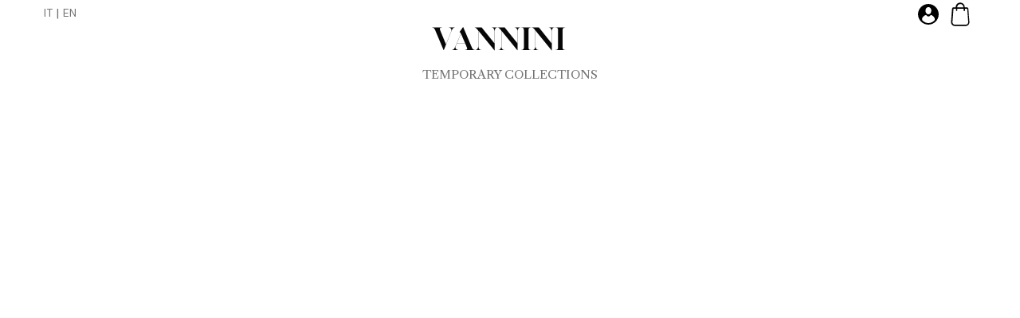

--- FILE ---
content_type: text/html; charset=UTF-8
request_url: https://www.vanninigioielli.it/prenota-appuntamento.php
body_size: 2535
content:

<!DOCTYPE html>
<html lang="it">
<head>
<meta http-equiv="Content-Type" content="text/html; charset=utf-8" />
<title>Contatti</title>

<meta content=" " name="description" />
<base href="https://www.vanninigioielli.it/">
<meta name="robots" content="index, follow, max-snippet:-1, max-image-preview:large, max-video-preview:-1"/>


<link rel="icon" href="i/favicon.png" type="image/x-icon">
<!-- IUBENDA COOKIE SOLUTION -->
<script type="text/javascript">
var _iub = _iub || [];
_iub.csConfiguration = {"invalidateConsentWithoutLog":true,"consentOnContinuedBrowsing":false,"ccpaAcknowledgeOnDisplay":true,"whitelabel":false,"lang":"it","floatingPreferencesButtonDisplay":"bottom-left","siteId":2444085,"enableCcpa":true,"countryDetection":true,"perPurposeConsent":true,"enableTcf":true,"googleAdditionalConsentMode":true,"cookiePolicyId":71589168, "banner":{ "acceptButtonDisplay":true,"customizeButtonDisplay":true,"closeButtonDisplay":false,"explicitWithdrawal":true,"position":"float-bottom-right","acceptButtonColor":"#000101","acceptButtonCaptionColor":"white","customizeButtonColor":"#010101","customizeButtonCaptionColor":"#ffffff","rejectButtonColor":"#0073CE","rejectButtonCaptionColor":"white","textColor":"black","backgroundColor":"white","brandBackgroundColor":"none","brandTextColor":"black","logo":"https://www.vanninigioielli.it/uploads/logovannini01.svg","listPurposes":true }};
</script>
<script type="text/javascript" src="//cdn.iubenda.com/cs/tcf/stub-v2.js"></script>
<script type="text/javascript" src="//cdn.iubenda.com/cs/ccpa/stub.js"></script>
<script type="text/javascript" src="//cdn.iubenda.com/cs/iubenda_cs.js" charset="UTF-8" async></script>
<!-- IUB Cons Sol-->
<script type="text/javascript">var _iub = _iub || {}; _iub.cons_instructions = _iub.cons_instructions || []; _iub.cons_instructions.push(["init", {api_key: "IFikecpSkYVqIawZOMB3UOySLVayzr09"}]);</script><script type="text/javascript" src="https://cdn.iubenda.com/cons/iubenda_cons.js" async></script>
<!-- Google Fonts -->
<link href="https://fonts.googleapis.com/css2?family=Libre+Caslon+Text:wght@100;200;300;400;500;600;700;800;900&family=DM+Sans:wght@100;200;300;400;500;600;700;800;900&display=swap" rel="stylesheet">
<!-- Bootstrap 4.5.2 CSS -->
<link rel="stylesheet" href="https://stackpath.bootstrapcdn.com/bootstrap/4.5.2/css/bootstrap.min.css" integrity="sha384-JcKb8q3iqJ61gNV9KGb8thSsNjpSL0n8PARn9HuZOnIxN0hoP+VmmDGMN5t9UJ0Z" crossorigin="anonymous">
<!-- Slick 1.8.1 jQuery plugin CSS (Sliders) -->
<link rel="stylesheet" type="text/css" href="https://cdn.jsdelivr.net/npm/slick-carousel@1.8.1/slick/slick.css"/>
<!-- Fancybox 3 jQuery plugin CSS (Open images and video in popup) -->
<link rel="stylesheet" href="https://cdn.jsdelivr.net/gh/fancyapps/fancybox@3.5.7/dist/jquery.fancybox.min.css" />
<!-- AOS 2.3.4 jQuery plugin CSS (Animations) -->
<link href="https://unpkg.com/aos@2.3.4/dist/aos.css" rel="stylesheet">
<!-- FontAwesome CSS -->
<link rel="stylesheet" href="https://cdnjs.cloudflare.com/ajax/libs/font-awesome/5.13.0/css/all.min.css">
<!-- Startup CSS (Styles for all blocks) - Remove ".min" if you would edit a css code -->
<link href="css/style.min.css?v=2" rel="stylesheet" />
<!-- jQuery 3.5.1 -->
<script src="https://code.jquery.com/jquery-3.5.1.min.js"></script>

<meta name="viewport" content="width=device-width, initial-scale=1">

<!-- Main CSS -->
<link href="stile.css?v=1763291466" rel="stylesheet">

<script>
    $( document ).ready(function() {
        $( ".ancora-menu" ).click(function() {
        $(".sotto-menu-p").hide("slow");
        $( ".ancora-menu" ).removeClass( "selected" );
        
        var bersaglio = $( this ).data( "bersaglio" );
         
        if( $( this ).data( "acceso" ) == "no" ){
          
          $( ".ancora-menu" ).data( "acceso", "no" );
          $( this ).data( "acceso", "si");
          $(bersaglio).slideDown("slow");
          $( this ).addClass( "selected" );
         
        }
        else {
            $( this ).data( "acceso", "no" );

        }
        
     
      });
    });
    
    
    onclick="apri-chiudi-menu('#menu-');"
</script>

<script src='https://www.google.com/recaptcha/api.js'></script><!-- Google Tag Manager -->
<script type="text/plain" class="_iub_cs_activate">(function(w,d,s,l,i){w[l]=w[l]||[];w[l].push({'gtm.start':
new Date().getTime(),event:'gtm.js'});var f=d.getElementsByTagName(s)[0],
j=d.createElement(s),dl=l!='dataLayer'?'&l='+l:'';j.async=true;j.src=
'https://www.googletagmanager.com/gtm.js?id='+i+dl;f.parentNode.insertBefore(j,f);
})(window,document,'script','dataLayer','GTM-NZ5M8FB');</script>
<!-- End Google Tag Manager -->
</head>
<body class="front">

    <div class="header-p">
    <div class="container">
        <div class="lingue">
            <a href="index.php?lang=it" class="link color-main">IT
            </a>
            <div class="color-heading text-adaptive ml-5 mr-5">|
            </div>
            <a href="index.php?lang=en" class="link color-main">EN
            </a>
        </div>
        <div class="open_menu color-main bg-white ml-50 mr-50 no-gutters row justify-content-center align-items-end">
            <a href='index.php'>
                <img src="uploads/logovannini01.svg" alt="Vannini" class="w-180 mw-280">
            </a>
        </div>
        <div class="pulsante-apri-menu open_menu justify-content-center align-items-center color-main bg-white row">
            <i class="fas fa-bars lh-40 bg-white"></i>
        </div>
        <a class="pulsante-chiudi-menu close_menu color-gray" href="#">
        <i class="fas fa-times action-1"></i>
        </a>
        <div class="d-flex justify-content-end align-items-center icone-carrello">
                                        <div class="align-self-center">
                    <a href="login.php">
                        <img src="uploads/user.svg" alt="" class="w-30 h-30 ml-10 align-self-center">
                    </a>
                </div>
                    <div class="align-self-center">
            <a href="carrello.php">
                <img src="uploads/shoppingbag01.svg" alt="" class="w-30 h-30 ml-10 align-self-center">
            </a>
        </div>
    </div>
    <div class="align-self-center row container-fluid justify-content-center align-items-center">
        <a href='index.php'>
            <img src="uploads/logovannini01.svg" alt="" class="mb-1 w-190 mw-280 align-self-center">
        </a>
    </div>  
</div>

<div class="container elenco-voci-menu text-center">              
        <div class="blocco-menu-p text-adaptive text-uppercase f-heading f-14 mx-15 color-heading">
        <a href="#"  class="ancora-menu ancora-controllo" data-bersaglio="#menu-5" data-acceso="no">
            TEMPORARY COLLECTIONS 
        </a>
        <div   id='menu-5' class="sotto-menu-p" style="display: none;">
            <div class="row">
                Errore: <pre>
		SELECT *
		FROM van_collezioni_macro
		WHERE 1
			AND id_padre = :id_padre
			
			AND attivo = 1
		
		ORDER BY ordine DESC
		
    </pre>SQLSTATE[42S02]: Base table or view not found: 1146 Table 'oh26b578_vannini.van_collezioni_macro' doesn't exist

--- FILE ---
content_type: text/css
request_url: https://www.vanninigioielli.it/css/style.min.css?v=2
body_size: 12253
content:
@charset "UTF-8";
@import url(framework.min.css);
body {
  font-family: DM Sans, Helvetica, Arial, sans-serif;
  font-weight: 400;
  font-size: 16px;
  line-height: 26px;
  color: #323232;
  -webkit-font-smoothing: antialiased
}
body.dev {
  background: #ccc;
  min-height: 10000px
}
body.dev .js-content-editable {
  outline: rgba(132, 123, 56, .7) dashed 2px !important;
  outline-offset: -2px
}
body.dev .js-content-editable:hover {
  outline-color: #000 !important;
  outline-style: solid !important
}
body.dev footer.js-content-editable, body.dev header.js-content-editable, body.dev nav.js-content-editable, body.dev section.js-content-editable {
  outline-width: 10px !important;
  outline-offset: -10px
}
footer, header, nav, section {
  position: relative
}
[data-bg-src-2x], [data-bg-src], header, section {
    background-repeat: no-repeat;
   	background-position-y: top;
    background-position-x: center;
}
section.content_5.color-filter-dark-7 {
    height: 46vw;
}
	

header nav {
  position: absolute;
  top: 0;
  left: 0;
  z-index: 1000
}
nav {
  width: 100%
}
nav.transparent {
  background: 0 0
}
a, button {
  cursor: pointer;
  transition: all .25s
}
a:hover, button:hover {
  text-decoration: none
}
a:active, a:focus, button:active, button:focus {
  text-decoration: none;
  outline: 0
}
button {
  border: none;
  outline: 0 !important
}
input, textarea {
  border: 0;
  outline: 0;
  background: 0 0;
  color: #323232;
  resize: none
}
label {
  margin-bottom: 0;
  font-weight: 400;
  cursor: pointer
}
h1, h2, h3, h4, h5, h6 {
  -webkit-margin-before: 0;
  -webkit-margin-after: 0;
  margin: 0;
  font-weight: 500;
  font-family: Libre Caslon Text, Helvetica, Arial, sans-serif
}
h1, h2 {
  font-size: 40px;
  }
h1.big, h2.big {
  font-size: 40px;
  line-height: 86px
}
h1.small, h2.small {
  font-size: 35px;
  line-height: 52px;
  font-weight: 700
}
h3 {
  font-size: 25px;
  line-height: 52px
}
b, strong {
  font-weight: 700
}
[data-aos=fade-down] {
  transform: translate3d(0, -35px, 0)
}
[data-aos=fade-up] {
  transform: translate3d(0, 35px, 0)
}
.slick-next, .slick-prev {
  position: absolute;
  display: block;
  height: 32px;
  width: 32px;
  line-height: 0;
  font-size: 0;
  cursor: pointer;
  background: 0 0;
  color: transparent;
  top: 50%;
  margin-top: -16px;
  padding: 0;
  border: none;
  outline: 0;
  z-index: 1
}
.slick-next:focus, .slick-next:hover, .slick-prev:focus, .slick-prev:hover {
  outline: 0;
  background: 0 0;
  color: transparent
}
.slick-next:focus:before, .slick-next:hover:before, .slick-prev:focus:before, .slick-prev:hover:before {
  opacity: .5
}
.slick-next.slick-disabled:before, .slick-prev.slick-disabled:before {
  opacity: .3
}
.slick-next:before, .slick-prev:before {
  display: block;
  content: "";
  width: 32px;
  height: 32px;
  opacity: 1;
  transition: opacity .2s
}
.slick-prev {
  left: 0
}
[dir=rtl] .slick-prev {
  left: auto;
  right: 0
}
.slick-prev:before {
  background: url(../i/slick-arrow-left.svg) no-repeat 0 50%
}
[dir=rtl] .slick-prev:before {
  background: url(../i/slick-arrow-right.svg) no-repeat 100% 50%
}
.slick-next {
  right: 0
}
[dir=rtl] .slick-next {
  left: 0;
  right: auto
}
.slick-next:before {
  background: url(../i/slick-arrow-right.svg) no-repeat 100% 50%
}
[dir=rtl] .slick-next:before {
  background: url(../i/slick-arrow-left.svg) no-repeat 0 50%
}
.slick-dots {
  position: absolute;
  bottom: -25px;
  list-style: none;
  display: flex;
  flex-wrap: wrap;
  justify-content: center;
  align-items: center;
  text-align: center;
  padding: 0;
  margin: 0;
  left: 0;
  right: 0
}
.slick-dots li {
  position: relative;
  display: inline-block;
  height: 10px;
  width: 10px;
  margin: 0 5px;
  padding: 0;
  cursor: pointer
}
.slick-dots li button {
  box-sizing: border-box;
  border: 2px solid #f9f8f8;
  border-radius: 50%;
  background: 0 0;
  display: block;
  height: 10px;
  width: 10px;
  padding: 0;
  outline: 0;
  line-height: 0;
  font-size: 0;
  color: transparent;
  opacity: .3;
  cursor: pointer
}
.slick-dots li button:hover {
  outline: 0;
  opacity: .8
}
.slick-dots li.slick-active button {
  background: #f9f8f8;
  opacity: 1
}
.slick-dots li.slick-active button:hover {
  opacity: 1
}
.slick-slide {
  outline: 0
}
.arrows-dark .slick-prev:before {
  background: url(../i/slick-arrow-left-dark.svg) no-repeat 0 50%
}
[dir=rtl] .arrows-dark .slick-prev:before {
  background: url(../i/slick-arrow-right-dark.svg) no-repeat 100% 50%
}
.arrows-dark .slick-next:before {
  background: url(../i/slick-arrow-right-dark.svg) no-repeat 100% 50%
}
[dir=rtl] .arrows-dark .slick-next:before {
  background: url(../i/slick-arrow-left-dark.svg) no-repeat 0 50%
}
.container {
  position: relative
}
::-moz-selection {
  background: #847b38;
  color: #f9f8f8
}
::-webkit-selection {
  background: #847b38;
  color: #f9f8f8
}
::selection {
  background: #847b38;
  color: #f9f8f8
}
@media (max-width:1199.98px) {
  header[class*=" pt-"], header[class^=pt-], section[class*=" pt-"], section[class^=pt-] {
    padding-top: 80px
  }
  header[class*=" pb-"], header[class^=pb-], section[class*=" pb-"], section[class^=pb-] {
    padding-bottom: 80px
  }
  .text-adaptive br, h1 br, h2 br, h3 br {
    display: none
  }
  h1, h2 {
    font-size: 40px;
    line-height: 62px
  }
  h1.big, h2.big {
    font-size: 40px;
    line-height: 72px
  }
  h1.small, h2.small {
    font-size: 30px;
    line-height: 46px
  }
  h3 {
    font-size: 28px;
    line-height: 46px
  }
  .navigation_mobile {
    display: block
  }
}
@media (max-width:991.98px) {
  h1, h2 {
    font-size: 30px;
    line-height: 52px
  }
  h1.big, h2.big {
    font-size: 30px;
    line-height: 62px
  }
  h1.small, h2.small {
    font-size: 28px;
    line-height: 42px
  }
  h3 {
    font-size: 26px;
    line-height: 42px
  }
  .text-adaptive.f-32 {
    font-size: 28px;
    line-height: 38px
  }
  .text-adaptive.f-30 {
    font-size: 28px;
    line-height: 38px
  }
  .text-adaptive.f-28 {
    font-size: 26px;
    line-height: 36px
  }
  .text-adaptive.f-26 {
    font-size: 24px;
    line-height: 34px
  }
  .text-adaptive.f-24 {
    font-size: 22px;
    line-height: 32px
  }
  .text-adaptive.f-22 {
    font-size: 20px;
    line-height: 30px
  }
  .text-adaptive.f-20 {
    font-size: 18px;
    line-height: 28px
  }
  .alert {
    top: 10px;
    left: 20px;
    right: 20px;
    transform: none;
    width: auto;
    padding-left: 40px
  }
}
@media (max-width:767.98px) {
  h1, h2 {
    font-size: 28px;
    line-height: 42px
  }
  h1.big, h2.big {
    font-size: 28px;
    line-height: 52px
  }
  h1.small, h2.small {
    font-size: 20px;
    line-height: 36px
  }
  h3 {
    font-size: 18px;
    line-height: 36px
  }
  .text-adaptive.f-32 {
    font-size: 26px;
    line-height: 36px
  }
  .text-adaptive.f-30 {
    font-size: 26px;
    line-height: 36px
  }
  .text-adaptive.f-28 {
    font-size: 24px;
    line-height: 34px
  }
  .text-adaptive.f-26 {
    font-size: 22px;
    line-height: 32px
  }
  .text-adaptive.f-24 {
    font-size: 20px;
    line-height: 30px
  }
  .text-adaptive.f-22 {
    font-size: 18px;
    line-height: 28px
  }
  .text-adaptive.f-20 {
    font-size: 16px;
    line-height: 26px
  }
  .text-adaptive.f-18 {
    font-size: 16px;
    line-height: 26px
  }
  .btn.lg {
    height: 50px;
    line-height: 50px;
    padding: 0 30px;
    font-size: 18px;
    font-weight: 500
  }
  .btn.lg[class*=" border-"], .btn.lg[class^=border-] {
    line-height: 46px
  }
  .btn.xl {
    height: 60px;
    line-height: 60px;
    padding: 0 35px;
    font-size: 18px;
    font-weight: 500
  }
  .btn.xl[class*=" border-"], .btn.xl[class^=border-] {
    line-height: 56px
  }
  .input.lg {
    height: 50px;
    font-size: 18px;
    font-weight: 500
  }
}
@media (max-width:575.98px) {
  h1, h2 {
    font-size: 30px;
    line-height: 36px
  }
  h1.big, h2.big {
    font-size: 30px;
    line-height: 42px
  }
  h1.small, h2.small {
    font-size: 18px;
    line-height: 32px
  }
  .btn.xl {
    height: 50px;
    line-height: 50px;
    padding: 0 30px
  }
  .btn.xl[class*=" border-"], .btn.xl[class^=border-] {
    line-height: 46px
  }
}
@media (max-width:767.98px) {
  .header_1 .text-adaptive {
    margin-top: 20px
  }
  .header_1 .buttons {
    margin-top: 40px
  }
}
@media (max-width:767.98px) {
  .header_2 .text-adaptive {
    margin-top: 20px
  }
  .header_2 form {
    margin-top: 40px
  }
  .header_2 form .input {
    text-align: center;
    max-width: 100%;
    width: 100%
  }
  .header_2 form .btn {
    margin-top: 15px
  }
}
@media (max-width:1199.98px) {
  .header_3 form {
    margin-top: 40px
  }
}
@media (max-width:575.98px) {
  .header_3 .input {
    margin-bottom: 20px
  }
}
@media (max-width:767.98px) {
  .header_4 .poster {
    margin-top: 30px
  }
}
.header_5 .block_with_border {
  border-left: 2px solid rgba(115, 115, 115, .3);
  border-right: 2px solid rgba(115, 115, 115, .3)
}
@media (max-width:991.98px) {
  .header_5 .block_with_border {
    border: none;
    padding: 0 15px
  }
}
@media (max-width:767.98px) {
  .header_5 .btn {
    margin-top: 30px
  }
  .header_5 img {
    margin-bottom: 20px
  }
}
@media (max-width:767.98px) {
  .header_6 .btn_holder {
    margin-top: 30px;
    margin-bottom: 30px
  }
}
.header_7 .img_holder img {
  left: 50%;
  top: 0;
  transform: translateX(-50%)
}
@media (max-width:1199.98px) {
  .header_7 .inner {
    padding-top: 80px;
    padding-bottom: 80px
  }
}
@media (max-width:575.98px) {
  .header_7 .buttons {
    margin-top: 30px
  }
  .header_7 .buttons .btn {
    margin: 0 auto 10px auto !important;
    display: block;
    max-width: 320px
  }
}
.header_8 .slick-arrow {
  top: 50px
}
@media (max-width:1199.98px) {
  .header_8 .slick-arrow {
    top: 40px
  }
}
@media (max-width:991.98px) {
  .header_8 .slick-arrow {
    top: 35px
  }
}
@media (max-width:767.98px) {
  .header_8 .slick-arrow {
    top: 30px
  }
  .header_8 .text-adaptive {
    margin-top: 15px
  }
}
@media (max-width:575.98px) {
  .header_8 .slider {
    padding: 0
  }
  .header_8 .slick-arrow {
    display: none !important
  }
}
@media (max-width:991.98px) {
  .header_9 .left {
    padding-top: 40px
  }
}
.header_10 .videos .fa-play {
  position: absolute;
  left: 50%;
  top: 50%;
  transform: translate(-50%, -50%)
}
@media (max-width:1199.98px) {
  .header_10 .btn, .header_10 .videos {
    margin-top: 50px
  }
}
@media (max-width:767.98px) {
  .header_10 .videos {
    margin-top: 20px
  }
  .header_10 .videos .text-adaptive {
    width: auto;
    margin: 0 auto
  }
  .header_10 .image {
    margin: 0 auto;
    margin-bottom: 15px
  }
}
.header_menu_11 .btn {
  min-width: 80px
}
@media (max-width:469.98px) {
  .header_11 .buttons {
    margin-top: 20px;
    display: block !important
  }
  .header_11 .buttons .btn, .header_11 .buttons .link {
    vertical-align: baseline;
    margin-left: 0;
    margin-top: 20px
  }
}
@media (max-width:991.98px) {
  .header_12 .logo {
    margin-bottom: 15px
  }
}
@media (max-width:575.98px) {
  .header_13 .text-adaptive {
    margin-top: 10px
  }
}
.header_14 .separate:before {
  content: " ";
  width: 100%;
  position: absolute;
  left: 0;
  top: 50%;
  transform: translateY(-50%);
  border-bottom: 2px solid #b7b7b7
}
@media (max-width:991.98px) {
  .header_14 .text-adaptive {
    margin-top: 10px
  }
  .header_14 a.btn {
    margin-top: 20px
  }
  .header_14 form {
    margin-top: 40px
  }
}
@media (max-width:575.98px) {
  .header_14 form {
    padding-left: 40px;
    padding-right: 40px
  }
}
@media (max-width:374.98px) {
  .header_14 form {
    padding-left: 20px;
    padding-right: 20px
  }
}
@media (max-width:359.98px) {
  .header_14 label {
    font-size: 14px
  }
}
.header_15 .separate {
  position: absolute;
  top: 0;
  width: 2px
}
.header_15 .separate:nth-of-type(1) {
  left: 0
}
.header_15 .separate:nth-of-type(2) {
  right: 0
}
@media (max-width:767.98px) {
  .header_15 h1 {
    margin-bottom: 15px
  }
  .header_15 .btn {
    margin-top: 30px
  }
  .header_15 .blocks {
    margin-top: 20px
  }
}
.header_16 {
  background-position: 50% 100%;
  overflow: hidden
}
@media (max-width:991.98px) {
  .header_16 .blocks {
    margin-top: 20px
  }
}
@media (max-width:767.98px) {
  .header_16 .img {
    max-width: 100%;
    margin: 0
  }
  .header_16 .blocks .title {
    margin-top: 15px;
    margin-bottom: 15px
  }
}
.header_19 .slick-dots {
  width: 10px;
  height: auto;
  left: 0;
  bottom: 0;
  top: 0;
  display: flex;
  flex-direction: column;
  justify-content: center;
  align-items: center
}
.header_19 .slick-dots li {
  margin: 5px auto
}
.header_19 .slick-dots li button {
  border: none;
  background: #b7b7b7
}
.header_19 .slick-dots li.slick-active button {
  background: #847b38
}
@media (max-width:991.98px) {
  .header_19 .btn {
    margin-top: 40px
  }
  .header_19 .inner {
    padding-left: 30px
  }
}
@media (max-width:767.98px) {
  .header_19 .slider {
    margin-top: 30px
  }
  .header_19 .slick-dots {
    width: auto;
    top: auto;
    right: 0;
    bottom: -40px;
    flex-direction: row
  }
  .header_19 .slick-dots li {
    margin: 0 5px
  }
  .header_19 .inner {
    margin-top: 40px;
    padding-left: 0
  }
  .header_19 .inner .text-adaptive {
    margin-top: 15px
  }
}
@media (max-width:767.98px) {
  .header_20 h1 {
    margin-top: 10px
  }
  .header_20 .text-adaptive {
    margin-top: 15px
  }
}
@media (max-width:575.98px) {
  .header_20 .img {
    margin-bottom: 40px;
    max-height: 70vh
  }
}
@media (max-width:991.98px) {
  .header_21 .buttons {
    margin-top: 50px;
    margin-bottom: 20px
  }
}
@media (max-width:767.98px) {
  .header_22 .text-adaptive {
    margin-top: 10px;
    margin-bottom: 40px
  }
  .header_22 .socials {
    margin-top: 40px
  }
  .header_22 .socials .title {
    margin-bottom: 15px
  }
  .header_22 .socials .btn {
    margin-left: 10px;
    margin-right: 10px
  }
  .header_22 .socials .btn:first-of-type {
    margin-left: 0
  }
  .header_22 .socials .btn:last-of-type {
    margin-right: 0
  }
}
@media (max-width:1199.98px) {
  .navigation_2 a {
    margin: 0 15px
  }
  .navigation_2 .dropdown a {
    margin: 0
  }
}
.navigation_3 form button:hover {
  background: #f5f4f4 !important
}
@media (max-width:1199.98px) {
  .navigation_4 a {
    margin: 0 10px
  }
}
@media (max-width:575.98px) {
  .navigation_8 a {
    margin: 0 10px
  }
}
@media (max-width:767.98px) {
  .navigation_9 a {
    margin: 0 10px
  }
}
.navigation_13 .link {
  border-bottom: 2px solid transparent
}
.navigation_13 .link:hover {
  border-bottom-color: #847b38
}
@media (max-width:991.98px) {
  .navigation_14 a, .navigation_17 a, .navigation_19 a, .navigation_20 a, .navigation_21 a {
    margin: 0 10px
  }
}
@media (max-width:991.98px) {
  .navigation_18 a, .navigation_18 form {
    margin-left: 10px;
    margin-right: 10px
  }
}
.navigation_22 .banner {
  overflow: hidden
}
.navigation_22 .img {
  top: 0;
  left: 50%;
  transform: translateX(-50%);
  min-width: 100%;
  min-height: 100%
}
.navigation_22 .navigation_popup .link {
  padding: 5px 15px
}
.navigation_22 .navigation_popup .link:hover {
  background: #b7b7b7;
  color: #323232
}
.navigation_22 .navigation_popup .inner {
  top: 0;
  left: 0
}
@media (max-width:399.98px) {
  .navigation_22 .inner {
    margin-left: 40px
  }
}
.navigation_23 form button:hover {
  background: #f5f4f4 !important
}
.navigation_23 .navigation_popup .slider .inner {
  top: 0;
  left: 0
}
.navigation_23 .navigation_popup .slider .slick-dots {
  bottom: -30px
}
.navigation_23 .navigation_popup .slider .slick-dots li.slick-active button {
  background: #000
}
.navigation_23 .navigation_popup .slider .slick-dots li button {
  opacity: 1;
  background: #b7b7b7;
  border: none
}
@media (max-width:991.98px) {
  .navigation_23 .navigation_popup .categories .link {
    margin: 0 10px
  }
}
@media (max-width:469.98px) {
  .navigation_23 .slide .inner {
    padding: 30px
  }
  .navigation_23 .slide .inner h2 {
    font-size: 26px;
    line-height: 36px
  }
}
@media (max-width:359.98px) {
  .navigation_23 .slide .inner h2 {
    font-size: 22px;
    line-height: 32px
  }
}
.navigation_25 .navigation_popup {
  border-color: rgba(249, 248, 248, .3)
}
.navigation_26 .navigation_popup {
  border-color: rgba(249, 248, 248, .3)
}
.navigation_26 .categories .link {
  color: rgba(249, 248, 248, .7)
}
.navigation_26 .categories .link:hover {
  background: rgba(249, 248, 248, .3);
  color: rgba(249, 248, 248, .7)
}
.navigation_26 .slider {
  overflow: hidden
}
.navigation_26 .slider img {
  min-height: 250px;
  min-width: 100%
}
.navigation_26 .slider .inner {
  top: 0;
  left: 0
}
.navigation_26 .slider .slick-dots {
  left: 20px;
  right: auto;
  bottom: 25px
}
.navigation_26 .slider .slick-dots li.slick-active button {
  background: #323232
}
.navigation_26 .slider .slick-dots li button {
  background: 0 0;
  border: 2px solid #323232
}
.navigation_26 .right_block {
  overflow: hidden
}
.navigation_26 .right_block .bg {
  top: 50%;
  left: 50%;
  transform: translate(-50%, -50%);
  min-width: 100%;
  min-height: 100%
}
@media (max-width:1199.98px) {
  .navigation_26 .categories .title {
    margin-bottom: 10px
  }
}
@media (max-width:767.98px) {
  .content_1 h2 {
    margin-top: 10px
  }
}
@media (max-width:991.98px) {
  .content_2 .text-adaptive {
    margin-top: 15px
  }
}
@media (max-width:767.98px) {
  .content_3 .blocks {
    margin-top: 10px
  }
}
@media (max-width:767.98px) {
  .content_4 .icons .fa {
    margin: 0 15px
  }
  .content_4 h2 {
    margin-top: 30px
  }
  .content_4 .text-adaptive {
    margin-top: 15px
  }
}
@media (max-width:767.98px) {
  .content_5 h2 {
    margin-top: 15px
  }
}
@media (max-width:991.98px) {
  .content_6 .text-adaptive {
    margin-top: 15px
  }
}
.content_13 .inner {
  border: 2px solid #b7b7b7
}
@media (max-width:767.98px) {
  .content_13 .inner {
    padding-top: 30px;
    padding-bottom: 30px
  }
  .content_13 h2 {
    margin-bottom: 10px
  }
}
@media (max-width:767.98px) {
  .content_14 .inner {
    padding-top: 30px;
    padding-bottom: 30px
  }
}
@media (max-width:1199.98px) {
  .content_15 .container {
    padding-top: 40px
  }
}
@media (max-width:767.98px) {
  .content_15 .text-adaptive {
    margin-top: 10px
  }
}
@media (max-width:1199.98px) {
  .content_16 .text-adaptive, .content_16 h2 {
    padding-left: 0
  }
}
@media (max-width:767.98px) {
  .content_16 .text-adaptive {
    margin-top: 5px
  }
}
@media (max-width:359.98px) {
  .content_17 .block_tip {
    padding-left: 20px;
    padding-right: 20px
  }
}
.content_18 .opening_tabs .tab_opener .fa, .content_18 .opening_tabs .tab_opener .fab, .content_18 .opening_tabs .tab_opener .far, .content_18 .opening_tabs .tab_opener .fas {
  transition: all .2s
}
.content_18 .opening_tabs .tab_opener.opened .fa, .content_18 .opening_tabs .tab_opener.opened .fab, .content_18 .opening_tabs .tab_opener.opened .far, .content_18 .opening_tabs .tab_opener.opened .fas {
  transform: rotate(90deg)
}
.content_18 .opening_tabs .tab_text {
  border-bottom: 2px solid #b7b7b7
}
.content_18 .opening_tabs .tab_text:last-child {
  border: none
}
@media (max-width:991.98px) {
  .content_18 .block_right {
    margin-left: 0;
    width: auto
  }
}
.content_20 .number {
  position: absolute;
  top: 0;
  left: 0
}
.content_20 .content_20_line {
  position: absolute;
  top: 0;
  left: 19px;
  width: 2px;
  height: 100%;
  background: #b7b7b7
}
.content_20 .video_block .fa, .content_20 .video_block .fab, .content_20 .video_block .far, .content_20 .video_block .fas {
  position: absolute;
  top: 50%;
  left: 50%;
  transform: translate(-50%, -50%)
}
@media (max-width:575.98px) {
  .content_20 .video_block .inner {
    margin-left: 0;
    margin-top: 30px
  }
}
@media (max-width:374.98px) {
  .content_20 .number {
    position: static
  }
  .content_20 .block_inner {
    margin-left: 0
  }
  .content_20 .content_20_line {
    display: none
  }
}
@media (max-width:767.98px) {
  .content_21[class*=" pt-"], .content_21[class^=pt-] {
    padding-top: 40px
  }
  .content_21[class*=" pb-"], .content_21[class^=pb-] {
    padding-bottom: 40px
  }
}
.content_22 {
  min-height: 100vh
}
@media (max-width:1199.98px) {
  .content_22[class*=" pb-"], .content_22[class^=pb-] {
    padding-bottom: 30px
  }
}
@media (max-width:767.98px) {
  .content_24[class*=" pt-"], .content_24[class^=pt-] {
    padding-top: 40px
  }
  .content_24[class*=" pb-"], .content_24[class^=pb-] {
    padding-bottom: 40px
  }
  .content_24 .tip {
    margin-top: 10px;
    margin-left: 10px
  }
}
.content_25 {
  min-height: 100vh
}
@media (max-width:991.98px) {
  .content_26 .btn {
    margin-top: 30px
  }
}
.content_27 .image .fa, .content_27 .image .fab, .content_27 .image .far, .content_27 .image .fas {
  position: absolute;
  top: 50%;
  left: 50%;
  transform: translate(-50%, -50%)
}
@media (max-width:767.98px) {
  .content_27 .poster {
    margin-bottom: 20px
  }
}
@media (max-width:575.98px) {
  .content_27 .image {
    margin-left: auto;
    margin-right: auto
  }
}
@media (max-width:767.98px) {
  .content_29[class*=" pb-"], .content_29[class^=pb-] {
    padding-bottom: 60px
  }
  .content_29 .holder {
    margin-bottom: 15px
  }
}
.content_30 .block {
  background: rgba(183, 183, 183, .4)
}
.content_30 .block img {
  max-width: 70%;
  max-height: 70%
}
.content_31 .block {
  border: 2px solid rgba(249, 248, 248, .15)
}
.content_31 .block img {
  max-width: 70%;
  max-height: 70%
}
@media (max-width:767.98px) {
  .content_31 .text-adaptive {
    margin-top: 10px;
    margin-bottom: 30px
  }
}
.content_32 .left .cell {
  padding: 22px 30px 20px 30px
}
.content_32 .left .cell.bordered {
  border-bottom: 2px solid #b7b7b7
}
.content_32 .right {
  background: rgba(183, 183, 183, .6)
}
.content_33 .table td, .content_33 .table th {
  padding: 24px 15px 20px 15px
}
.content_33 .table tr td:first-of-type, .content_33 .table tr th:first-of-type {
  padding-left: 30px
}
.content_33 .table tr td:last-of-type, .content_33 .table tr th:last-of-type {
  padding-right: 30px
}
@media (max-width:1199.98px) {
  .content_33 .table-responsive-shadow {
    position: relative
  }
  .content_33 .table-responsive-shadow:after {
    display: block;
    content: "";
    position: absolute;
    top: 0;
    right: 0;
    bottom: 0;
    width: 40px;
    background: linear-gradient(to right, rgba(249, 248, 248, 0) 0, #f9f8f8 78%)
  }
}
.content_34 #copy_from_me {
  background: rgba(183, 183, 183, .5);
  font-family: Courier New, monospace
}
.content_34 #copy_from_me pre {
  color: #323232
}
@media (max-width:992.98px) {
  .content_34 .right {
    margin-top: 50px;
    padding: 0
  }
}
@media (max-width:767.98px) {
  .testimonial_2 .text-adaptive {
    margin-top: 10px;
    margin-bottom: 25px
  }
}
@media (max-width:1199.98px) {
  .testimonial_3[class*=" pb-"], .testimonial_3[class^=pb-] {
    padding-bottom: 20px
  }
}
@media (max-width:767.98px) {
  .testimonial_3 .block, .testimonial_3 h2 {
    margin-bottom: 30px
  }
}
.testimonial_4 .block {
  border: 2px solid #b7b7b7
}
@media (max-width:991.98px) {
  .testimonial_4 .holder {
    max-width: 570px
  }
}
@media (max-width:767.98px) {
  .testimonial_4 .block {
    padding: 30px
  }
  .testimonial_4 .text-adaptive {
    margin-bottom: 20px
  }
}
@media (max-width:575.98px) {
  .testimonial_4 .inner {
    margin-left: 0
  }
}
@media (max-width:1199.98px) {
  .testimonial_5[class*=" pb-"], .testimonial_5[class^=pb-] {
    padding-bottom: 30px
  }
}
.testimonial_6 .block {
  border: 2px solid rgba(249, 248, 248, .15)
}
.testimonial_6 .author {
  left: 0;
  bottom: 0
}
@media (max-width:575.98px) {
  .testimonial_6 .inner {
    padding-left: 20px;
    padding-bottom: 0
  }
  .testimonial_6 .info {
    margin-left: 0
  }
  .testimonial_6 .author {
    margin-top: 10px;
    position: static
  }
}
@media (max-width:1199.98px) {
  .feature_1[class*=" pb-"], .feature_1[class^=pb-] {
    padding-bottom: 30px
  }
}
@media (max-width:767.98px) {
  .feature_1 .title {
    margin-top: 10px;
    margin-bottom: 10px
  }
  .feature_1 .title br {
    display: none
  }
}
@media (max-width:1199.98px) {
  .feature_2[class*=" pb-"], .feature_2[class^=pb-] {
    padding-bottom: 30px
  }
  .feature_2 .description {
    margin-top: 20px
  }
}
.feature_3 .block {
  border: 2px solid #b7b7b7
}
@media (max-width:1199.98px) {
  .feature_3[class*=" pb-"], .feature_3[class^=pb-] {
    padding-bottom: 50px
  }
}
@media (max-width:991.98px) {
  .feature_3 .description {
    margin-top: 10px;
    margin-bottom: 40px
  }
}
.feature_4 .block {
  border: 2px solid rgba(249, 248, 248, .3)
}
@media (max-width:1199.98px) {
  .feature_4[class*=" pb-"], .feature_4[class^=pb-] {
    padding-bottom: 50px
  }
  .feature_4 .description {
    margin-top: 10px;
    margin-bottom: 40px
  }
  .feature_4 .block {
    padding-left: 30px;
    padding-right: 30px;
    padding-bottom: 50px
  }
}
.feature_5 .block {
  border: 2px solid #b7b7b7;
  border-top: none
}
@media (max-width:1199.98px) {
  .feature_5[class*=" pb-"], .feature_5[class^=pb-] {
    padding-bottom: 30px
  }
  .feature_5 .description {
    margin-top: 10px
  }
  .feature_5 .block {
    padding: 30px
  }
  .feature_5 .block .title {
    margin-bottom: 10px
  }
}
@media (max-width:575.98px) {
  .feature_5 .holder {
    max-width: 370px
  }
}
.feature_6 .block_bordered {
  border: 2px solid rgba(249, 248, 248, .2)
}
@media (max-width:991.98px) {
  .feature_6 .block {
    margin-top: 40px
  }
  .feature_6 .title {
    margin-top: 15px;
    margin-bottom: 10px
  }
  .feature_6 .block_bordered {
    margin-top: 50px;
    padding: 30px
  }
}
@media (max-width:1199.98px) {
  .feature_7[class*=" pb-"], .feature_7[class^=pb-] {
    padding-bottom: 20px
  }
}
@media (max-width:767.98px) {
  .feature_7 h2 {
    margin-bottom: 40px
  }
}
@media (max-width:1199.98px) {
  .feature_8[class*=" pb-"], .feature_8[class^=pb-] {
    padding-bottom: 40px
  }
}
@media (max-width:991.98px) {
  .feature_8 .icon {
    margin-left: 0;
    width: 25px
  }
  .feature_8 .title {
    margin-bottom: 10px
  }
}
@media (max-width:1199.98px) {
  .feature_9[class*=" pb-"], .feature_9[class^=pb-] {
    padding-bottom: 40px
  }
  .feature_9 h2 {
    margin-bottom: 15px
  }
  .feature_9 .title {
    margin-bottom: 10px
  }
  .feature_9 .hr {
    margin-bottom: 45px
  }
}
@media (max-width:1199.98px) {
  .feature_10[class*=" pb-"], .feature_10[class^=pb-] {
    padding-bottom: 40px
  }
}
@media (max-width:767.98px) {
  .feature_10 h2 {
    margin-bottom: 10px
  }
}
.feature_11 {
  overflow: hidden
}
@media (max-width:992.98px) {
  .feature_11 .bg {
    max-height: 100vh
  }
  .feature_11 .description {
    margin-top: 10px;
    margin-bottom: 50px
  }
}
@media (max-width:575.98px) {
  .feature_11 .bg {
    margin-top: 50px;
    max-height: 70vh;
    max-width: 100%
  }
}
@media (max-width:1199.98px) {
  .feature_12[class*=" pb-"], .feature_12[class^=pb-] {
    padding-bottom: 0
  }
  .feature_12 .icon {
    margin-left: 0
  }
}
@media (max-width:991.98px) {
  .feature_12 .title {
    margin-bottom: 10px
  }
}
@media (max-width:767.98px) {
  .feature_12 h2 {
    margin: 10px 0
  }
  .feature_12 .icon {
    margin: 0 auto 10px auto
  }
  .feature_12 .bg {
    margin-top: 50px
  }
}
@media (max-width:1199.98px) {
  .feature_13[class*=" pb-"], .feature_13[class^=pb-] {
    padding-bottom: 40px
  }
}
@media (max-width:991.98px) {
  .feature_14[class*=" pb-"], .feature_14[class^=pb-] {
    padding-bottom: 40px
  }
  .feature_14 h2 {
    margin-bottom: 0
  }
  .feature_14 .main_title {
    margin-top: 10px
  }
  .feature_14 .bg {
    max-height: 80vh;
    margin-bottom: 50px
  }
  .feature_14 .block {
    margin-bottom: 40px
  }
}
@media (max-width:991.98px) {
  .feature_15 h2 {
    margin: 0 0 10px 0
  }
  .feature_15 .block {
    margin-top: 40px
  }
  .feature_15 .title {
    margin-bottom: 10px
  }
}
@media (max-width:767.98px) {
  .feature_15 .bg {
    margin-top: 50px;
    max-height: 80vh
  }
}
@media (max-width:1199.98px) {
  .feature_16[class*=" pb-"], .feature_16[class^=pb-] {
    padding-bottom: 30px
  }
}
@media (max-width:575.98px) {
  .feature_16 h2 {
    margin-bottom: 10px
  }
}
@media (max-width:1199.98px) {
  .feature_17[class*=" pb-"], .feature_17[class^=pb-] {
    padding-bottom: 30px
  }
  .feature_17 h6 {
    margin-top: 10px;
    margin-bottom: 50px
  }
  .feature_17 h6 br {
    display: none
  }
}
@media (max-width:767.98px) {
  .feature_17 .img {
    margin-bottom: 40px;
    max-height: 70vh
  }
  .feature_17 .title {
    margin-bottom: 10px
  }
  .feature_17 .block {
    margin-bottom: 40px
  }
}
@media (max-width:991.98px) {
  .feature_18 .description {
    margin-top: 10px;
    margin-bottom: 40px
  }
  .feature_18 .block {
    margin-bottom: 40px
  }
}
@media (max-width:767.98px) {
  .feature_18 .description {
    margin-bottom: 0
  }
  .feature_18 .img {
    max-height: 70vh
  }
}
@media (max-width:767.98px) {
  .feature_19 .icons {
    margin-bottom: 30px;
    font-size: 26px;
    line-height: 36px
  }
  .feature_19 .btn {
    margin-top: 30px
  }
}
.feature_20 .bg {
  top: 0;
  left: 50%;
  transform: translateX(-50%)
}
@media (max-width:1199.98px) {
  .feature_20 .left_side {
    padding-top: 80px;
    padding-bottom: 40px
  }
  .feature_20 h2 {
    margin-bottom: 10px
  }
}
@media (max-width:767.98px) {
  .feature_20 .btn {
    margin-bottom: 40px
  }
  .feature_20 .title {
    margin: 10px 0
  }
}
@media (max-width:1199.98px) {
  .feature_21[class*=" pb-"], .feature_21[class^=pb-] {
    padding-bottom: 30px
  }
  .feature_21 .block {
    margin-bottom: 50px
  }
}
@media (max-width:991.98px) {
  .feature_21 .description {
    margin-top: 10px;
    margin-bottom: 50px
  }
}
.feature_22 .buttons .btn {
  min-width: 200px
}
@media (max-width:991.98px) {
  .feature_22[class*=" pb-"], .feature_22[class^=pb-] {
    padding-bottom: 40px
  }
  .feature_22 .description {
    margin-top: 10px;
    margin-bottom: 40px
  }
  .feature_22 .icon i {
    font-size: 32px;
    line-height: 42px
  }
  .feature_22 .title {
    margin-bottom: 10px
  }
  .feature_22 .block {
    margin-bottom: 40px
  }
}
@media (max-width:991.98px) {
  .feature_23 .description {
    margin-top: 10px;
    margin-bottom: 40px
  }
}
@media (max-width:767.98px) {
  .feature_23 .info {
    margin-left: 0
  }
}
.feature_25 .bg {
  top: 0;
  left: 50%;
  transform: translateX(-50%)
}
@media (max-width:1199.98px) {
  .feature_25 .left_side {
    padding-top: 80px;
    padding-bottom: 40px
  }
  .feature_25 .description {
    margin: 10px 0 50px 0
  }
}
@media (max-width:1199.98px) {
  .feature_26 .link {
    margin-bottom: 40px
  }
}
@media (max-width:575.98px) {
  .feature_26[class*=" pb-"], .feature_26[class^=pb-] {
    padding-bottom: 40px
  }
  .feature_26 .img {
    max-height: 70vh
  }
  .feature_26 h2 {
    margin-bottom: 10px
  }
  .feature_26 .title {
    margin-bottom: 10px
  }
}
@media (max-width:1199.98px) {
  .feature_27[class*=" pb-"], .feature_27[class^=pb-] {
    padding-bottom: 30px
  }
}
@media (max-width:767.98px) {
  .feature_27 .description {
    margin: 10px 0 50px 0
  }
}
@media (max-width:575.98px) {
  .feature_28 .description {
    margin: 10px 0 40px 0
  }
  .feature_28 .img {
    margin-top: 40px
  }
}
.feature_29 .slick-slide {
  cursor: grab
}
.feature_29 .slick-dots {
  left: 0;
  bottom: auto;
  top: 50%;
  width: 10px;
  margin-top: -35px
}
.feature_29 .slick-dots li {
  margin: 5px
}
@media (max-width:1199.98px) {
  .feature_29 .slick-slide {
    padding-top: 80px;
    padding-bottom: 80px
  }
}
@media (max-width:991.98px) {
  .feature_29 .slick-dots {
    top: auto;
    margin-top: 0;
    width: 100%;
    bottom: 30px
  }
  .feature_29 h2 {
    margin-bottom: 10px
  }
  .feature_29 .title {
    margin: 10px 0
  }
}
@media (max-width:767.98px) {
  .feature_29 .img {
    max-height: 70vh;
    margin-bottom: 50px
  }
}
.feature_31 .img {
  top: 0;
  right: 15px
}
.feature_31 .slick-slide {
  cursor: grab
}
.feature_31 .slick-dots {
  left: auto;
  right: calc((100% - 1170px)/ 2);
  bottom: auto;
  top: 50%;
  width: 10px;
  margin-top: -35px
}
.feature_31 .slick-dots li {
  margin: 5px
}
@media (max-width:1199.98px) {
  .feature_31 .slick-dots {
    right: calc((100% - 970px)/ 2)
  }
  .feature_31 .slick-slide {
    padding-top: 80px;
    padding-bottom: 80px
  }
}
@media (max-width:991.98px) {
  .feature_31 .slick-dots {
    right: calc((100% - 750px)/ 2)
  }
}
@media (max-width:767.98px) {
  .feature_31 .slick-dots {
    top: auto;
    bottom: 30px;
    left: 0;
    right: 0;
    width: auto
  }
  .feature_31 .slick-slide {
    padding-bottom: 40px
  }
  .feature_31 .right_side {
    padding-bottom: 0
  }
  .feature_31 .img {
    position: static;
    height: auto;
    max-width: 100%
  }
  .feature_31 .title {
    margin-bottom: 10px
  }
}
@media (max-width:1199.98px) {
  .feature_32 .block {
    margin-left: 20px
  }
}
@media (max-width:991.98px) {
  .feature_32 .decription {
    margin: 10px 0 40px 0
  }
  .feature_32 .left_side, .feature_32 .right_side {
    margin-top: 0
  }
  .feature_32 .block {
    margin-left: 0
  }
}
@media (max-width:991.98px) {
  .feature_33 .description {
    margin-top: 10px
  }
  .feature_33 .title {
    margin-bottom: 0
  }
}
.feature_34 {
  overflow: hidden
}
@media (max-width:767.98px) {
  .feature_34[class*=" pb-"], .feature_34[class^=pb-] {
    padding-bottom: 30px
  }
  .feature_34 .title {
    margin: 10px 0
  }
}
@media (max-width:575.98px) {
  .feature_34 h2 {
    margin-bottom: 10px
  }
  .feature_34 .img {
    max-width: 100%
  }
  .feature_34 .blocks {
    margin-top: 50px
  }
}
@media (max-width:991.98px) {
  .feature_36 h2 {
    margin-top: 0;
    margin-bottom: 10px
  }
}
@media (max-width:767.98px) {
  .feature_36 .img {
    max-height: 70vh
  }
}
@media (max-width:1199.98px) {
  .feature_37[class*=" pb-"], .feature_37[class^=pb-] {
    padding-bottom: 40px
  }
  .feature_37 h2 {
    margin-bottom: 10px
  }
  .feature_37 .advantage {
    margin-bottom: 40px
  }
}
.feature_38 {
  background-position: 50% 100%;
  overflow: hidden;
  padding-bottom: 370px
}
.feature_38 .img {
  top: 70px;
  left: 50%;
  transform: translateX(-44%)
}
@media (max-width:1199.98px) {
  .feature_38 {
    padding-bottom: 300px
  }
  .feature_38 .img {
    height: 150%
  }
}
@media (max-width:991.98px) {
  .feature_38 {
    padding-bottom: 250px
  }
  .feature_38 .img {
    top: 200px;
    height: 125%
  }
}
@media (max-width:767.98px) {
  .feature_38 h2 {
    margin-bottom: 10px
  }
  .feature_38 .link {
    margin-top: 20px
  }
}
@media (max-width:575.98px) {
  .feature_38 {
    padding-bottom: 200px
  }
  .feature_38 .img {
    top: 50%;
    height: 100%
  }
  .feature_38 .link {
    font-size: 16px
  }
}
@media (max-width:991.98px) {
  .feature_39 .description {
    margin: 10px 0 0 0
  }
  .feature_39 .advantage {
    margin-top: 40px
  }
}
@media (max-width:767.98px) {
  .feature_40[class*=" pb-"], .feature_40[class^=pb-] {
    padding-bottom: 45px
  }
}
@media (max-width:991.98px) {
  .feature_41 .description {
    margin: 10px 0 40px 0
  }
  .feature_41 .inner {
    padding-bottom: 60px
  }
}
.feature_42 .bg {
  top: 0;
  left: 50%;
  transform: translateX(-50%)
}
@media (max-width:575.98px) {
  .feature_42 .inner {
    padding-top: 80px;
    padding-bottom: 60px
  }
  .feature_42 h2 {
    margin-bottom: 10px
  }
  .feature_42 .hr {
    margin: 40px 0 0 0
  }
}
.feature_43 .bg {
  top: 0;
  left: 50%;
  transform: translateX(-50%)
}
@media (max-width:575.98px) {
  .feature_43 .inner {
    padding-top: 80px;
    padding-bottom: 80px
  }
  .feature_43 h2 {
    margin-bottom: 10px
  }
}
.feature_44 {
  overflow: hidden
}
@media (max-width:767.98px) {
  .feature_44 h2 {
    margin-top: 0;
    margin-bottom: 10px
  }
  .feature_44 .img {
    margin-top: 40px;
    max-width: 100%
  }
  .feature_44 .row2 {
    margin-top: 50px
  }
  .feature_44 .inner2 {
    padding-bottom: 0
  }
}
@media (max-width:1199.98px) {
  .feature_45[class*=" pb-"], .feature_45[class^=pb-] {
    padding-bottom: 35px
  }
}
@media (max-width:575.98px) {
  .feature_45 .title, .feature_45 h2 {
    margin-bottom: 10px
  }
  .feature_45 .description {
    margin-bottom: 40px
  }
}
.feature_46 .block:focus, .feature_46 .block:hover {
  opacity: .7
}
@media (max-width:991.98px) {
  .feature_46 h2 {
    margin-bottom: 10px
  }
  .feature_46 .block {
    margin-bottom: 50px
  }
}
.feature_47 .block {
  border: 2px solid rgba(249, 248, 248, .2)
}
@media (max-width:1199.98px) {
  .feature_47[class*=" pb-"], .feature_47[class^=pb-] {
    padding-bottom: 50px
  }
  .feature_47 h2 {
    margin-bottom: 30px
  }
  .feature_47 .block {
    padding: 30px
  }
}
@media (max-width:467.98px) {
  .form_1 h2 {
    margin-bottom: 20px
  }
  .form_1 form {
    padding: 30px
  }
}
@media (max-width:359.98px) {
  .form_1 form {
    padding: 30px 20px
  }
}
.form_2 .img_holder img {
  left: 50%;
  top: 0;
  transform: translateX(-50%)
}
@media (max-width:1199.98px) {
  .form_2 form {
    padding: 80px 0
  }
  .form_2 .buttons {
    margin-top: 10px
  }
  .form_2 button {
    margin-right: 0;
    width: 100%
  }
}
@media (max-width:575.98px) {
  .form_2 form {
    max-width: 290px;
    margin: 0 auto
  }
}
.form_4 .form_4_menu .slick-track {
  position: relative;
  border-bottom: 3px solid #b7b7b7
}
.form_4 .form_4_menu a {
  width: 50%
}
.form_4 .form_4_menu a:after {
  content: "";
  display: block;
  width: 0%;
  height: 3px;
  background: #323232;
  position: absolute;
  right: 0;
  bottom: -3px;
  transition: width .2s;
  z-index: 10000
}
.form_4 .form_4_menu a:last-child:after {
  left: 0;
  right: auto
}
.form_4 .form_4_menu a.slick-current {
  color: #323232
}
.form_4 .form_4_menu a.slick-current:after {
  width: 100%
}
.form_4 .separate {
  position: relative
}
.form_4 .separate:before {
  content: " ";
  width: 100%;
  position: absolute;
  left: 0;
  top: 50%;
  border-bottom: 1px solid #b7b7b7
}
@media (max-width:575.98px) {
  .form_4 h2 {
    margin-bottom: 10px
  }
  .form_4 .form_4_menu a {
    line-height: 60px
  }
  .form_4 .slider {
    margin-top: 40px;
    padding-bottom: 40px
  }
}
@media (max-width:767.98px) {
  .form_6 form {
    padding-top: 40px
  }
  .form_6 h2 {
    margin-bottom: 30px
  }
  .form_6 .hr {
    margin-top: 30px
  }
}
.form_7 .right_side {
  border: 2px solid rgba(249, 248, 248, .2)
}
@media (max-width:767.98px) {
  .form_7 h2 {
    margin-bottom: 10px
  }
  .form_7 .right_side {
    margin-top: 50px;
    padding: 30px
  }
}
@media (max-width:991.98px) {
  .form_9 form {
    margin-top: 40px
  }
  .form_9 .input {
    width: 100%;
    margin-right: 0
  }
}
@media (max-width:767.98px) {
  .form_10 .icons {
    font-size: 32px;
    line-height: 42px
  }
  .form_10 .icons i {
    margin: 0 15px
  }
  .form_10 h2 {
    margin-bottom: 10px
  }
  .form_10 form {
    margin-top: 40px
  }
  .form_10 .input {
    width: 100%;
    margin-right: 0
  }
}
.form_11 form {
  border: 2px solid #b7b7b7
}
@media (max-width:767.98px) {
  .form_11 form {
    padding: 50px 30px
  }
  .form_11 .input {
    width: 100%;
    margin-right: 0
  }
}
.form_13 .js-form-block {
  border: 2px solid #b7b7b7;
  transition: all .2s
}
.form_13 .js-form-block.active {
  border-color: #000
}
.form_13 .icons {
  top: 25px;
  right: 30px;
  line-height: 1
}
@media (max-width:991.98px) {
  .form_13 .block {
    width: 250px
  }
}
@media (max-width:767.98px) {
  .form_13 h2 {
    margin-bottom: 30px
  }
  .form_13 .js-form-block {
    padding: 30px
  }
  .form_13 .icons {
    font-size: 32px
  }
  .form_13 .block {
    margin-right: 0;
    width: 100%
  }
}
@media (max-width:469.98px) {
  .form_13 .inner, .form_13 .text-adaptive {
    margin-left: 0
  }
}
.form_14 form {
  border: 2px solid #b7b7b7
}
@media (max-width:575.98px) {
  .form_14 form {
    padding: 50px 30px
  }
}
.form_15 .form_15_menu .slick-track {
  position: relative;
  border-bottom: 3px solid #b7b7b7
}
.form_15 .form_15_menu a {
  width: 50%
}
.form_15 .form_15_menu a:after {
  content: "";
  display: block;
  width: 0%;
  height: 3px;
  background: #323232;
  position: absolute;
  right: 0;
  bottom: -3px;
  transition: width .2s;
  z-index: 10000
}
.form_15 .form_15_menu a:last-child:after {
  left: 0;
  right: auto
}
.form_15 .form_15_menu a.slick-current {
  color: #323232
}
.form_15 .form_15_menu a.slick-current:after {
  width: 100%
}
@media (max-width:575.98px) {
  .form_15 h2 {
    margin-bottom: 30px
  }
  .form_15 .form_15_menu a {
    line-height: 60px
  }
  .form_15 .slider {
    margin-top: 40px;
    padding: 0 20px 40px 20px
  }
}
@media (max-width:767.98px) {
  .call_to_action_1 .description {
    margin: 10px 0 30px 0
  }
  .call_to_action_1 .btn {
    margin-bottom: 15px
  }
}
.call_to_action_2 .inner {
  border: 2px solid #b7b7b7
}
@media (max-width:991.98px) {
  .call_to_action_2 .inner {
    padding: 40px 30px
  }
}
@media (max-width:575.98px) {
  .call_to_action_2 .inner {
    padding: 30px 20px
  }
}
@media (max-width:575.98px) {
  .call_to_action_3 .inner {
    padding: 50px 30px
  }
}
@media (max-width:991.98px) {
  .call_to_action_4 .text-adaptive {
    margin-top: 10px
  }
}
.call_to_action_5 .inner {
  min-height: 100vh
}
@media (max-width:767.98px) {
  .call_to_action_7 h2 {
    margin-bottom: 10px
  }
  .call_to_action_7 .btn {
    margin-top: 30px
  }
}
@media (max-width:767.98px) {
  .call_to_action_8 h2 {
    margin-bottom: 10px
  }
}
@media (max-width:767.98px) {
  .call_to_action_9 .btn {
    margin-top: 30px
  }
}
@media (max-width:767.98px) {
  .call_to_action_10 h2 {
    margin-bottom: 0
  }
}
.call_to_action_12 .btn {
  height: auto
}
@media (max-width:575.98px) {
  .call_to_action_13 .btn {
    margin: 20px 10px 0 10px
  }
}
@media (max-width:767.98px) {
  .call_to_action_14 h2 {
    margin-bottom: 10px
  }
  .call_to_action_14 .title {
    margin: 15px 0 10px 0
  }
  .call_to_action_14 .btn {
    margin-top: 25px
  }
}
.call_to_action_15 .inner {
  border: 2px solid #b7b7b7
}
@media (max-width:767.98px) {
  .call_to_action_15 h2 {
    margin: 10px 0
  }
  .call_to_action_15 .inner {
    padding-top: 30px;
    padding-bottom: 40px
  }
}
@media (max-width:575.98px) {
  .call_to_action_16 .btn {
    margin-left: 10px;
    margin-right: 10px
  }
}
@media (max-width:767.98px) {
  .call_to_action_17 .buttons {
    font-size: 32px;
    line-height: 42px
  }
  .call_to_action_17 .buttons a {
    margin: 0 10px 20px 10px
  }
}
.call_to_action_19 .link {
  display: flex;
  width: 20%
}
.call_to_action_19 .link:hover i {
  transform: scale(1.1)
}
.call_to_action_19 .link i {
  transition: all .2s
}
.call_to_action_19 .border_right {
  border-right: 2px solid #b7b7b7
}
@media (max-width:1199.98px) {
  .call_to_action_19 .inner {
    height: 200px
  }
}
@media (max-width:767.98px) {
  .call_to_action_19 .inner {
    height: 140px
  }
  .call_to_action_19 .inner i {
    font-size: 36px
  }
}
@media (max-width:575.98px) {
  .call_to_action_19 .inner {
    height: 100px
  }
  .call_to_action_19 .inner i {
    font-size: 28px
  }
}
@media (max-width:1199.98px) {
  .call_to_action_20[class*=" pb-"], .call_to_action_20[class^=pb-] {
    padding-bottom: 50px
  }
}
@media (max-width:767.98px) {
  .call_to_action_21 .text-adaptive {
    margin-top: 10px;
    margin-bottom: 40px
  }
  .call_to_action_21 .play {
    width: 60px;
    height: 60px;
    line-height: 60px
  }
}
@media (max-width:575.98px) {
  .call_to_action_21 .play {
    margin: 0 auto
  }
  .call_to_action_21 .btn {
    margin-left: 0
  }
}
.call_to_action_22 .inner {
  border: 2px solid rgba(249, 248, 248, .3)
}
@media (max-width:575.98px) {
  .call_to_action_22 .inner {
    padding: 40px 15px
  }
  .call_to_action_22 .play {
    margin: 30px 0
  }
}
.call_to_action_23 .img {
  top: 0;
  left: 50%;
  transform: translateX(-50%)
}
@media (max-width:991.98px) {
  .call_to_action_23 {
    padding: 80px 0
  }
  .call_to_action_23 .img {
    position: static;
    transform: none;
    height: auto;
    width: 100%;
    border-radius: 10px
  }
  .call_to_action_23 .inner {
    padding: 40px 0 0 0
  }
  .call_to_action_23 .text-adaptive {
    margin: 10px 0 40px 0
  }
}
@media (max-width:575.98px) {
  .call_to_action_26 .btn {
    margin: 0 10px 20px 10px
  }
  .call_to_action_26 .img {
    margin-top: 40px
  }
}
@media (max-width:575.98px) {
  .call_to_action_27 .input {
    max-width: 290px
  }
  .call_to_action_27 .btn {
    margin: 20px 0 0 0
  }
}
@media (max-width:767.98px) {
  .call_to_action_28 .inner {
    padding-left: 0
  }
}
.call_to_action_29 .img {
  top: 0;
  left: 50%;
  transform: translateX(-50%)
}
@media (max-width:991.98px) {
  .call_to_action_29 {
    padding-top: 60px
  }
  .call_to_action_29 .img {
    position: static;
    max-width: 100%;
    height: auto;
    max-height: 70vh;
    transform: none
  }
  .call_to_action_29 .inner {
    padding-top: 40px;
    padding-bottom: 60px
  }
  .call_to_action_29 h2 {
    margin-bottom: 10px
  }
  .call_to_action_29 .btn {
    margin-top: 30px
  }
}
.call_to_action_30 {
  overflow: hidden
}
@media (max-width:575.98px) {
  .call_to_action_30 .img {
    position: static;
    max-width: 100%
  }
  .call_to_action_30 .inner {
    padding-top: 0;
    padding-bottom: 60px
  }
  .call_to_action_30 .btn {
    margin: 20px 10px 0 10px
  }
}
.call_to_action_31 {
  overflow: hidden
}
.call_to_action_31 .img {
  bottom: 0;
  left: 0
}
@media (max-width:767.98px) {
  .call_to_action_31 .inner {
    padding-bottom: 60px
  }
  .call_to_action_31 .img {
    position: static;
    max-width: 100%
  }
}
@media (max-width:767.98px) {
  .call_to_action_32 {
    padding-bottom: 40px
  }
  .call_to_action_32 .logos {
    margin-bottom: 0
  }
  .call_to_action_32 .logos img {
    margin: 0 10px 20px 10px
  }
  .call_to_action_32 .inner {
    padding: 80px 0 60px 0
  }
  .call_to_action_32 .img {
    max-width: 100%
  }
}
.team_1 .block {
  border: 2px solid #b7b7b7
}
.team_1 .block_socials {
  border-top: 2px solid #b7b7b7
}
.team_1 .block_socials .border_right {
  border-right: 2px solid #b7b7b7
}
.team_2 .bordered {
  border-left: 2px solid #b7b7b7;
  border-right: 2px solid #b7b7b7
}
@media (max-width:767.98px) {
  .team_2 .bordered {
    border: none;
    border-top: 2px solid #b7b7b7;
    border-bottom: 2px solid #b7b7b7
  }
}
@media (max-width:991.98px) {
  .team_4 h2 {
    margin-bottom: 0
  }
}
@media (max-width:575.98px) {
  .team_5 .block_socials .link {
    margin: 0 10px
  }
}
.pricing_table_1 .block {
  border: 2px solid #b7b7b7;
  border-bottom-left-radius: 10px
}
.pricing_table_1 .block.noborder_right {
  border-right: none
}
.pricing_table_1 .item {
  padding: 16px 0 14px 0;
  border-top: 2px solid #b7b7b7
}
.pricing_table_1 .price span.absolute {
  top: 5px;
  left: -15px
}
@media (max-width:991.98px) {
  .pricing_table_1[class*=" pb-"], .pricing_table_1[class^=pb-] {
    padding-bottom: 30px
  }
  .pricing_table_1 .block {
    margin: 0 auto 50px auto;
    max-width: 300px;
    border-radius: 10px
  }
  .pricing_table_1 .block.noborder_right {
    border-right: 2px solid #b7b7b7
  }
}
.pricing_table_3 .overflow {
  overflow: auto
}
.pricing_table_3 .block {
  border-right: 2px solid #b7b7b7
}
.pricing_table_3 .block.noborder_right {
  border-right: none
}
.pricing_table_3 .price span.absolute {
  top: -5px;
  left: -15px
}
.pricing_table_3 .table_row {
  border-left: 2px solid #b7b7b7;
  border-right: 2px solid #b7b7b7;
  border-bottom: 2px solid #b7b7b7
}
.pricing_table_3 .table_row:last-child {
  border-bottom-left-radius: 10px;
  border-bottom-right-radius: 10px
}
.pricing_table_3 .table_head {
  background: rgba(183, 183, 183, .5);
  border: none
}
@media (max-width:1199.98px) {
  .pricing_table_3 .table-responsive-shadow {
    position: relative
  }
  .pricing_table_3 .table-responsive-shadow:after {
    display: block;
    content: "";
    position: absolute;
    top: 0;
    right: 0;
    bottom: 0;
    width: 40px;
    background: linear-gradient(to right, rgba(249, 248, 248, 0) 0, #f9f8f8 78%)
  }
}
.pricing_table_4 .block {
  border: 2px solid rgba(249, 248, 248, .2)
}
.pricing_table_4 ul {
  list-style: none
}
.pricing_table_4 ul li {
  position: relative
}
.pricing_table_4 ul li:not(.disabled):before {
  font-family: "Font Awesome 5 Free";
  font-weight: 900;
  content: "";
  display: block;
  position: absolute;
  left: -25px;
  top: 0;
  color: #18c967;
  font-size: 12px
}
@media (max-width:1199.98px) {
  .pricing_table_4 .block {
    padding-left: 50px;
    padding-right: 30px
  }
}
.pricing_table_5 .block:not(.bg-dark) {
  border: 2px solid #b7b7b7
}
.pricing_table_5 .price span.absolute {
  top: 0;
  left: -15px
}
.pricing_table_5 ul {
  list-style: none
}
.pricing_table_5 ul li {
  position: relative
}
.pricing_table_5 ul li:not(.disabled):before {
  font-family: "Font Awesome 5 Free";
  font-weight: 900;
  content: "";
  display: block;
  position: absolute;
  left: -25px;
  top: 0;
  color: #000;
  font-size: 12px
}
.pricing_table_6 .custom-toggle:focus, .pricing_table_6 .custom-toggle:hover {
  background: #000
}
.pricing_table_6 .custom-toggle div {
  left: 3px;
  top: 50%;
  transform: translateY(-50%);
  width: 24px;
  height: 24px
}
.pricing_table_6 .img {
  margin-left: -2px;
  margin-right: -2px;
  width: auto;
  min-width: calc(100% + 4px);
  max-width: calc(100% + 4px)
}
.pricing_table_6 .block {
  border: 2px solid #b7b7b7;
  border-top: none
}
@media (max-width:575.98px) {
  .pricing_table_6 .block .inner {
    padding: 0 30px
  }
}
.pricing_table_7 .inner {
  border: 2px solid #b7b7b7
}
@media (max-width:575.98px) {
  .pricing_table_7 h2 {
    margin-bottom: 10px
  }
}
.contact_1 textarea.input {
  height: 170px
}
.contact_1 .separate {
  position: relative
}
.contact_1 .separate:after, .contact_1 .separate:before {
  content: " ";
  display: block;
  position: absolute;
  width: calc(100% / 2 - 60px);
  left: 0;
  top: 50%;
  border-bottom: 1px solid rgba(249, 248, 248, .2)
}
.contact_1 .separate:after {
  left: auto;
  right: 0
}
.contact_2 textarea.input {
  height: 170px
}
.contact_3 textarea.input {
  height: 150px
}
.contact_4 textarea.input {
  height: 110px
}
@media (max-width:469.98px) {
  .contact_4 form {
    padding: 40px 20px
  }
}
.contact_5 textarea.input {
  height: 170px
}
.contact_6 form {
  background: rgba(183, 183, 183, .3)
}
.contact_6 textarea.input {
  height: 170px
}
@media (max-width:1199.98px) {
  .contact_6 .input_block .input {
    width: 240px
  }
}
@media (max-width:767.98px) {
  .contact_6 .input_block .input {
    width: 300px
  }
}
@media (max-width:575.98px) {
  .contact_6 .input_block .input {
    width: 100%
  }
}
@media (max-width:469.98px) {
  .contact_6 form {
    padding: 40px 20px
  }
}
.contact_7 textarea.input {
  height: 170px
}
@media (max-width:991.98px) {
  .contact_7 .input_block .input {
    width: 100%
  }
}
.contact_8 .js-google-map {
  right: calc((-100vw + 1200px)/ 2);
  left: 15px;
  top: 0
}
@media (max-width:1199.98px) {
  .contact_8 .js-google-map {
    right: calc((-100vw + 970px)/ 2)
  }
  .contact_8 .text_big {
    font-size: 32px;
    line-height: 42px
  }
}
@media (max-width:991.98px) {
  .contact_8 .js-google-map {
    right: calc((-100vw + 750px)/ 2)
  }
  .contact_8 .text_big {
    font-size: 26px;
    line-height: 36px
  }
  .contact_8 .title {
    margin-bottom: 0
  }
}
@media (max-width:767.98px) {
  .contact_8 {
    padding-bottom: 80px
  }
  .contact_8 .left_side {
    padding-top: 80px;
    padding-bottom: 40px
  }
  .contact_8 .js-google-map {
    position: relative;
    left: auto;
    right: auto;
    height: 60vh
  }
  .contact_8 .text-adaptive {
    margin: 10px 0 40px 0
  }
}
@media (max-width:575.98px) {
  .contact_8 {
    padding-bottom: 0
  }
  .contact_8 .text_big {
    font-size: 22px;
    line-height: 32px
  }
  .contact_8 .js-google-map {
    left: -15px;
    width: calc(100% + 30px)
  }
}
.contact_9 .js-google-map, .contact_9 .map_overlay {
  top: 0
}
.contact_9 .map_overlay {
  background: rgba(21, 21, 21, .85)
}
@media (max-width:1199.98px) {
  .contact_9 .text_big {
    font-size: 32px;
    line-height: 42px
  }
}
@media (max-width:991.98px) {
  .contact_9 .text_big {
    font-size: 26px;
    line-height: 36px
  }
}
@media (max-width:767.98px) {
  .contact_9 .text-adaptive {
    margin: 10px 0 40px 0
  }
  .contact_9 .text_big {
    font-size: 22px;
    line-height: 32px;
    margin-bottom: 40px
  }
}
@media (max-width:991.98px) {
  .contact_10[class*=" pb-"], .contact_10[class^=pb-] {
    padding-bottom: 60px
  }
  .contact_10 h2 {
    margin: 40px 0 60px 0
  }
}
@media (max-width:575.98px) {
  .contact_10 h2 a {
    font-size: 75%;
    margin-top: 0
  }
  .contact_10 .socials a {
    margin: 0 15px 20px 15px
  }
}
@media (max-width:991.98px) {
  .showcase_1 .description {
    margin: 10px 0 0 0
  }
}
.showcase_3 .block {
  border: 2px solid #b7b7b7
}
.showcase_3 img {
  vertical-align: bottom;
  position: relative;
  top: 2px
}
.showcase_3 a:hover {
  opacity: .8
}
@media (max-width:575.98px) {
  .showcase_3 .block .text-adaptive {
    margin: 10px 0 20px 0
  }
}
.showcase_4 .link:hover {
  filter: brightness(1.1)
}
.showcase_8 a:hover {
  filter: brightness(1.15)
}
.showcase_9 .block {
  border: 2px solid #b7b7b7
}
@media (max-width:359.98px) {
  .showcase_9 .block {
    padding-left: 20px;
    padding-right: 20px
  }
}
.showcase_10 .with_border {
  border: 2px solid #b7b7b7
}
@media (max-width:575.98px) {
  .footer_1 .links a {
    margin: 0 10px
  }
}
@media (max-width:991.98px) {
  .footer_3 .description {
    margin: 10px 0
  }
  .footer_3 .socials a {
    margin: 0 10px
  }
  .footer_3 .title {
    margin-bottom: 15px
  }
}
@media (max-width:1199.98px) {
  .footer_5 .hr {
    margin-top: 30px
  }
  .footer_5 .socials {
    margin-top: 20px
  }
  .footer_5 .logo, .footer_5 .title {
    margin-bottom: 15px
  }
}
@media (max-width:991.98px) {
  .footer_6 .hr {
    margin: 0 0 50px 0
  }
  .footer_6 .title {
    margin-bottom: 15px
  }
  .footer_6 .links a {
    margin-bottom: 10px
  }
}
@media (max-width:575.98px) {
  .footer_7 .link {
    margin: 0 10px
  }
}
@media (max-width:1199.98px) {
  .footer_8 a {
    margin: 0 10px
  }
}
@media (max-width:1199.98px) {
  .footer_9 form {
    margin-bottom: 40px
  }
  .footer_9 .title {
    margin-bottom: 15px
  }
  .footer_9 .links a {
    margin-bottom: 10px
  }
}
@media (max-width:991.98px) {
  .footer_10 .socials {
    margin-top: 15px
  }
  .footer_10 .logo, .footer_10 .title {
    margin-bottom: 15px
  }
}
@media (max-width:991.98px) {
  .footer_11 a {
    margin: 0 10px
  }
}
@media (max-width:991.98px) {
  .footer_12 {
    padding-top: 50px
  }
  .footer_12 .text-adaptive {
    margin-top: 30px
  }
}
@media (max-width:991.98px) {
  .footer_13 a {
    margin: 0 10px
  }
}
.ecommerce_1 .product .btn {
  left: 0;
  bottom: 0
}
@media (max-width:1199.98px) {
  .ecommerce_1 .main_info .btn {
    margin-top: 30px
  }
}
.ecommerce_2 .product {
  border: 2px solid #b7b7b7
}
.ecommerce_2 .product.big {
  min-height: calc(100% - 30px)
}
.ecommerce_2 .product.big ul {
  column-count: 2
}
.ecommerce_2 .product li {
  list-style: none;
  position: relative
}
.ecommerce_2 .product li:before {
  content: "";
  display: block;
  position: absolute;
  top: 11px;
  left: -10px;
  width: 4px;
  height: 4px;
  border-radius: 100%;
  background: #737373
}
@media (max-width:575.98px) {
  .ecommerce_2 .product {
    max-width: 290px;
    padding: 20px 20px 30px 20px
  }
  .ecommerce_2 .product.big ul {
    column-count: 1
  }
  .ecommerce_2 .product .left {
    margin-right: 0
  }
  .ecommerce_2 .product img {
    width: 100%;
    max-width: 100%
  }
}
@media (max-width:991.98px) {
  .ecommerce_3 h2 {
    margin-bottom: 10px
  }
  .ecommerce_3 .products {
    margin-top: 0
  }
  .ecommerce_3 .products .text-adaptive {
    max-width: 100%
  }
}
@media (max-width:575.98px) {
  .ecommerce_3 .product {
    max-width: 290px
  }
}
.ecommerce_4 .dropdown-menu {
  box-shadow: 0 15px 40px rgba(114, 114, 114, .3)
}
.ecommerce_4 .link_holder {
  transition: all .25s
}
.ecommerce_4 .link_holder:hover {
  background: #b7b7b7
}
@media (max-width:767.98px) {
  .ecommerce_4 h2 {
    margin-bottom: 10px
  }
  .ecommerce_4 .dropdown {
    margin-left: 10px;
    margin-right: 10px
  }
}
.ecommerce_5 .dropdown-menu {
  box-shadow: 0 15px 40px rgba(114, 114, 114, .3)
}
.ecommerce_5 .link_holder {
  transition: all .25s
}
.ecommerce_5 .link_holder:hover {
  background: #b7b7b7
}
@media (max-width:991.98px) {
  .ecommerce_5 .categories {
    margin-top: 10px
  }
  .ecommerce_5 .category {
    margin-left: 10px;
    margin-right: 10px
  }
  .ecommerce_5 .product {
    margin-bottom: 0
  }
}
@media (max-width:767.98px) {
  .ecommerce_6 {
    padding-top: 80px
  }
  .ecommerce_6 .bg {
    max-width: 100%;
    height: auto
  }
  .ecommerce_6 .inner {
    padding-top: 40px;
    padding-bottom: 80px
  }
  .ecommerce_6 .buttons {
    margin-top: 30px
  }
}
.ecommerce_7 .categories a {
  border-bottom: 2px solid transparent
}
.ecommerce_7 .categories a:hover {
  border-color: #656565
}
.ecommerce_7 .categories .active {
  color: #737373;
  border-color: #737373
}
.ecommerce_7 .categories .active:hover {
  border-color: #737373
}
.ecommerce_7 input[type=radio]:checked + label:before {
  content: "";
  color: #f9f8f8
}
.ecommerce_7 input[type=radio] + label:before {
  border: none;
  line-height: 20px;
  color: #f9f8f8
}
@media (max-width:991.98px) {
  .ecommerce_7 .categories {
    margin-top: 20px
  }
  .ecommerce_7 .categories a {
    margin: 5px 8px 0 8px;
    font-size: 16px;
    line-height: 26px
  }
}
@media (max-width:575.98px) {
  .ecommerce_7 .product {
    max-width: 290px
  }
}
@media (max-width:575.98px) {
  .ecommerce_8 .product {
    max-width: 290px
  }
}
@media (max-width:767.98px) {
  .ecommerce_9 {
    padding-top: 80px
  }
  .ecommerce_9 .bg {
    max-width: 100%;
    height: auto
  }
  .ecommerce_9 .inner {
    padding-top: 40px;
    padding-bottom: 80px
  }
  .ecommerce_9 .prices {
    margin-top: 40px
  }
}
@media (max-width:1199.98px) {
  .ecommerce_10 .inner {
    padding: 0
  }
  .ecommerce_10 .title {
    font-size: 18px;
    line-height: 28px
  }
}
@media (max-width:575.98px) {
  .ecommerce_10 .product {
    margin-bottom: 0;
    max-width: 370px
  }
}
.ecommerce_11 .slick-arrow {
  margin-top: 0;
  top: -90px;
  width: 50px;
  height: 50px
}
.ecommerce_11 .slick-arrow:before {
  width: 50px;
  height: 50px;
  border: 2px solid #b7b7b7;
  border-radius: 100%;
  transition: all .25s
}
.ecommerce_11 .slick-arrow:hover:before {
  opacity: 1;
  background-color: #f9f8f8
}
.ecommerce_11 .slick-prev {
  left: auto;
  right: 75px
}
.ecommerce_11 .slick-prev:before {
  background: #b7b7b7 url(../i/slick-arrow-left-dark.svg) no-repeat 50% 50%;
  background-size: 7px auto
}
.ecommerce_11 .slick-next {
  right: 15px
}
.ecommerce_11 .slick-next:before {
  background: #b7b7b7 url(../i/slick-arrow-right-dark.svg) no-repeat 50% 50%;
  background-size: 7px auto
}
.ecommerce_11 .holder:hover .inner {
  opacity: 1
}
.ecommerce_11 .inner {
  top: 0;
  left: 0;
  background: rgba(245, 244, 244, .7);
  transition: all .25s
}
.ecommerce_11 .inner .btn {
  min-width: 145px
}
.ecommerce_11 .input-control input:checked ~ .input-control-box {
  background: #f9f8f8;
  color: #323232
}
.ecommerce_11 .input-control .input-control-box {
  height: 50px;
  line-height: 46px;
  border: 2px solid #b7b7b7;
  transition: all .25s
}
@media (max-width:575.98px) {
  .ecommerce_11 .header_holder {
    padding-right: 0
  }
  .ecommerce_11 .slick-arrow {
    top: 10px
  }
}
.ecommerce_12 .product {
  border: 2px solid #b7b7b7
}
.ecommerce_12 .product li {
  list-style: none;
  position: relative
}
.ecommerce_12 .product li:before {
  content: "";
  display: inline-block;
  vertical-align: middle;
  margin-right: 5px;
  width: 4px;
  height: 4px;
  border-radius: 100%;
  background: #737373
}
.ecommerce_12 .product .btn {
  left: 50%;
  bottom: 30px;
  transform: translateX(-50%)
}
.ecommerce_12 .img_link img {
  margin: -2px -2px 0 -2px;
  max-width: calc(100% + 4px);
  min-width: calc(100% + 4px)
}
@media (max-width:575.98px) {
  .ecommerce_12 .product {
    max-width: 370px;
    padding-bottom: 30px
  }
  .ecommerce_12 .product .btn {
    position: static;
    transform: none
  }
  .ecommerce_12 .title {
    font-size: 18px;
    line-height: 28px
  }
}
.ecommerce_13 .category {
  border: 2px solid #b7b7b7
}
.ecommerce_13 .category .btn {
  left: 50%;
  bottom: 30px;
  transform: translateX(-50%)
}
.ecommerce_13 .img_link img {
  margin: -2px -2px 0 -2px;
  max-width: calc(100% + 4px);
  min-width: calc(100% + 4px)
}
.ecommerce_14 .product {
  overflow: hidden
}
.ecommerce_14 .img_link img {
  min-height: 100%
}
.ecommerce_14 .stars .active {
  color: #f2c94c
}
.ecommerce_14 .stars .absolute {
  top: 50%;
  left: 0;
  transform: translateY(-50%)
}
@media (max-width:991.98px) {
  .ecommerce_14 .img_link img {
    width: 100%;
    min-height: 0
  }
}
.ecommerce_15 .stars .active {
  color: #f2c94c
}
.ecommerce_15 .stars .absolute {
  top: 50%;
  left: 0;
  transform: translateY(-50%)
}
@media (max-width:767.98px) {
  .ecommerce_15 h2 {
    margin-top: 0;
    margin-bottom: 5px
  }
  .ecommerce_15 .btn {
    margin-top: 50px
  }
}
.ecommerce_16 .dropdown-menu {
  box-shadow: 0 15px 40px rgba(114, 114, 114, .3)
}
.ecommerce_16 .link_holder {
  transition: all .25s
}
.ecommerce_16 .link_holder:hover {
  background: #b7b7b7
}
.ecommerce_16 input[type=radio]:checked + label:before {
  content: "";
  color: #f9f8f8
}
.ecommerce_16 input[type=radio] + label:before {
  border: none;
  line-height: 20px;
  color: #f9f8f8
}
@media (max-width:1199.98px) {
  .ecommerce_16 .inner {
    margin-left: 0;
    width: 390px
  }
}
@media (max-width:991.98px) {
  .ecommerce_16 .categories {
    margin-top: 10px
  }
  .ecommerce_16 .category {
    margin-left: 10px;
    margin-right: 10px
  }
}
@media (max-width:767.98px) {
  .ecommerce_16 .product {
    max-width: 370px
  }
  .ecommerce_16 .product .img {
    width: 100%
  }
  .ecommerce_16 .inner {
    max-width: 100%
  }
  .ecommerce_16 .price {
    margin-left: 0
  }
}
.ecommerce_17 .holder:hover .inner {
  opacity: 1
}
.ecommerce_17 .inner {
  top: 0;
  left: 0;
  background: rgba(245, 244, 244, .7);
  transition: all .25s
}
.ecommerce_18 .dropdown-menu {
  box-shadow: 0 15px 40px rgba(114, 114, 114, .3)
}
.ecommerce_18 .link_holder {
  transition: all .25s
}
.ecommerce_18 .link_holder:hover {
  background: #b7b7b7
}
.ecommerce_18 .img_link img {
  min-height: 100%
}
.ecommerce_18 .buttons {
  left: 0;
  bottom: 10px
}
@media (max-width:991.98px) {
  .ecommerce_18 .inner {
    margin-left: 0;
    padding-bottom: 0
  }
  .ecommerce_18 .buttons {
    position: static
  }
}
@media (max-width:575.98px) {
  .ecommerce_18 .product {
    max-width: 370px
  }
  .ecommerce_18 .product .img_link img {
    width: 100%
  }
}
.ecommerce_19 .product {
  border: 2px solid #b7b7b7
}
.ecommerce_19 .product.big {
  min-height: calc(100% - 30px)
}
.ecommerce_19 .product .img, .ecommerce_19 .product .slider {
  margin-top: -2px;
  margin-right: -2px;
  margin-bottom: -2px
}
.ecommerce_19 .product .slider {
  overflow: hidden
}
.ecommerce_19 .product .slider .slick-list, .ecommerce_19 .product .slider .slick-slide, .ecommerce_19 .product .slider .slick-track {
  height: 100%
}
.ecommerce_19 .product .slider_menu {
  max-width: 100%
}
@media (max-width:1199.98px) {
  .ecommerce_19 .product.small {
    width: calc(50% - 15px)
  }
  .ecommerce_19 .product.small .inner {
    padding-left: 20px;
    padding-right: 20px
  }
  .ecommerce_19 .product.big .inner {
    padding-left: 30px
  }
}
@media (max-width:767.98px) {
  .ecommerce_19 .product.small {
    width: 100%
  }
  .ecommerce_19 .product .slider {
    margin: -2px;
    width: auto;
    border-radius: 10px 10px 0 0
  }
  .ecommerce_19 .product .slider img {
    width: 100%
  }
}
@media (max-width:369.98px) {
  .ecommerce_19 .product.big .inner {
    padding: 20px
  }
  .ecommerce_19 .product.big .title {
    font-size: 18px;
    line-height: 28px
  }
  .ecommerce_19 .product.big .btn {
    width: 100%
  }
  .ecommerce_19 .product.big .slider_menu img {
    margin: 0 auto
  }
  .ecommerce_19 .product.small {
    display: block !important
  }
  .ecommerce_19 .product.small .img {
    margin: -2px;
    width: calc(100% + 4px);
    max-width: calc(100% + 4px);
    border-radius: 10px 10px 0 0
  }
}
.ecommerce_20 .category {
  transition: all .25s
}
.ecommerce_20 .category:hover {
  background: #b7b7b7
}
@media (max-width:991.98px) {
  .ecommerce_20 h2 {
    margin-bottom: 20px
  }
}
@media (max-width:359.98px) {
  .ecommerce_20 .title {
    font-size: 22px;
    line-height: 32px
  }
}
.ecommerce_21 .category {
  border: 2px solid #b7b7b7;
  transition: all .25s
}
.ecommerce_21 .category:hover {
  border-color: #f5f4f4
}
@media (max-width:1199.98px) {
  .ecommerce_21 .inner {
    padding-left: 0;
    padding-right: 0
  }
}
@media (max-width:575.98px) {
  .ecommerce_21 .category {
    max-width: 320px
  }
}
.ecommerce_22 .dropdown-menu {
  box-shadow: 0 15px 40px rgba(114, 114, 114, .3)
}
.ecommerce_22 .link_holder {
  transition: all .25s
}
.ecommerce_22 .link_holder:hover {
  background: #b7b7b7
}
.ecommerce_22 .category {
  transition: all .25s
}
.ecommerce_22 .category:hover {
  background: #b7b7b7
}
@media (max-width:1199.98px) {
  .ecommerce_22[class*=" pb-"], .ecommerce_22[class^=pb-] {
    padding-bottom: 30px
  }
  .ecommerce_22 .btn {
    margin-right: 0
  }
}
@media (max-width:1199.98px) {
  .ecommerce_23 .buttons {
    margin-top: 50px
  }
}
@media (max-width:767.98px) {
  .ecommerce_23 {
    padding-top: 80px
  }
  .ecommerce_23 .bg {
    max-width: 100%;
    height: auto;
    border-radius: 10px
  }
  .ecommerce_23 .inner {
    padding-top: 40px;
    padding-bottom: 80px
  }
  .ecommerce_23 .buttons {
    margin-top: 30px
  }
}
.ecommerce_24 .bg {
  top: 0;
  left: 50%;
  transform: translateX(-50%)
}
@media (max-width:767.98px) {
  .ecommerce_24 {
    padding: 80px 0
  }
  .ecommerce_24 .inner {
    padding-top: 0;
    padding-bottom: 0
  }
  .ecommerce_24 .title_price {
    width: 100%
  }
}
@media (max-width:575.98px) {
  .ecommerce_24 .product {
    max-width: 370px
  }
  .ecommerce_24 .product img {
    width: 100%
  }
  .ecommerce_24 .inner {
    margin-left: 0
  }
}
.ecommerce_26 .product:hover .inner {
  opacity: 1
}
.ecommerce_26 .inner {
  top: 0;
  left: 0;
  background: rgba(245, 244, 244, .7);
  transition: all .25s;
  overflow: auto
}
@media (max-width:767.98px) {
  .ecommerce_26 .main_btn {
    margin-top: 25px
  }
}
@media (max-width:767.98px) {
  .ecommerce_28 .btn {
    margin-top: 40px
  }
}
.ecommerce_29 .inner {
  border: 2px solid #b7b7b7
}
@media (max-width:991.98px) {
  .ecommerce_29 .socials {
    margin-top: 20px
  }
}
@media (max-width:575.98px) {
  .ecommerce_29 .inner {
    padding: 30px
  }
  .ecommerce_29 .images {
    padding: 0
  }
  .ecommerce_29 .images .img_link {
    width: calc(100% / 2 - 30px)
  }
  .ecommerce_29 .images img {
    width: 100%
  }
}
.ecommerce_30 .holder {
  border: 2px solid #b7b7b7
}
.ecommerce_30 .bg {
  top: -2px;
  right: -2px;
  bottom: -2px;
  background-position: 50% 50%;
  background-size: cover
}
.ecommerce_30 .product.big .bg {
  width: 300px;
  border-radius: 0 10px 10px 0
}
.ecommerce_30 .product.big .inner {
  margin-right: 320px
}
.ecommerce_30 .product.small .bg {
  left: -2px;
  border-radius: 10px
}
@media (max-width:1199.98px) {
  .ecommerce_30 .inner {
    padding-bottom: 50px
  }
  .ecommerce_30 .product.big .bg {
    width: auto;
    left: -2px;
    border-radius: 10px
  }
  .ecommerce_30 .product.big .inner {
    margin-right: 0
  }
  .ecommerce_30 .product.big .subtitle, .ecommerce_30 .product.big h2 {
    color: #f9f8f8
  }
}
@media (max-width:991.98px) {
  .ecommerce_30 .inner {
    padding: 50px 30px
  }
}
@media (max-width:469.98px) {
  .ecommerce_30 .inner {
    padding: 40px 20px
  }
}
.ecommerce_31 .btn_play {
  top: 50%;
  left: 50%;
  transform: translate(-50%, -50%)
}
.ecommerce_31 .colors_border {
  border: 2px solid #b7b7b7;
  padding: 0 12px
}
.ecommerce_31 .quantity_selector {
  border: 2px solid #b7b7b7;
  overflow: hidden
}
.ecommerce_31 .quantity_selector .control {
  width: 36px;
  line-height: 36px;
  background: 0 0
}
.ecommerce_31 .quantity_selector .control:hover {
  background: #b7b7b7
}
.ecommerce_31 .quantity_selector .control::-moz-selection {
  background: 0 0;
  color: #323232
}
.ecommerce_31 .quantity_selector .control::-webkit-selection {
  background: 0 0;
  color: #323232
}
.ecommerce_31 .quantity_selector .control::selection {
  background: 0 0;
  color: #323232
}
.ecommerce_31 .quantity_selector .input {
  width: 40px;
  height: 36px;
  border-left: 2px solid #b7b7b7;
  border-right: 2px solid #b7b7b7;
  color: #323232;
  font-weight: 500;
  font-size: 16px;
  text-align: center
}
.ecommerce_31 .advantages li {
  list-style: none;
  position: relative
}
.ecommerce_31 .advantages li:before {
  content: "";
  display: block;
  position: absolute;
  top: 11px;
  left: -12px;
  width: 4px;
  height: 4px;
  border-radius: 100%;
  background: #737373
}
@media (max-width:991.98px) {
  .ecommerce_31 .img_link {
    margin-right: 5px
  }
}
.ecommerce_32 .slider_menu .slick-arrow {
  margin-top: -25px;
  width: 50px;
  height: 50px;
  background: #b7b7b7;
  border-radius: 100%
}
.ecommerce_32 .slider_menu .slick-arrow:before {
  width: 100%;
  height: 100%;
  background-size: 7px auto;
  background-position: 50% 50%
}
.ecommerce_32 .slider_menu .slick-arrow:hover {
  background-color: #9e9e9e
}
.ecommerce_32 .slider_menu .slick-arrow:hover:before {
  opacity: 1
}
.ecommerce_32 .colors_border {
  border: 2px solid #b7b7b7;
  padding: 0 12px
}
.ecommerce_32 .quantity_selector {
  border: 2px solid #b7b7b7;
  overflow: hidden
}
.ecommerce_32 .quantity_selector .control {
  width: 36px;
  line-height: 36px;
  background: 0 0
}
.ecommerce_32 .quantity_selector .control:hover {
  background: #b7b7b7
}
.ecommerce_32 .quantity_selector .control::-moz-selection {
  background: 0 0;
  color: #323232
}
.ecommerce_32 .quantity_selector .control::-webkit-selection {
  background: 0 0;
  color: #323232
}
.ecommerce_32 .quantity_selector .control::selection {
  background: 0 0;
  color: #323232
}
.ecommerce_32 .quantity_selector .input {
  width: 40px;
  height: 36px;
  border-left: 2px solid #b7b7b7;
  border-right: 2px solid #b7b7b7;
  color: #323232;
  font-size: 16px;
  font-weight: 500;
  text-align: center
}
@media (max-width:1199.98px) {
  .ecommerce_32 .inner {
    margin-left: 0
  }
  .ecommerce_32 .top_form {
    margin-top: 10px
  }
  .ecommerce_32 .buttons {
    margin-top: 30px
  }
  .ecommerce_32 .bottom_form {
    margin-top: 30px
  }
  .ecommerce_32 .bottom_form .text-adaptive {
    max-width: 370px
  }
}
@media (max-width:991.98px) {
  .ecommerce_32 .text-adaptive {
    margin-left: auto;
    margin-right: auto
  }
}
@media (max-width:369.98px) {
  .ecommerce_32 .buttons a, .ecommerce_32 .buttons button, .ecommerce_32 .colors, .ecommerce_32 .quantity {
    margin-left: 10px;
    margin-right: 10px
  }
}
.ecommerce_33 .remove_product {
  width: 45px;
  height: 45px;
  top: 30px;
  right: 0;
  cursor: pointer;
  z-index: 10
}
.ecommerce_33 .remove_product:hover svg path {
  stroke: #323232
}
.ecommerce_33 .remove_product svg path {
  stroke: #737373;
  transition: all .25s
}
.ecommerce_33 .colors_border {
  border: 2px solid #b7b7b7;
  padding: 0 8px
}
.ecommerce_33 .sizes .input-control input:checked ~ .input-control-box {
  background: #323232;
  color: #f9f8f8;
  border-color: #323232
}
.ecommerce_33 .sizes .input-control .input-control-box {
  width: auto;
  height: 40px;
  line-height: 36px
}
.ecommerce_33 .sizes .input-control:first-of-type .input-control-box {
  border-radius: 20px 0 0 20px
}
.ecommerce_33 .sizes .input-control:last-of-type .input-control-box {
  border-radius: 0 20px 20px 0;
  border-right: 2px solid #b7b7b7
}
.ecommerce_33 .sizes .input-control-box {
  padding: 0 12px;
  border: 2px solid #b7b7b7;
  border-right: none
}
.ecommerce_33 .sizes .input-control-box:hover {
  color: #323232
}
.ecommerce_33 .quantity_selector {
  border: 2px solid #b7b7b7;
  overflow: hidden
}
.ecommerce_33 .quantity_selector .control {
  width: 36px;
  line-height: 36px;
  background: 0 0
}
.ecommerce_33 .quantity_selector .control:hover {
  background: #b7b7b7
}
.ecommerce_33 .quantity_selector .control::-moz-selection {
  background: 0 0;
  color: #323232
}
.ecommerce_33 .quantity_selector .control::-webkit-selection {
  background: 0 0;
  color: #323232
}
.ecommerce_33 .quantity_selector .control::selection {
  background: 0 0;
  color: #323232
}
.ecommerce_33 .quantity_selector .input {
  width: 40px;
  height: 36px;
  border-left: 2px solid #b7b7b7;
  border-right: 2px solid #b7b7b7;
  color: #323232;
  font-weight: 500;
  font-size: 16px;
  text-align: center
}
@media (max-width:1199.98px) {
  .ecommerce_33 .product .inner {
    margin-left: 15px
  }
  .ecommerce_33 .label_total {
    margin-left: 23px
  }
}
@media (max-width:991.98px) {
  .ecommerce_33 .label_total {
    margin-left: 0
  }
}
@media (max-width:767.98px) {
  .ecommerce_33 .product_total {
    height: auto
  }
}
@media (max-width:481.98px) {
  .ecommerce_33 .product .inner {
    margin-top: 20px;
    margin-left: 0;
    max-width: 100%;
    width: 100%
  }
}
.ecommerce_34 .quantity_selector {
  border: 2px solid #b7b7b7;
  overflow: hidden
}
.ecommerce_34 .quantity_selector .control {
  width: 36px;
  line-height: 36px;
  background: 0 0
}
.ecommerce_34 .quantity_selector .control:hover {
  background: #b7b7b7
}
.ecommerce_34 .quantity_selector .control::-moz-selection {
  background: 0 0;
  color: #323232
}
.ecommerce_34 .quantity_selector .control::-webkit-selection {
  background: 0 0;
  color: #323232
}
.ecommerce_34 .quantity_selector .control::selection {
  background: 0 0;
  color: #323232
}
.ecommerce_34 .quantity_selector .input {
  width: 40px;
  height: 36px;
  border-left: 2px solid #b7b7b7;
  border-right: 2px solid #b7b7b7;
  color: #323232;
  font-weight: 500;
  font-size: 16px;
  text-align: center
}
.ecommerce_34 .delivery, .ecommerce_34 .subtotal, .ecommerce_34 .total {
  min-width: 115px
}
@media (max-width:1199.98px) {
  .ecommerce_34 .address_form {
    padding-right: 40px
  }
}
@media (max-width:767.98px) {
  .ecommerce_34 .address_form {
    padding-top: 20px;
    padding-right: 0
  }
  .ecommerce_34 .address_form .block {
    margin-bottom: 15px
  }
}
@media (max-width:575.98px) {
  .ecommerce_34 .delivery, .ecommerce_34 .subtotal, .ecommerce_34 .total {
    min-width: 50px
  }
}
.ecommerce_35 .slider_menu .slick-track {
  position: relative;
  border-bottom: 3px solid #b7b7b7
}
.ecommerce_35 .slider_menu a {
  width: 50%
}
.ecommerce_35 .slider_menu a:after {
  content: "";
  display: block;
  width: 0%;
  height: 3px;
  background: #323232;
  position: absolute;
  right: 0;
  bottom: -3px;
  transition: width .2s;
  z-index: 10000
}
.ecommerce_35 .slider_menu a:last-child:after {
  left: 0;
  right: auto
}
.ecommerce_35 .slider_menu a.slick-current {
  color: #323232
}
.ecommerce_35 .slider_menu a.slick-current:after {
  width: 100%
}
.ecommerce_35 .quantity_selector {
  border: 2px solid #b7b7b7;
  overflow: hidden
}
.ecommerce_35 .quantity_selector .control {
  width: 36px;
  line-height: 36px;
  background: 0 0
}
.ecommerce_35 .quantity_selector .control:hover {
  background: #b7b7b7
}
.ecommerce_35 .quantity_selector .control::-moz-selection {
  background: 0 0;
  color: #323232
}
.ecommerce_35 .quantity_selector .control::-webkit-selection {
  background: 0 0;
  color: #323232
}
.ecommerce_35 .quantity_selector .control::selection {
  background: 0 0;
  color: #323232
}
.ecommerce_35 .quantity_selector .input {
  width: 40px;
  height: 36px;
  border-left: 2px solid #b7b7b7;
  border-right: 2px solid #b7b7b7;
  color: #323232;
  font-weight: 500;
  font-size: 16px;
  text-align: center
}
.ecommerce_35 .total {
  min-width: 115px
}
@media (max-width:1199.98px) {
  .ecommerce_35 .slider, .ecommerce_35 .slider_menu {
    padding-right: 40px
  }
}
@media (max-width:991.98px) {
  .ecommerce_35 .slider, .ecommerce_35 .slider_menu {
    padding-right: 0
  }
  .ecommerce_35 .products {
    padding-top: 0
  }
}
@media (max-width:575.98px) {
  .ecommerce_35 .slider_menu a {
    line-height: 60px
  }
  .ecommerce_35 .slider {
    margin-top: 40px
  }
  .ecommerce_35 .total {
    min-width: 50px
  }
}
.ecommerce_36 .with_border {
  border-bottom: 2px solid #b7b7b7
}
.ecommerce_36 .product .with_border {
  padding-top: 28px;
  padding-bottom: 28px
}
.ecommerce_36 .quantity_selector .control {
  right: 20px;
  top: 50%;
  width: 16px;
  height: 12px;
  line-height: 8px;
  font-size: 12px
}
.ecommerce_36 .quantity_selector .control.greater {
  transform: translateY(-100%)
}
.ecommerce_36 .remove_product {
  width: 45px;
  height: 45px;
  top: 50%;
  right: 0;
  transform: translateY(-50%);
  cursor: pointer;
  z-index: 10
}
.ecommerce_36 .remove_product:hover svg path {
  stroke: #323232
}
.ecommerce_36 .remove_product svg path {
  stroke: #737373;
  transition: all .25s
}
.ecommerce_36 .total {
  min-width: 70px
}
@media (max-width:1199.98px) {
  .ecommerce_36 .total {
    min-width: 65px
  }
}
@media (max-width:991.98px) {
  .ecommerce_36 .total {
    min-width: 95px
  }
}
@media (max-width:767.98px) {
  .ecommerce_36 .product .title, .ecommerce_36 .product .variants {
    padding-top: 0;
    padding-bottom: 0
  }
  .ecommerce_36 .with_border {
    border: none
  }
  .ecommerce_36 .price_holder {
    position: static
  }
  .ecommerce_36 .remove_product {
    top: 0;
    transform: none
  }
  .ecommerce_36 .total {
    min-width: 0
  }
}
.ecommerce_37 .holder {
  border: 2px solid #b7b7b7
}
.ecommerce_37 .delivery_type .input-control input:checked ~ .input-control-box {
  background: #323232;
  color: #f9f8f8;
  border-color: #323232
}
.ecommerce_37 .delivery_type .input-control-box {
  height: 50px;
  border: 2px solid #b7b7b7;
  transition: all .25s
}
.ecommerce_37 .delivery_type .input-control-box:hover {
  color: #323232
}
@media (max-width:399.98px) {
  .ecommerce_37 .holder {
    padding: 30px 20px
  }
}
.ecommerce_38 .product {
  border-bottom: 2px solid #b7b7b7
}
.ecommerce_38 .remove_product {
  width: 45px;
  height: 45px;
  top: 8px;
  right: -45px;
  cursor: pointer;
  z-index: 10
}
.ecommerce_38 .remove_product:hover svg path {
  stroke: #323232
}
.ecommerce_38 .remove_product svg path {
  stroke: #737373;
  transition: all .25s
}
.ecommerce_38 .delivery, .ecommerce_38 .subtotal, .ecommerce_38 .total {
  min-width: 30px
}
@media (max-width:1199.98px) {
  .ecommerce_38 .remove_product {
    right: -15px
  }
}
@media (max-width:767.98px) {
  .ecommerce_38 .btn {
    margin-top: 0
  }
}
@media (max-width:575.98px) {
  .ecommerce_38 .delivery, .ecommerce_38 .subtotal, .ecommerce_38 .total {
    min-width: 50px
  }
}
@media (max-width:767.98px) {
  .application_2 .application_2_left_img {
    max-height: 50vh
  }
}
.application_2 .with_borders:nth-of-type(1) {
  border-bottom: 2px solid #ebeaed;
  border-right: 2px solid #ebeaed
}
.application_2 .with_borders:nth-of-type(2) {
  border-bottom: 2px solid #ebeaed;
  border-right: 2px solid #ebeaed
}
.application_2 .with_borders:nth-of-type(3) {
  border-bottom: 2px solid #ebeaed
}
.application_2 .with_borders:nth-of-type(4) {
  border-right: 2px solid #ebeaed
}
.application_2 .with_borders:nth-of-type(5) {
  border-right: 2px solid #ebeaed
}
@media (max-width:991.98px) {
  .application_2 .with_borders:nth-of-type(2) {
    border-right: none
  }
  .application_2 .with_borders:nth-of-type(3) {
    border-right: 2px solid #ebeaed;
    padding-top: 35px
  }
  .application_2 .with_borders:nth-of-type(4) {
    border-right: none;
    border-bottom: 2px solid #ebeaed
  }
}
.application_3 .bg {
  top: 0;
  right: -50px
}
@media (max-width:1199.98px) {
  .application_3 .inner {
    padding-top: 350px
  }
}
@media (max-width:991.98px) {
  .application_3 .inner {
    padding-top: 300px
  }
}
@media (max-width:767.98px) {
  .application_3 .inner {
    padding-top: 200px
  }
}
@media (max-width:576.98px) {
  .application_3 .inner {
    padding-top: 100px
  }
}
@media (max-width:991.98px) {
  .application_4 .application_4_left_img {
    max-height: 80vh
  }
}
.application_5 .with_box_shadow {
  box-shadow: -50px 30px 70px rgba(13, 0, 0, .11)
}
@media (max-width:767.98px) {
  .application_5 .with_box_shadow {
    display: none
  }
}
.application_5 .left .absolute {
  bottom: 120px;
  left: -120px
}
@media (max-width:1199.98px) {
  .application_5 .left .absolute {
    bottom: 50px
  }
}
@media (max-width:991.98px) {
  .application_5 .left .absolute {
    bottom: 120px;
    left: -110px
  }
}
.application_5 .right .absolute {
  top: 30px;
  left: -175px
}
@media (max-width:991.98px) {
  .application_5 h3 {
    margin-bottom: 40px
  }
}
.application_11 ul {
  list-style-type: none
}
.application_11 ul li .fas {
  font-size: 10px;
  color: #000;
  padding-right: 15px
}
@media (max-width:767.98px) {
  .application_13 img {
    max-height: 80vh
  }
}
.application_14 .bg {
  top: 0;
  left: 30px
}
@media (max-width:1199.98px) {
  .application_14 .application_14_inner {
    padding-bottom: 200px
  }
}
@media (max-width:991.98px) {
  .application_14 .application_14_inner {
    padding-bottom: 180px
  }
}
@media (max-width:767.98px) {
  .application_14 .application_14_inner {
    padding-bottom: 100px
  }
}
@media (max-width:576.98px) {
  .application_14 .application_14_inner {
    padding-bottom: 50px
  }
}
@media (max-width:767.98px) {
  .application_15 img {
    max-height: 80vh
  }
}
.application_16 .with_border_radius_10 {
  border: 2px solid #b7b7b7;
  border-radius: 10px
}
.application_16 .border_on_right {
  border-right: 2px solid #b7b7b7
}
.application_16 .border_on_top {
  border-top: 2px solid #b7b7b7
}
.application_16 .bg {
  top: -377px;
  left: -170px
}
@media (max-width:991.98px) {
  .application_16 .bg {
    left: -100px
  }
}
@media (max-width:767.98px) {
  .application_16 .bg {
    display: none
  }
}
.application_17 .bg {
  top: -376px;
  left: -30px
}
@media (max-width:991.98px) {
  .application_17 .bg {
    left: 0
  }
}
@media (max-width:767.98px) {
  .application_17 .bg {
    display: none
  }
}
.application_20 #application_20_bg {
  background-position: 50% 50%;
  background-size: contain
}
.application_22 #application_22_bg {
  background-position: 50% 50%;
  background-size: contain
}
.application_23 .color-dependent:nth-of-type(even) .radius_full {
  background: #f5f4f4
}
.application_23 .color-dependent:nth-of-type(odd) .radius_full {
  background: #000
}
.application_23 i {
  color: #000
}
.application_23 .bg {
  position: absolute;
  top: -230px;
  left: -340px
}
@media (max-width:1199.98px) {
  .application_23 .pb-dependent {
    padding-bottom: 150px
  }
  .application_23 .bg {
    top: -250px;
    left: -300px
  }
}
@media (max-width:991.98px) {
  .application_23 .pb-dependent {
    padding-bottom: 100px
  }
  .application_23 .bg {
    top: -320px;
    left: -250px
  }
}
@media (max-width:767.98px) {
  .application_23 .pb-dependent {
    padding-bottom: 40px
  }
  .application_23 .bg {
    top: -530px;
    left: -180px
  }
}
@media (max-width:575.98px) {
  .application_23 .bg {
    display: none
  }
}
.application_24 ul {
  list-style: none;
  padding-left: 0
}
.application_24 ul li {
  display: flex;
  justify-content: flex-start;
  align-items: align-start
}
.application_24 ul li:before {
  content: "●";
  color: #323232;
  margin-right: 12px
}
@media (max-width:767.98px) {
  .application_25 .text-nowrap {
    white-space: normal !important
  }
}
@media (max-width:767.98px) {
  .application_26 img {
    max-height: 80vh
  }
}
@media (max-width:575.98px) {
  .blog_2 .block-thin {
    height: 270px
  }
}
.blog_3 .category_link {
  top: 0;
  right: 0
}
@media (max-width:575.98px) {
  .blog_3 .btn {
    margin-top: 30px
  }
}
@media (max-width:991.98px) {
  .blog_8 .description {
    margin-top: 15px;
    margin-bottom: 30px
  }
}
.blog_10 .news-block:hover .img-block {
  opacity: .8
}
.blog_10 .news-block .img-block {
  width: 57%;
  transition: all .25s
}
.blog_10 .news-block .text-block {
  border: 2px solid #b7b7b7;
  border-left: none
}
@media (max-width:575.98px) {
  .blog_10 .news-block {
    max-width: 320px
  }
  .blog_10 .news-block .img-block {
    width: 100%;
    height: 200px;
    border-radius: 10px 10px 0 0
  }
  .blog_10 .news-block .text-block {
    border-top: none;
    border-left: 2px solid #b7b7b7;
    border-radius: 0 0 10px 10px
  }
}
.blog_13 .blog_item {
  min-height: 270px
}
@media (max-width:991.98px) {
  .blog_15 h3 {
    margin-bottom: 15px
  }
  .blog_15 .img_link {
    margin-bottom: 20px
  }
}
.blog_16 .img-block {
  top: 100px;
  width: 100%
}
@media (max-width:991.98px) {
  .blog_16 .img-block {
    width: 50%;
    top: 50%;
    left: 50%;
    transform: translate(-50%, -50%)
  }
}
@media (max-width:1199.98px) {
  .blog_17 .play_link {
    margin-top: 30px
  }
}
@media (max-width:767.98px) {
  .blog_18 h1 {
    margin-bottom: 30px
  }
}
.blog_21 .breadcrumbs {
  border: 2px solid #ebeaed
}
.blog_33 .slider .slick-arrow {
  height: 60px;
  width: 60px;
  border-radius: 50%;
  background: #b7b7b7;
  top: 125px;
  margin-top: -30px
}
.blog_33 .slider .slick-prev {
  left: -70px
}
.blog_33 .slider .slick-prev:before {
  background: url(../i/slick-arrow-left-gray.svg) no-repeat 50% 50%;
  width: auto
}
.blog_33 .slider .slick-next {
  right: -70px
}
.blog_33 .slider .slick-next:before {
  background: url(../i/slick-arrow-right-gray.svg) no-repeat 50% 50%;
  width: auto
}
@media (max-width:1365.98px) {
  .blog_33 .slider .slick-prev {
    left: 30px
  }
  .blog_33 .slider .slick-prev:before {
    background: url(../i/slick-arrow-left-gray.svg) no-repeat 50% 50%;
    width: auto
  }
  .blog_33 .slider .slick-next {
    right: 30px
  }
  .blog_33 .slider .slick-next:before {
    background: url(../i/slick-arrow-right-gray.svg) no-repeat 50% 50%;
    width: auto
  }
}
@media (max-width:1199.98px) {
  .blog_33 .slider .slick-arrow {
    top: 99px
  }
}
@media (max-width:991.98px) {
  .blog_33 .slider .slick-arrow {
    top: 116.5px
  }
}
@media (max-width:767.98px) {
  .blog_33 .slider .slick-arrow {
    top: 45px
  }
  .blog_33 .slider .slick-prev {
    left: 30px
  }
  .blog_33 .slider .slick-next {
    left: 100px;
    right: auto
  }
}
.blog_34 .slider .slick-list {
  overflow: visible;
  cursor: move
}
.blog_35 input[type=checkbox] + label:before {
  color: #f9f8f8
}
@media (max-width:767.98px) {
  .blog_35 .socials .btn {
    width: 50px
  }
}
.blog_38 .block .text-block {
  border: 2px solid #b7b7b7;
  border-top: none;
  height: calc(100% - 160px)
}
.titolo-trasversali {
  font-size: 22px;
}
.px-xl-0.container.d-block.pt-25.pb-25{
    width: 100%;
    padding-right: 0px !important;
    padding-left: 0px !important;
    margin-right: auto;
    margin-left: auto;
}
.row.no-gutters.justify-content-end{
	padding-bottom: 50px;
	padding-left: 15px;
    padding-right: 15px;
}

body #blocco-119 .container,
body #blocco-120 .container,
body #blocco-122 .container, 
body #blocco-123 .container {
	max-width: 100%;
}

body #blocco-119 .mw-440,
body #blocco-120 .mw-440, 
body #blocco-122 .mw-440,
body #blocco-123 .mw-440
{
    max-width: 100%;
    width: 100%;
    max-height: 1080px;
    object-fit: cover;
    object-position: top;
}

@media screen and (max-width: 992px) {
	body #blocco-120 .container .row,
	body #blocco-123 .container .row {
		flex-direction: column-reverse;
	}
}
.btn.border-action-4 {
    cursor: pointer;
    font-family: DM Sans, Helvetica, Arial, sans-serif;
    margin: 5px;
    background-color: #b59134;
   /* font-variant: all-small-caps;
	text-align: center;*/
}
.btn.border-action-4:hover {
    border-color: rgba(0, 0, 0, 0);
    color: #ffff;
}
@media (min-width: 1200px){
	.col-xl-7,
	.col-xl-4 {
		flex: 0 0 50%;
        max-width: 50%;
}
}
.row.no-gutters.justify-content-end {
    padding-bottom: 0px;
    padding-left: 0px;
    padding-right: 0px;
}

@media (max-width: 767px){
	body #blocco-117 .content_5, 
	body #blocco-118 .content_5{
    background-position-x: left;
	}
	div#blocco-126 .text-uppercase.f-main.sp-25.text-adaptive.bold.color-gray.f-20.pb-20 {
    padding-bottom: 0px !important;
}
	div#blocco-126 .col-lg-8.align-self-center.d-block.container-fluid {
	flex: auto;
    max-width: 100%;
	}
}
.no-gutters>.col, .no-gutters>[class*=col-] {
    padding-right: 0;
    padding-left: 0;
    align-self: center!important;
}
	body .col-lg-6.pt-100.d-block.container.col-xl-4.align-self-end.align-items-end,
	body .col-lg-6.align-items-end.col-xl-6.d-block.container.align-self-center{
    padding-left: 50px;
	padding-right: 50px;	
	}

@media (min-width: 991.98px){	
	body .col-lg-6.pt-100.d-block.container.col-xl-4.align-self-end.align-items-end,
	body .col-lg-6.align-items-end.col-xl-6.d-block.container.align-self-center{
	padding-left: 2em;
	padding-right: 2em;	
	}
}
@media (min-width: 1440px){	
	body .col-lg-6.align-items-end.col-xl-6.d-block.container.align-self-center{
	padding-left: 20%;
	padding-right: 2em;	
	}
	body .col-lg-6.pt-100.d-block.container.col-xl-4.align-self-end.align-items-end{
	padding-left: 2em;
	padding-right: 20%;	
	}
}
.mb-70.text-adaptive.mb-150.color-gray.medium {
    padding: 0px;
    margin: 0px;
}
div#blocco-126 {
    height: 30px;
	z-index: 1;
}
@media(min-width:1590px) {
div#blocco-117 .visible-lg-p,
div#blocco-118 .visible-lg-p{
    display: flex !important;
    height: 55em !important;
	}
}

@media(min-width:2099px) {
  div#blocco-117 .visible-lg-p,
  div#blocco-118 .visible-lg-p{
    display: flex !important;
    height: 70em !important;
	}
}
@media (min-width: 768px){	
    div#blocco-126 .col-lg-8.align-self-center.d-block.container-fluid {
	flex: auto;
    max-width: 100%;
	}
    div#blocco-126 .pb-20 {
    padding-bottom: 0px;
    }
}
@media (max-width: 1020x){
	div#blocco-126 .pb-20 {
	padding-bottom: 30px;
	}
	div#blocco-126 .col-lg-8.align-self-center.d-block.container-fluid{
	flex: auto;
    max-width: 100%;
	}
}
div#blocco-126 .col-lg-8.align-self-center.d-block.container-fluid {
	flex: auto;
    max-width: 100%;
	}
div#blocco-126 .pb-20 {
	padding-bottom: 0px !important;
	}

div#blocco-117 .col-lg-8.align-self-center.d-block.container-fluid {
	flex: auto;
	max-width: 100%;
}

div#blocco-117 div{
    margin-top: 0px !important;
    line-height: 0px!important;
	padding: 0px;
	}
	div#blocco-117 .container {
    position: relative;
    align-items: flex-end !important;
}
div#blocco-117 section.content_5.color-filter-dark-7.bg_banner_home{
    background-size: 100vw;
    background-image: url("/immagini/blocchi/2023/12/img/prezziunici-117.jpg?v=1719933603");
	}
/****************** MEDIA QUERY ******************/
	/* PHONE */
	@media screen and (max-width: 767px) {
	section.content_5.color-filter-dark-7 {
    height: 163vw;
}
div#blocco-117 section.content_5.color-filter-dark-7.bg_banner_home{
    background-size: 100vw;
	background-image: url("/immagini/blocchi_mobile/2024/01/thumb/pezziunici-2.jpg?v=1705567505") !important
	}
div#blocco-118 section.content_5.color-filter-dark-7.bg_banner_home{
    background-size: 100vw;
	background-image: url("/immagini/blocchi_mobile/2023/12/thumb/creazionim-3.jpg?v=1703089104") !important
	}
		
	div#blocco-117 h1 {
    line-height: 2.5em!important;
    margin-top: 0px !important;
    margin-bottom: 0px;
    font-weight: 600;
    letter-spacing: normal;
    padding-top: 128vw;
	font-size: 18px;
} 
	div#blocco-117 .btn {
    font-size: 14px;
}
		
	.container.px-xl-0.align-self-center.d-flex.justify-content-center.align-items-center.h_pulsante{
	padding-top: 23vh;
	}
	}
	/* MEDIUM DEVICES */
	@media screen and (min-width: 1200px) and (max-width: 1399px) {
	div#blocco-117 h1 {
    line-height: 2.5em!important;
    margin-top: 0px !important;
    margin-bottom: 0px;
    font-weight: 600;
    letter-spacing: normal;
    padding-top: 35vw;
	font-size: 20px;
} 
	div#blocco-117 .btn {
    font-size: 16px;
}
		
	.container.px-xl-0.align-self-center.d-flex.justify-content-center.align-items-center.h_pulsante{
	padding-top: 17vw;
	}
	}
	/* MIDDLE DEVICES */
	@media screen and (min-width: 992px) and (max-width: 1199px) {
	div#blocco-117 h1 {
    line-height: 2.5em!important;
    margin-top: 0px !important;
    margin-bottom: 0px;
    font-weight: 600;
    letter-spacing: normal;
    padding-top: 33vw;
	font-size: 18px;
} 
	div#blocco-117 .btn {
    font-size: 14px;
}
		
	.container.px-xl-0.align-self-center.d-flex.justify-content-center.align-items-center.h_pulsante{
	padding-top: 17vw;
	}
	}
	/* MEDIUM DEVICES */
	@media screen and (min-width: 1200px) and (max-width: 1399px) {
	div#blocco-117 h1 {
    line-height: 2.5em!important;
    margin-top: 0px !important;
    margin-bottom: 0px;
    font-weight: 600;
    letter-spacing: normal;
    padding-top: 35vw;
	font-size: 20px;
} 
	div#blocco-117 .btn {
    font-size: 16px;
}
		
	.container.px-xl-0.align-self-center.d-flex.justify-content-center.align-items-center.h_pulsante{
	padding-top: 17vw;
	}
	}
	/* LARGE DEVICES */
	@media screen and (min-width: 1400px) and (max-width: 1599px) {
			div#blocco-117 h1 {
    line-height: 2.5em!important;
    margin-top: 0px !important;
    margin-bottom: 0px;
    font-weight: 600;
    letter-spacing: normal;
    padding-top: 35vw;
} 
		
	.container.px-xl-0.align-self-center.d-flex.justify-content-center.align-items-center.h_pulsante{
	padding-top: 17vw;
	}
	}
	/* VERY LARGE DEVICES */
	@media screen and (min-width: 1600px) {
	div#blocco-117 h1 {
    line-height: 2.5em!important;
    margin-top: 0px !important;
    margin-bottom: 0px;
    font-weight: 600;
    letter-spacing: normal;
    padding-top: 35vw;
} 
		
	.container.px-xl-0.align-self-center.d-flex.justify-content-center.align-items-center.h_pulsante{
	padding-top: 17vw;
	}
		
}

--- FILE ---
content_type: text/css
request_url: https://www.vanninigioielli.it/stile.css?v=1763291466
body_size: 5709
content:
 @charset "utf-8";


 /* CONSENSO COOKIE */
#consenso_cookie {
  background-color: rgba(100,100,100,0.6);
  font-size: 11px;
  padding: 10px;
  color: #FFF;
  -webkit-box-sizing: border-box;
  -moz-box-sizing: border-box;
  box-sizing: border-box;
  position: fixed;
  bottom: 0px;
  left: 0px;
  width: 100%;
  z-index: 99999;
}

#consenso_cookie .container {
  max-width: 980px;
  margin: auto;
}

.pull-right {
  float: right;
}

.comandi_cookie a {
  margin-left: 10px;
  text-transform: uppercase;
  color: #FFF;
  display: inline-block;
  margin-top: 5px;
  font-size: 10px;
  padding: 5px 10px;
  min-width: 0px;
  background-color: #999;
  border: solid 1px #aaa;
}

.comandi_cookie a:hover, .comandi_cookie a:focus, .comandi_cookie a:active, .comandi_cookie a.active {
    background-color: #666;
    border-color: #AAA;
}

.spazio{
 height: 30px;
 clear: both;
}

.space {
	padding: 15px;
}

.spazietto{
 height: 30px;
 clear: both;
}

.ellipsi {
  overflow: hidden;
  text-overflow: ellipsis;
  white-space: nowrap;
	text-transform: lowercase;
}
.semibold{
	font-size: 18px;
}

.header-p{
 padding-bottom: 8px;
 background-color: #fff;
}

.header-p a{
    color: #737373;
    font-size: 14px;
    line-height: 24px;
}

.header-p a:hover{
    color: #434343;
}

.header-p .ancora-menu{
 padding: 5px 10px;
 position: relative;
 top: 3px;
}

.header-p .selected{
 background-color: #f0f0f0;
}

.ancora-sotto{
 text-transform: none !important;
 font-size: 14px !important;
}
 
.blocco-menu a{
 font-family: DM Sans,Helvetica,Arial,sans-serif !important;
 } 
 
 .header-p .ancora-menu, .titolo-mega {
 /* font-family: DM Sans,Helvetica,Arial,sans-serif !important; */
 font-family: Libre Caslon Text,Helvetica,Arial,sans-serif !important;
 font-size: 15px;
 }
 
 .titolo-mega{
  font-size: 14px;
 }
 
.sotto-menu-p{
    background-color: #fff;
    padding: 20px;
    position: absolute;
    left: 0px;
    right: 0px;
    z-index: 999;
    top: 34px;
    font-family: DM Sans,Helvetica,Arial,sans-serif;
}

.titolo-mega {
    text-align: left;
    border-bottom: solid 1px #e0e0e0;
    margin-bottom: 5px;
	color: #535353;
}

.menu-voci a{
    font-size: 12px;
    text-align: left;
    display: block;
}

.menu-voci a:hover{
 color: #434343;
}

.blocco-menu-p{
    display: inline-block;
}

.lingue{
    display: flex;
    position: relative;
    top: 4px;
}

.icone-carrello{
    position: absolute;
    top: 3px;
    right: 20px;
}

.visible-xs-p, .visible-sm-p, .visible-md-p, .visible-lg-p{
   display: none !important;
 }
 
 .prodotto-p{
  margin-bottom: 15px;
 }
 
 .trasversale{
  max-width: 966px;
 }
 
 .copertine-trasversali{
  position: relative;
  background-color: #fff;
   
 }
 
 .copertine-trasversali{
  margin-bottom: 15px;
 }
 

 
 .titolo-trasversali{
  position: absolute;
  bottom: 30px;
  right: 30px;
  font-size: 32px;
  color: #737373;
 }
 
  .copertine-trasversali:hover .titolo-trasversali{
  color: #434343; 
  }


.btn-contatti{
 background-color: #000;
 color: #f9f8f8;
 border-radius: 0px;
}

.btn-contatti:hover{
 background-color: #202020;
 color: #f9f8f8;
}
.box-contatti h2{
 font-size: 20px;
}

.box-contatti img{
 display: none;
}



/* CARRELLO MENU */
#carrello_menu a.btn {
    padding: 8px 10px;
    margin: 0;
    font-size: 12px;
    color: #FFF;
    text-align: center;
    min-width: 0;
    background-color: transparent;
    -moz-box-shadow: none !important;
    -o-box-shadow: none !important;
    -webkit-box-shadow: none !important;
    box-shadow: none !important;
    text-transform: none;
}

#carrello_menu a.btn:hover {
color: #232323;
}

#carrello_menu a.btn.btn-disabled {
    color: #FFF !important;
    cursor: default !important;
}


/* CARRELLO */



.sezione-categorie {
    background-color: #F3F3F3;
    padding-top: 20px;
    padding-bottom: 20px;
    border-top: solid 1px #DDD;
}

.sezione-categorie h1,
.sezione-prodotti-in-evidenza h1 {
	color: #202020;
	text-align:  center;
	margin-bottom: 30px;
}
.box_categoria .titolo {
	text-align: center;
    font-size: 20px;
	color: #202020;
}



#carrello .dx_main {
    font-size: 12px;
}

#carrello .carrello_vuoto {
    padding: 20px;
    text-align: center;
    font-weight: bold;
    font-style: italic;
}

#carrello .titolo_sezione {
color: #747474;
font-size: 16px;
font-weight: bold;
margin-bottom: 40px;
}

#carrello .intestazione_tabella {
background-color: #f3f3f3;
margin-left: 10px;
line-height: 24px;
padding-left: 5px;
font-weight: bold;

}

#carrello .articolo {
float: left;
width: 28%;
}

#carrello .descrizione_articolo {
float: left;
width: 43%;
}

#carrello .colore {
    float: left;
    width: 150px;
    text-align: center;
}

#carrello .taglia {
    float: left;
    width: 90px;
    text-align: center;
}

#carrello .quantita {
    float: left;
    width: 14%;
    text-align: center;
}


#carrello .prezzo {
    float: right;
    text-align: right;
    margin-right: 1%;
    font-weight: bold;
    width: 14%;
}

#carrello .elenco_articoli {
    padding-left: 5px;
    margin-left: 10px;
}

#carrello .elenco_articoli .riga_articolo {
margin-top: 20px;
border-bottom: dashed 1px #aaa;
padding-bottom: 10px;
margin-bottom: 40px;
}

#carrello .elenco_articoli .riga_articolo .articolo {
float: left;
text-align: center;
font-weight: bold;
margin-bottom: 20px;
}

#carrello .elenco_articoli .riga_articolo img {
max-width: 100%;
max-height: 180px;
display: block;
margin: auto;
float: none;
}

#carrello .elimina_articolo {
    line-height: 30px;
    color: #000;
}

#carrello .elimina_articolo:before {
    content: url('risorse/carrello_elimina.png');
    margin-right: 6px;
}

#carrello .spese_spedizione {
    background-color: #f3f3f3;
    margin-top: 20px;
    margin-left: 10px;
    line-height: 40px;
    padding-left: 5px;
    
}

#carrello .spese_spedizione .etichetta_consegna:before {
    content: url('risorse/camion.png');
    margin-right: 6px;
    position: relative;
    top: 7px;
}

#carrello .spese_spedizione .etichetta_consegna {
    width: 440px;
    float: left;
}

#carrello .spese_spedizione .etichetta_costo {
    float: left;
}

#carrello .spese_spedizione .costo {
    float: right;
    margin-right: 15px;
}

#carrello .riga_totale {
    margin-top: 20px;
    margin-left: 15px;
    margin-bottom: 20px;
    padding-bottom: 20px;
}

#carrello .riga_totale .etichetta_totale {
    margin-left: 440px;
    float: left;
    font-weight: bold;
    font-size: 16px;
}

#carrello .riga_totale .costo_totale {
    float: right;
    margin-right: 15px;
    color: #c56b63;
    font-size: 16px;
    font-weight: bold;
}

#carrello .riga_totale .iva_inclusa {
clear: both;
text-align: right;
margin-right: 15px;
font-size: 10px;
color: #a2a2a2;
}

#carrello .pulsante_shopping a {
    text-align: center;
    background-color: #dedede;
    padding: 9px;
    color: #000000;
    border: solid 1px #dedede;
    float: left;
}

#carrello .pulsante_shopping a:hover {
    text-decoration: none;
    background-color: #000000;
    color: #dedede;
}

#carrello .pulsante_acquista a {
    text-align: center;
    background-color: #f73923;
    padding: 9px;
    color: #FFFFFF;
    border: solid 1px #f73923;
    float: right;
}

#carrello .pulsante_acquista a:hover {
    text-decoration: none;
    background-color: #FFFFFF;
    color: #f73923;
}

/*
#carrello .pulsante_acquista a:after {
    content: url('risorse/carrello_freccia.png');
    top: 10px;
    margin-left: 10px;
}
*/

#carrello .riepilogo_totale {
text-align: center;
font-weight: bold;
font-size: 16px;
text-transform: uppercase;
margin-top: 40px;
}

#carrello .riepilogo_totale span {
    color: #c56b63;
    font-size: 18px;
    margin-left: 20px;
}




/* CARRELLO -> PAGINA DI LOGIN */
#carrello .barra_navigazione {
    margin-bottom: 10px;
}

#carrello .barra_navigazione img {
float: none;
width: 100%;
max-width: none;
}

#login-registrati .nuovo_cliente {
position: relative;
}

#login-registrati .nuovo_cliente #nuovoClienteImg {
    float: none;
}

#login-registrati  #registratiForm {
    margin-top: 25px;
background-color: #f3f3f3;
border: solid 1px #ebebeb;
padding: 20px;
}

#login-registrati #registratiForm .etichetta {
clear: both;
padding-top: 10px;
float: left;
text-align: right;
line-height: 30px;
height: 30px;
margin-right: 10px;
width: 40%;
}

#login-registrati #registratiForm .campo {
float: left;
padding-top: 10px;
width: 50%;
}

#login-registrati #registratiForm .campo input {
width: 100%;
height: 30px;
}

#login-registrati #registratiForm .informazioni_consegna {
clear: both;
border-top: dashed 1px #939393;
border-bottom: dashed 1px #939393;
line-height: 30px;
font-weight: bold;
font-size: 20px;
margin: 20px 5px 30px;
text-align: center;
}

#login-registrati #registratiForm .nota {
clear: both;
margin-left: 200px;
font-size: 10px;
}

#login-registrati #registratiForm .nazione_consegna {
clear: both;
text-align: center;
padding-top: 10px;
font-weight: bold;
}

#login-registrati #registratiForm  .privacy {
margin-left: 60px;
margin-right: 30px;
text-align: right;
margin-top: 10px;
margin-bottom: 10px;
font-size: 10px;
}

#login-registrati #registratiForm .nota_obbligatorio {
    text-align: right;
    margin-right: 30px;
}


#login-registrati .gia_cliente {
position: relative;
}

#login-registrati .gia_cliente #loginForm {
        margin-top: 25px;
clear: both;
border: solid 1px #e9e9e9;
padding: 20px;
}

#login-registrati .gia_cliente #loginForm .etichetta {
clear: both;
padding-top: 10px;
width: 40%;
float: left;
text-align: right;
line-height: 30px;
height: 30px;
margin-right: 10px;
}

#login-registrati .gia_cliente #loginForm .campo {
    width: 50%;
    float: left;
    padding-top: 10px;
}

#login-registrati .gia_cliente #loginForm .campo input {
    width: 100%;
    height: 30px;
}

#login-registrati .gia_cliente #loginForm .ricordami {
clear: both;
margin-left: 2px;
}

#login-registrati .gia_cliente #loginForm .recupera_password {
float: left;
font-style: italic;
}

.pulsante_procedi {
    text-align: right;
    margin-right: 10px;
    margin-top: 20px;
    margin-bottom: 10px;
}
#login-registrati .gia_cliente .pulsante_procedi {
    float: right;
    margin: 0px;
}

.pulsante_procedi input{
    margin: 0px;
    padding: 0px;
    background-color: #f73923;
    padding: 9px 20px;
    color: #FFFFFF;
    border: solid 1px #f73923;
    border-radius: 0px;
}

.pulsante_procedi input:hover{
    background-color: #FFFFFF;
    color: #f73923;
    text-decoration: none;
}

.errore {
padding: 10px;
text-align: center;
color: red;
font-size: 14px;
font-weight: bold;
}

/* CARRELLO SPEDIZIONE */
#carrello .indirizzo_spedizione {
width: 240px;
float: left;
padding: 10px;
margin-right: 20px;
}

#carrello .titolo_spedizione {
color: #000;
border-top: dashed 1px #000;
border-bottom: dashed 1px #000;
line-height: 30px;
padding-left: 10px;
font-weight: bold;
}

#carrello .indirizzo_spedizione .contenuto {
    font-weight: bold;
    line-height: 18px;
    padding: 10px;
    text-align: left;
}

#carrello .indirizzo_alternativo {
float: left;
width: 40%;
padding: 10px;
margin-left: 10%;
border-left: solid 1px #333;
padding-left: 2%;
}


/* PAGAMENTO */
#carrello .modalita_pagamento {
position: relative;
width: 60%;
margin: auto;
margin-top: 40px;
margin-bottom: 40px;
}

#carrello .modalita_pagamento  .pulsante_procedi {
    position: absolute;
    right: 20px;
    top: 0px;
}

#carrello .modalita_pagamento  .pulsante_procedi input {
    background-color: #026aa9;
    border: solid 1px #026aa9;
}

#carrello .modalita_pagamento  .pulsante_procedi input:hover {
    color: #026aa9;
    background-color: #FFFFFF;
}

#carrello .guida {
text-align: center;
}

#carrello .modalita_pagamento img, #carrello .guida img {
float: none;
max-width: none;
}

#carrello .testo_conferma {
padding: 20px;
font-size: 14px;

}


#carrello .modalita_pagamento .pagamento_contrassegno {
width: 429px;
background-color: #FFF;
border: solid 1px #eee;
}


#carrello .modalita_pagamento .pagamento_contrassegno .titolo {
background-color: #eee;
padding: 10px;
color: #000;
font-size: 16px;
font-weight: bold;
}

#carrello .modalita_pagamento .pagamento_contrassegno .descrizione {
padding: 10px;
padding-top: 0px;
font-size: 14px;
}


/* MENU PER LOGIN / CARRELLO */
.carrello_menu {
position: absolute;
right: 20px;
top: 4px;
color: #FFF;
}

.carrello_menu .link {
float: left;
margin-right: 10px;
}

.carrello_menu .link {
float: left;
margin-right: 10px;
}

.carrello_menu .link a {
    text-transform: uppercase;
color: #999;
}

.carrello_menu .link a:hover {
    color: #FFF;
}


/* RIEPILOGO ORDINI - ACCOUNT.PHP */


/* RIEPILOGO ORDINI */

.riepilogo_ordini {
    /*margin-top: 40px;*/
}

.riepilogo_ordini .ordine {
position: relative;
width: 80%;
padding: 20px;
border: 1px solid #428bca;
margin-bottom: 60px;
}

.riepilogo_ordini .numero_ordine {
font-size: 14px;
position: absolute;
top: -13px;
left: 20px;
padding: 3px;
background: #FFF;
}

.riepilogo_ordini span {
    font-weight: bold;
}

.riepilogo_ordini .totale_ordine {
float: left;
}

.riepilogo_ordini .vedi_dettagli {
font-weight: bold;
text-align: right;
}

.riepilogo_ordini .vedi_dettagli a{
    color: #D44016;
    cursor: pointer;
}

.riepilogo_ordini .stato {
    text-align: right;
}

.riepilogo_ordini .elenco_artioli {
font-size: 14px;
display: none;
}

.riepilogo_ordini .ordine_intestazione td{
background: #428bca;
font-weight: normal;
color: #FFF;
font-size: 12px;
padding: 5px 8px;
}

.riepilogo_ordini .ordine_prodotto td {
padding: 5px 8px;
border-bottom: 1px solid #c0c0c0;
font-size: 12px;
background: #FFF;
}


.conferma_modifica {
margin: 20px 200px;
margin-bottom: 0px;
text-align: center;
padding: 5px;
color: #1ea599;
font-weight: bold;
font-style: italic;
}

.errore_modifica {
margin: 20px 200px;
margin-bottom: 0px;
text-align: center;
padding: 5px;
color: #A30F16;
font-weight: bold;
font-style: italic;
}


/* FINE RIEPILOGO ORDINI */



/* CARRELLO ADATTIVO */
@media screen and (max-width:767px) {

  .intestazione_tabella {
    display: none;
  }
  #carrello .elenco_articoli .riga_articolo {
    text-align: center;
  }
  #carrello .articolo,
  #carrello .descrizione_articolo{
    float: none!important;
    width:auto!important;
    text-align: center;
  }
  #carrello .quantita {
    float: none!important;
    width: auto!important;
    margin-top: 20px;
  }
  #carrello .prezzo {
    float: none!important;
    width:auto!important;
    margin-top: 20px;
    text-align: center;
  }
  #carrello .riga_totale .etichetta_totale {
    margin-left: 0;
    float: none;
  }
  #carrello .riga_totale .costo_totale {
    float: none;
  }
  #carrello .riga_totale .iva_inclusa {
    text-align: left;
  }
  #carrello .indirizzo_spedizione {
    width: auto;
    float: none;
  }
  #carrello .indirizzo_alternativo {
    float: none;
    width:auto;
    margin-left: 0;
  }
  #carrello .modalita_pagamento {
    width: auto;
  }
  #carrello .modalita_pagamento .pagamento_contrassegno {
    width: auto;
  }
  #carrello .modalita_pagamento .pulsante_procedi {
    position: static;
  }
  #carrello .modalita_pagamento img, #carrello .guida img {
    width: 100%;
  }
  .riepilogo_ordini .ordine {
    width:auto;
  }
  .riepilogo_ordini .totale_ordine {
    float: none;
  }
}
/* FINE CARRELLO ADATTIVO */



/**********************
 *      CARRELLO      *
***********************/
#carrello .menu_passi {
    margin-top: 40px;
    margin-bottom: 20px;
}

#carrello .menu_passi .step-content,
#carrello .menu_passi .step-content:hover,
#carrello .menu_passi .step-content:active {
    display: block;
    width: auto;
    margin: 0 0.5em 0.5em;
    padding: 8px;
    text-decoration: none;
    -webkit-border-radius: 5px;
    -moz-border-radius: 5px;
    border-radius: 5px;
    font-weight: bold;
}
#carrello .menu_passi .step-content.fatto,
#carrello .menu_passi .step-content.fatto:hover,
#carrello .menu_passi .step-content.fatto:active {
    background: #FD7377;
    color: #fff;
    cursor: pointer;
}

#carrello .menu_passi .step-content.corrente,
#carrello .menu_passi .step-content.corrente:hover,
#carrello .menu_passi .step-content.corrente:active {
    background: #232323;
    color: #fff;
    cursor: default;
}

#carrello .menu_passi .step-content.disabilitato,
#carrello .menu_passi .step-content.disabilitato:hover,
#carrello .menu_passi .step-content.disabilitato:active {
    background: #ccc;
    color: #888;
    cursor: default;
}

#carrello .contenitore_carrello {
    margin-top: 50px;
    background-color: #FFF;
    border: solid 1px #CCC;
    padding: 20px;
}


#carrello .gestione_quantita .casella_quantita {
    width: 60%;
    padding-right: 5px !important;
	height: 30px;
}

#carrello .gestione_quantita .gruppo {
	position: relative;
}

#carrello .gestione_quantita .gruppo .comando {
    position: absolute;
	width: 40%;
	left: 60%;
    top: 0px;
}
.comando .btn {
    min-width: 0px;
    display: inline-block;
    padding: 0px;
    width: 40%;
    margin: 0px;
    border: solid 1px #CCC;
    height: 30px;
    line-height: 30px;
    background-color: #CCC;
}

#carrello .gestione_quantita .gruppo .fa {
	color: #000;
	font-size: inherit;
}

#carrello .riga_totale {
    font-weight: bold;
}

#carrello .colonna_descrizione_articolo {
    font-size: 12px;
}

#carrello .indirizzo_spedizione {
width: auto;
float: none;
padding: 10px;
margin-right: 20px;
}
#carrello .indirizzo_alternativo {
float: none;
width: auto;
padding: 10px;
margin-left: 10%;
border-left: solid 1px #333;
padding-left: 2%;
}


#account .riepilogo_ordini .ordine {
	width: 100%;
}
#account .tabella_articoli {
	display: none;
}


.prodotto_item {
	position: relative;
	margin-bottom: 30px;
	text-align: center;
}
#prodotto .prezzo_precedente,
.prodotto_item .prezzo_precedente {
    text-decoration: line-through;
    color: #888;
	margin-right: 10px;
    font-size: 90%;
}
.prodotto_item .prezzo_precedente .badge {
    background-color: #232323;
    position: absolute;
    top: 10px;
    left: 0px;
    border-radius: 0px;

}
.alert {
    display: block;
}

@media screen and (max-width: 767px) {
	
	#carrello .menu_passi .disabilitato,
	#carrello .menu_passi .fatto {
		display: none;
	}

}
/**********************
 *    FINE CARRELLO   *
***********************/




.grigio-s-b strong{
 color: #737373;
}

#dettaglio-prodotto .color-gray{
 color: #878787; 
}

.visible-xs {
    display: none !important;
}

.what{
	position: fixed;
	right: 15px;
	bottom: 30px;
	font-size: 28px;
	background-color: #25d366;
	padding:10px;
	font-size: 30px;
	border-radius: 100%;
 
}

.what i{
	color: #fff;
}

.barra-ricerca{
 background-color: #151515;
 color: #fff;
}

.barra-ricerca .form-group{
 width: 20%;
 height: 50px;
 line-height: 50px;
 text-align: center;
}

select.form-control-p {
    color: #f0f0f0;
    margin-left: 15px;
    background-position: right;
      -webkit-appearance: auto;
   -moz-appearance: auto;
        appearance: auto;
        width: 110px;
}

.form-control-s {
 color: #e0e0e0;
}

.prodotto-item-nome-prodotto {
    font-size: 18px;
    font-weight: bold;
    line-height: 25px;
    margin-bottom: 10px;
}

#dettaglio-prodotto h1 {
    font-size: 32px;
}

#dettaglio-prodotto .prodotto-nome-collezione {
    font-size: 14px;
    font-weight: bold;
    text-transform: capitalize;
}



/* PHONE */
@media screen and (max-width: 767px) {
	
 
    .has-bg-image {
        
        background-size: cover !important;
    }
 
	#blocco-44 .col-lg-10.text-center.d-block.container > div{
	    background-position: right;
	}
	
	.what{
	 
        bottom: 40px;
    
    
    }
        
	.mw-440 {
	  max-width: 100% !important;
	}
	.hidden-xs {
		display: none !important;
	}
	.visible-xs {
		display: block !important;
	}
	
	h1.mt-30.f-heading.color-heading.mh-920.f-64.text-adaptive.text-center {
		font-size: 27px;
		line-height: 32px;
	}
	
	
	.open_menu.color-main.bg-white.ml-50.mr-50.no-gutters.row.justify-content-center.align-items-end.d-block{
		display: none !important;
	}
	
	.open_menu.justify-content-center.align-items-center.color-main.bg-white.row.d-block{
		/*display: none !important;*/
	}
	
	.pulsante-apri-menu {
		position: absolute;
		top: 30px;
		left: 20px;
	}
	.elenco-voci-menu {
        background-color: #FFF;
        display: none;
        text-align: center;
        align-items: center;
        position: fixed;
        top: 86px;
        left: 0px;
        width: 100%;
        z-index: 9;
        height: calc(100vh - 86px);
        overflow-y: scroll;
    }

    .blocco-menu-p.text-adaptive.text-uppercase.f-heading.f-14.mx-15.color-heading {
        position: relative;
        width: 100%;
        text-align: left;
        margin-bottom: 10px;
    }

	.pulsante-chiudi-menu {
		position: absolute;
		top: 37px;
		left: 5px;
		font-size: 26px !important;
	}
	.sotto-menu-p {
	 
    top: unset;
    position: relative;
 
	}
	
	.menu-footer {
		margin: 15px 0px;
	}
	.menu-footer .contenuto-menu-footer {
		display: none;	
	}
	.menu-footer .intestazione-menu-footer {
		margin: 0px !important;	
	}

	.hidden-xs-p{
		display: none !important;
	}
	
	 .visible-xs-p{
   display: flex !important;
  }
  
  .header-p .ancora-menu, .titolo-mega {
	font-size: 13px;
  }
	
	img {
	  max-width: 100%;
	}
	
	#blocco-31 .d-block img {
	  position: relative;
	  right: -15px;
	}
	#blocco-31 .pt-100 {
	  padding-top: 10px;
	}
	#blocco-31 .mb-70 {
	  margin-bottom: 20px;
	}
	
	.mb-150 {
	  margin-bottom: 30px;
	}
	.pt-100 {
	  padding-top: 20px;
	}
	
	#blocco-21 .row .col-lg-6.pt-100.d-block.container.col-xl-4.align-self-end.align-items-end {
		order: 2;
	}
	#blocco-16 {
		margin-bottom: 30px;
	}
	#blocco-16 .col-lg-6.pt-100.d-block.container.col-xl-4.align-self-end.align-items-end {
		order: 2;
	}
	
	
	footer .f-heading {
	  margin-top: 30px;
	}
	
	
	#blocco-34 .f-14.color-heading.mt-50 {
		display: none;
	}
	#blocco-34 .color-heading.text-adaptive.text-uppercase.f-heading.f-14.mb-15 {
		font-size: 20px;
	}
	
	.titolo-sezione {
	  font-size: 20px;
	}
	
	.titolo-trasversali {
		position: relative;
		bottom: auto;
		right: auto;
		font-size: 14px;
	}
	.copertine-trasversali {
		margin-bottom: 15px;
		border: solid 1px #EEE;
		padding: 30px;
		text-align: center;
	}
	.copertine-trasversali a {
	  display: block;
	}
	
	#dettaglio-prodotto .d-block a.link {
	  display: block !important;
	  text-align: center;
	  justify-content: center;
	  align-items: center;
	  margin: 0px;
	}
    #dettaglio-prodotto .ecommerce_1 .product.d-block img {
	  margin-top: 30px;
	}
	
	.prodotti-dalle-collezioni .elenco-prodotti {
		padding-top: 30px;
	}
	.prodotti-dalle-collezioni .copertina-collezione {
		position: relative;
		left: -15px;
		right: -15px;
		max-width: calc(100% + 30px);
		width: calc(100% + 30px);
	}
	
	#login-registrati {
		padding: 30px;
		padding-top: 0px;
	}
	#login-registrati button.btn.btn-contatti {
		width: 100%;
		margin-top: 20px;
	}
  
  .col-xs-12,
  .col-md-12,
  .col-lg-12,
  .col-sm-12 {
    -ms-flex: 0 0 100%;
    flex: 0 0 100%;
    padding: 0px 15px;
  }
  #carrello .indirizzo_alternativo {
	  margin-left: 0px;
	  border: none;
	  margin-top: 30px;
  }
  #carrello .titolo_spedizione {
	  margin-bottom: 20px;
  }
  #carrello .spese_spedizione {
	margin: 0px;
	padding: 10px;
  }
  
  #blocco-x .ecommerce_1 {
	padding-bottom: 0px !important;
  }
  
  .header-p {
    position: fixed;
    width: 100%;
 
    height: 86px;
    z-index: 9;
    top: 0px;
    left: 0px;
 }
 body{
  padding-top: 86px;
 }
 .prodotti-dalle-collezioni{
  padding-bottom: 2px !important;
  padding-top: 50px !important;
 }
  
  .pied{
   padding-left: 18px;
   font-size: 11px;
   margin-top: 10px;
   color: #fff !important;
  }
  
  .firm{
       width: 100px;
    position: absolute;
    float: right;
    right: 18px;
  }
  
  .cosa{
 
    position: absolute;
    right: 0px;
    top: 8px;
    width: 40%;
    font-size: 11px;

  }
  
  .cosa a.btn.sm.radius6.color-bg-light.border-action-3 {
    font-size: 12px;
  }
  
  .menu-footer .intestazione-menu-footer {
    
    font-size: 11px;
     
    text-transform: capitalize;
    line-height: 14px;
 }
 .contenuto-menu-footer .link{
  font-size: 11px;
 }
 .barra-ricerca .form-group{
  width: 100%;
 }
  
}

/* TABLET */
@media screen and (min-width: 768px) and (max-width: 991px) {
 .visible-sm-p{
   display: flex !important
  }
  .open_menu {
	  display: none !important;
  }
  
  .barra-ricerca .form-group{
  width: 100%;
 }
  
}

/* MIDDLE DEVICES */
@media screen and (min-width: 992px) and (max-width: 1199px) {
	.visible-md-p{
   display: flex !important
  }
  
    .copertine-trasversali {
 
    padding: 100px;
	}
}


/* LARGE DEVICES */
@media screen and (min-width: 1200px) {
 .visible-lg-p{
   display: flex !important
  }
  
  .copertine-trasversali {
 
    padding: 100px;
	}
	
}
/* Stilizzazione filtro*/
div.titolo-trasversali {
    font-family: 'Libre Caslon Text'; 
}

.btn-filter {
	background-color: #fff;
	border: 3px solid black;
	color: black;
}

.label-filter {
	text-transform: uppercase;
	font-family: libre caslon text;
	text-decoration: underline;
	font-size: 12px;
}

.form-control-p{
	text-align: right;
}

.link-footer {
	font-size: 14px;
}

/*TASTO MOBILE TOGGLE FILTER */

.visible-xs.toggle-bar {
    background-color: black;
    display: flex;
    justify-content: center;
    align-items: center;
    text-align: center;
	margin-top: 20px;
	padding: 10px;
}
button#clicca {
    background-color: black;
    color: white;
}
i.fa.fa-angle-down.freccia-filtro {
    margin-left: 5px;
}


@media screen and (max-width: 415px) {
 .content_1{
   padding-top: 15px!important;
  }
	.has-bg-image{
		background-size: cover;
	}
	#blocco-79 .row{
		flex-direction: column-reverse;
	}
}
	
.bg-seo-header {
    height: 60vh;
    background-image: url(/risorse/vanninifirenze.jpeg);
}
.bg-seo-header h1 {
    font-size: 60px;
    line-height: 70px;
    color: white;
}

.margin-bottom-30 {
    margin-bottom: 30px;
}

.has-bg-image{
    background-image: url(http://www.vanninigioielli.it/immagini/blocchi/2021/12/img/seo_placeholder.jpg);
    background-size: contain;
    color: white;
    background-repeat: no-repeat;
    padding-top: 10px;
    display: block;
    margin-bottom: 30px;
}

.has-bg-image.bg-cover {
    background-size: cover;
    padding: 10px 15px;
    height: 100%;
}

.has-bg-image a{
 color: #fff;
}
.has-bg-image a:hover{
 color: #f0f0f0;
}

.has-bg-image.bg-cover:hover{
    color: #f0f0f0;
}

h2.heading {
    margin: 20px 0px;
}
p.metadescription {
    margin-bottom: 30px;
}
.container.blocchiseo {
    margin-bottom: 25px;
}
a.link-tagmap {
    color: #151515;
    font-weight: 900;
} 
.SEO_page .has-bg-grey a{
	color: #737373;
}
.SEO_page .has-bg-grey a.btn-contatti{
	color: white;}
.hero-blog{
	background-repeat: no-repeat;
    background-size: cover;
}

#curator-feed-default-feed-layout{
	padding-bottom: 0px;
}
#curator-feed-default-feed-layout a.crt-logo.crt-tag{
	display: none;
	}
	
.pulsante-footer {
    text-transform: capitalize;
}

.pulsante-footer.prenota-appuntamento{
    margin-top: 10px;
}

--- FILE ---
content_type: text/css
request_url: https://www.vanninigioielli.it/css/framework.min.css
body_size: 11878
content:
@media(min-width: 768px) {
  .container {
    max-width: 750px
  }
}
@media(min-width: 992px) {
  .container {
    max-width: 970px
  }
}
@media(min-width: 1100px) {
  .container {
    max-width: 1200px
  }
}
@media(min-width: 1590px) {
  .container {
    max-width: 1600px
	}
}
@media(min-width: 2099px) {
  .container {
    max-width: 2500px
	}
}
.underline {
  text-decoration: underline
}
.strike {
  text-decoration: line-through
}
.thin {
  font-weight: 100
}
.extralight {
  font-weight: 200
}
.light {
  font-weight: 300
}
.regular {
  font-weight: 400
}
.medium {
  font-weight: 500
}
.semibold {
  font-weight: 600
}
.bold {
  font-weight: 700
}
.extrabold {
  font-weight: 800
}
.heavy {
  font-weight: 900
}
.sp-10 {
  letter-spacing: 1px
}
.sp-15 {
  letter-spacing: 1.5px
}
.sp-20 {
  letter-spacing: 2px
}
.sp-25 {
  letter-spacing: 2.5px
}
.op-0, .aos-init.aos-animate.op-0 {
  opacity: 0
}
.op-1, .aos-init.aos-animate.op-1 {
  opacity: .1
}
.op-2, .aos-init.aos-animate.op-2 {
  opacity: .2
}
.op-3, .aos-init.aos-animate.op-3 {
  opacity: .3
}
.op-4, .aos-init.aos-animate.op-4 {
  opacity: .4
}
.op-5, .aos-init.aos-animate.op-5 {
  opacity: .5
}
.op-6, .aos-init.aos-animate.op-6 {
  opacity: .6
}
.op-7, .aos-init.aos-animate.op-7 {
  opacity: .7
}
.op-8, .aos-init.aos-animate.op-8 {
  opacity: .8
}
.op-9, .aos-init.aos-animate.op-9 {
  opacity: .9
}
.op-10, .aos-init.aos-animate.op-10 {
  opacity: 1
}
.zi--1 {
  z-index: -1
}
.zi-0 {
  z-index: 0
}
.zi-1 {
  z-index: 1
}
.zi-2 {
  z-index: 2
}
.zi-3 {
  z-index: 3
}
.zi-4 {
  z-index: 4
}
.zi-5 {
  z-index: 5
}
.link {
  display: inline-block
}
.link.underline:hover, .link.underline:focus {
  text-decoration: underline
}
.link.img_link:hover img {
  opacity: .8
}
.link.img_link img {
  transition: opacity .25s
}
.btn {
  vertical-align: top;
  height: 50px;
  line-height: 50px;
  padding: 0px 30px;
  border: none;
  border-radius: 50px;
  color: #f9f8f8;
  font-size: 18px;
  font-weight: 500;
  text-align: center;
  background: transparent;
  transition: all .25s
}
.btn.active, .btn:active {
  box-shadow: none
}
.btn:active, .btn:focus {
  box-shadow: none
}
.btn[class^=border-], .btn[class*=" border-"] {
  line-height: 46px
}
.btn.sm {
  height: 40px;
  line-height: 40px;
  padding: 0 15px
}
.btn.sm[class^=border-], .btn.sm[class*=" border-"] {
  line-height: 36px
}
.btn.lg {
  height: 60px;
  line-height: 60px;
  padding: 0 40px;
  font-size: 20px;
  font-weight: 600
}
.btn.lg[class^=border-], .btn.lg[class*=" border-"] {
  line-height: 56px
}
.btn.xl {
  height: 70px;
  line-height: 70px;
  padding: 0 45px;
  font-size: 20px;
  font-weight: 600
}
.btn.xl[class^=border-], .btn.xl[class*=" border-"] {
  line-height: 66px
}
.btn.action-1 {
  background-color: #000;
  color: #f9f8f8
}
.btn.action-1:hover {
  background-color: #000
}
.btn.action-2 {
  background-color: #f5f4f4;
  color: #f9f8f8
}
.btn.action-2:hover {
  background-color: #ddd9d9
}
.btn.action-3 {
  background-color: #847b38;
  color: #f9f8f8
}
.btn.action-3:hover {
  background-color: #605a29
}
.btn.action-white {
  background-color: #f9f8f8;
  color: #323232
}
.btn.action-white:hover {
  background-color: #e1dddd
}
.btn.action-main {
  background-color: #323232;
  color: #f9f8f8
}
.btn.action-main:hover {
  background-color: #4c4c4c
}
.btn.action-heading {
  background-color: #737373;
  color: #f9f8f8
}
.btn.action-heading:hover {
  background-color: #8d8d8d
}
.btn.action-gray {
  background-color: #b7b7b7;
  color: #323232
}
.btn.action-gray:hover {
  background-color: #9e9e9e
}
.btn.action-bg-light {
  background-color: #f5f4f4;
  color: #151515
}
.btn.action-bg-light:hover {
  background-color: #ddd9d9
}
.btn.action-bg-dark {
  background-color: #151515;
  color: #f5f4f4
}
.btn.action-bg-dark:hover {
  background-color: #2f2f2f
}
.btn.action-red {
  background-color: #ea3223;
  color: #f9f8f8
}
.btn.action-red:hover {
  background-color: #c72113
}
.btn.action-facebook {
  background-color: #2e4da7;
  color: #f9f8f8
}
.btn.action-facebook:hover {
  background-color: #3e62ca
}
.btn.action-twitter {
  background-color: #0aa0f5;
  color: #f9f8f8
}
.btn.action-twitter:hover {
  background-color: #0880c4
}
.btn.action-dribbble {
  background-color: #e93a7d;
  color: #f9f8f8
}
.btn.action-dribbble:hover {
  background-color: #d81862
}
.btn.border-main {
  border: 2px solid #323232
}
.btn.border-main:hover {
  border-color: #656565
}
.btn.border-transparent-main {
  color: #323232;
  border: 2px solid rgba(50, 50, 50, .3)
}
.btn.border-transparent-main:hover {
  border-color: rgba(50, 50, 50, .7)
}
.btn.border-heading {
  border: 2px solid #737373
}
.btn.border-heading:hover {
  border-color: #a6a6a6
}
.btn.border-white {
  border: 2px solid #f9f8f8
}
.btn.border-white:hover {
  border-color: #cac1c1;
  color: #cac1c1
}
.btn.border-transparent-white {
  border: 2px solid rgba(249, 248, 248, .3)
}
.btn.border-transparent-white:hover {
  border-color: rgba(249, 248, 248, .7);
  color: #f9f8f8
}
.btn.border-gray {
  border: 2px solid #b7b7b7
}
.btn.border-gray:hover {
  border-color: #848484
}
.btn.border-light {
  border: 2px solid #f5f4f4
}
.btn.border-light:hover {
  border-color: #c4bfbf
}
.btn.border-dark {
  border: 2px solid #151515
}
.btn.border-dark:hover {
  border-color: #484848
}
.btn.border-action-1 {
  border: 2px solid #000;
  color: #000
}
.btn.border-action-1:hover {
  border-color: #000;
  color: #000
}
.btn.border-action-2 {
  border: 2px solid #f5f4f4;
  color: #f5f4f4
}
.btn.border-action-2:hover {
  border-color: #c4bfbf;
  color: #c4bfbf
}
.btn.border-action-3 {
  border: 2px solid #847b38;
  color: #847b38
}
.btn.border-action-3:hover {
  border-color: #3c381a;
  color: #3c381a
}
.input {
  box-sizing: border-box;
  display: inline-block;
  vertical-align: top;
  padding: 0 25px;
  height: 50px;
  font-size: 18px;
  font-weight: 500;
  border-radius: 35px;
  transition: border-color .3s
}
.input:focus::-moz-placeholder {
  color: transparent !important
}
.input:focus::-webkit-input-placeholder {
  color: transparent !important
}
.input:focus:-ms-input-placeholder {
  color: transparent !important
}
.input.sm {
  font-size: 16px;
  height: 40px;
  padding-left: 20px;
  padding-right: 20px;
  font-weight: 400
}
.input.lg {
  font-size: 20px;
  height: 60px;
  padding-left: 25px;
  padding-right: 25px;
  font-weight: 600
}
.input.xl {
  font-size: 20px;
  height: 70px;
  padding-left: 30px;
  padding-right: 30px;
  font-weight: 600
}
.input.border-main {
  border: 2px solid #323232
}
.input.border-heading {
  border: 2px solid #737373
}
.input.border-white {
  border: 2px solid #f9f8f8
}
.input.border-transparent-white {
  border: 2px solid rgba(249, 248, 248, .4)
}
.input.border-gray {
  border: 2px solid #b7b7b7
}
.input.border-light {
  border: 2px solid #f5f4f4
}
.input.border-dark {
  border: 2px solid #151515
}
.input.border-action-1 {
  border: 2px solid #000
}
.input.border-action-2 {
  border: 2px solid #f5f4f4
}
.input.border-action-3 {
  border: 2px solid #847b38
}
.input.focus-main:focus {
  border-color: #323232
}
.input.focus-heading:focus {
  border-color: #737373
}
.input.focus-white:focus {
  border-color: #f9f8f8
}
.input.focus-gray:focus {
  border-color: #b7b7b7
}
.input.focus-light:focus {
  border-color: #f5f4f4
}
.input.focus-dark:focus {
  border-color: #151515
}
.input.focus-action-1:focus {
  border-color: #000
}
.input.focus-action-2:focus {
  border-color: #f5f4f4
}
.input.focus-action-3:focus {
  border-color: #847b38
}
.input.placeholder-white::-moz-placeholder {
  color: #f9f8f8
}
.input.placeholder-white::-webkit-input-placeholder {
  color: #f9f8f8
}
.input.placeholder-white:-ms-input-placeholder {
  color: #f9f8f8
}
.input.placeholder-transparent-white::-moz-placeholder {
  color: rgba(249, 248, 248, .4)
}
.input.placeholder-transparent-white::-webkit-input-placeholder {
  color: rgba(249, 248, 248, .4)
}
.input.placeholder-transparent-white:-ms-input-placeholder {
  color: rgba(249, 248, 248, .4)
}
.input.placeholder-main::-moz-placeholder {
  color: #323232
}
.input.placeholder-main::-webkit-input-placeholder {
  color: #323232
}
.input.placeholder-main:-ms-input-placeholder {
  color: #323232
}
.input.placeholder-heading::-moz-placeholder {
  color: #737373
}
.input.placeholder-heading::-webkit-input-placeholder {
  color: #737373
}
.input.placeholder-heading:-ms-input-placeholder {
  color: #737373
}
.input.placeholder-gray::-moz-placeholder {
  color: #b7b7b7
}
.input.placeholder-gray::-webkit-input-placeholder {
  color: #b7b7b7
}
.input.placeholder-gray:-ms-input-placeholder {
  color: #b7b7b7
}
.input.placeholder-action-1::-moz-placeholder {
  color: #000
}
.input.placeholder-action-1::-webkit-input-placeholder {
  color: #000
}
.input.placeholder-action-1:-ms-input-placeholder {
  color: #000
}
.input.placeholder-action-2::-moz-placeholder {
  color: #f5f4f4
}
.input.placeholder-action-2::-webkit-input-placeholder {
  color: #f5f4f4
}
.input.placeholder-action-2:-ms-input-placeholder {
  color: #f5f4f4
}
.input.placeholder-action-3::-moz-placeholder {
  color: #847b38
}
.input.placeholder-action-3::-webkit-input-placeholder {
  color: #847b38
}
.input.placeholder-action-3:-ms-input-placeholder {
  color: #847b38
}
select {
  appearance: none;
  text-indent: .01px;
  text-overflow: "";
  background-color: transparent;
  background-image: url(../i/fa-angle-down-dark.png);
  background-repeat: no-repeat;
  background-position: 90% 50%;
  background-position: calc(100% - 20px) 50%;
  background-size: 11px 6px;
  border: 0;
  outline: none;
  color: #323232;
  -webkit-appearance: none;
  -moz-appearance: none;
  appearance: none;
  text-indent: 1px;
  text-overflow: ""
}
select::-ms-expand {
  display: none
}
select.color-white {
  color: #f9f8f8;
  background-image: url(../i/fa-angle-down-white.png)
}
select.color-white option {
  color: #323232;
  background: #fff
}
textarea.input {
  padding-top: 15px;
  padding-bottom: 15px
}
.input-control {
  display: inline-flex;
  align-items: flex-start
}
.input-control.input-check.checked-main input:checked ~ .input-control-box, .input-control.input-toggle.checked-main input:checked ~ .input-control-box {
  background-color: #323232
}
.input-control.input-check.checked-heading input:checked ~ .input-control-box, .input-control.input-toggle.checked-heading input:checked ~ .input-control-box {
  background-color: #737373
}
.input-control.input-check.checked-white input:checked ~ .input-control-box, .input-control.input-toggle.checked-white input:checked ~ .input-control-box {
  background-color: #f9f8f8
}
.input-control.input-check.checked-gray input:checked ~ .input-control-box, .input-control.input-toggle.checked-gray input:checked ~ .input-control-box {
  background-color: #b7b7b7
}
.input-control.input-check.checked-light input:checked ~ .input-control-box, .input-control.input-toggle.checked-light input:checked ~ .input-control-box {
  background-color: #f5f4f4
}
.input-control.input-check.checked-dark input:checked ~ .input-control-box, .input-control.input-toggle.checked-dark input:checked ~ .input-control-box {
  background-color: #151515
}
.input-control.input-check.checked-action-1 input:checked ~ .input-control-box, .input-control.input-toggle.checked-action-1 input:checked ~ .input-control-box {
  background-color: #000
}
.input-control.input-check.checked-action-2 input:checked ~ .input-control-box, .input-control.input-toggle.checked-action-2 input:checked ~ .input-control-box {
  background-color: #f5f4f4
}
.input-control.input-check.checked-action-3 input:checked ~ .input-control-box, .input-control.input-toggle.checked-action-3 input:checked ~ .input-control-box {
  background-color: #847b38
}
.input-control.input-radio input:checked ~ .input-control-box .input-control-icon {
  transform: translate(-50%, -50%) scale(1)
}
.input-control.input-radio .input-control-icon {
  position: absolute;
  top: 50%;
  left: 50%;
  transform: translate(-50%, -50%) scale(0);
  border-radius: 100%
}
.input-control.input-toggle input:checked ~ .input-control-box .input-control-icon {
  left: 100%;
  transform: translate(calc(-100% - 3px), -50%)
}
.input-control.input-toggle .input-control-icon {
  width: 20px;
  height: 20px;
  position: absolute;
  top: 50%;
  left: 0%;
  transform: translate(3px, -50%);
  border-radius: 100%;
  visibility: visible;
  opacity: 1
}
.input-control.border-main .input-control-box {
  border: 2px solid #323232
}
.input-control.border-heading .input-control-box {
  border: 2px solid #737373
}
.input-control.border-white .input-control-box {
  border: 2px solid #f9f8f8
}
.input-control.border-transparent-white .input-control-box {
  border: 2px solid rgba(249, 248, 248, .4)
}
.input-control.border-gray .input-control-box {
  border: 2px solid #b7b7b7
}
.input-control.border-light .input-control-box {
  border: 2px solid #f5f4f4
}
.input-control.border-dark .input-control-box {
  border: 2px solid #151515
}
.input-control.border-action-1 .input-control-box {
  border: 2px solid #000
}
.input-control.border-action-2 .input-control-box {
  border: 2px solid #f5f4f4
}
.input-control.border-action-3 .input-control-box {
  border: 2px solid #847b38
}
.input-control.checked-main input:checked ~ .input-control-box {
  border-color: #323232
}
.input-control.checked-heading input:checked ~ .input-control-box {
  border-color: #737373
}
.input-control.checked-white input:checked ~ .input-control-box {
  border-color: #f9f8f8
}
.input-control.checked-gray input:checked ~ .input-control-box {
  border-color: #b7b7b7
}
.input-control.checked-light input:checked ~ .input-control-box {
  border-color: #f5f4f4
}
.input-control.checked-dark input:checked ~ .input-control-box {
  border-color: #151515;
  background-color: #151515
}
.input-control.checked-action-1 input:checked ~ .input-control-box {
  border-color: #000
}
.input-control.checked-action-2 input:checked ~ .input-control-box {
  border-color: #f5f4f4
}
.input-control.checked-action-3 input:checked ~ .input-control-box {
  border-color: #847b38
}
.input-control input {
  display: none
}
.input-control input:checked ~ .input-control-box .input-control-icon {
  visibility: visible;
  opacity: 1
}
.input-control-box {
  position: relative;
  width: 24px;
  height: 24px;
  display: inline-flex;
  align-items: center;
  justify-content: center;
  flex-shrink: 0;
  transition: all .2s
}
.input-control-icon {
  visibility: hidden;
  opacity: 0;
  transition: all .2s
}
.navigation_mobile {
  display: none;
  position: fixed;
  top: 0px;
  left: -40px;
  height: 100%;
  width: 0px;
  overflow-x: hidden;
  overflow-y: auto;
  z-index: 1000;
  transition: width .2s
}
.navigation_mobile.opened {
  left: 0px;
  width: 320px
}
.navigation_mobile.opened .close_menu {
  display: block
}
.open_menu, .close_menu {
  display: none;
  top: 20px;
  width: 40px;
  height: 40px;
  color: #323232;
  font-size: 20px;
  line-height: 40px;
  text-align: center;
  z-index: 990
}
.open_menu.color-white, .close_menu.color-white {
  color: #f9f8f8 !important
}
.open_menu.right, .close_menu.right {
  left: auto;
  right: 20px
}
.open_menu {
  position: fixed;
  left: 20px;
  box-shadow: 0px 2px 15px rgba(0, 0, 0, .04)
}
.close_menu {
  right: 20px;
  position: absolute
}
.video {
  position: relative;
  overflow: hidden
}
.video .poster {
  position: absolute;
  top: 0;
  left: 0;
  width: 100%;
  height: 100%;
  transition: all .2s;
  cursor: pointer;
  z-index: 500
}
.video .poster img {
  width: 100%;
  max-width: 100%
}
.video video {
  width: 100%;
  height: 100%;
  display: none
}
.play {
  width: 70px;
  height: 70px;
  line-height: 70px;
  font-size: 16px;
  border-radius: 50%;
  text-align: center;
  transition: all .2s;
  z-index: 501
}
.play:hover {
  transform: scale(1.08)
}
.play:not(.relative) {
  margin: -35px 0 0 -35px;
  position: absolute;
  top: 50%;
  left: 50%
}
.play.relative {
  display: inline-block
}
.play.sm {
  width: 60px;
  height: 60px;
  line-height: 60px
}
.play.sm:not(.relative) {
  margin: -30px 0 0 -30px
}
.play.red {
  background: #ea3223;
  color: #f9f8f8
}
.play.white {
  background: #f9f8f8;
  color: #323232
}
.play.action-1 {
  background: #000;
  color: #f9f8f8
}
.play.action-2 {
  background: #f5f4f4;
  color: #f9f8f8
}
.play.action-3 {
  background: #847b38;
  color: #f9f8f8
}
.play .fa, .play .fas {
  position: absolute;
  top: 50%;
  left: 50%;
  transform: translate(-50%, -50%)
}
.opening_tabs .tab_opener {
  cursor: pointer
}
.opening_tabs .tab_text {
  overflow: hidden;
  height: 0
}
.alert {
  display: none;
  left: 50%;
  transform: translateX(-50%);
  width: 100%;
  max-width: 970px;
  color: #f9f8f8;
  z-index: 2000
}
.alert-dismissable .close, .alert-dismissible .close {
  top: 0
}
.alert.fixed-top {
  margin-top: 1rem
}
.alert-primary {
  background: #323232;
  border-color: #323232
}
.alert-secondary {
  background: #737373;
  border-color: #737373
}
.alert-success {
  background: #000;
  border-color: #000
}
.alert-danger {
  background: #847b38;
  border-color: #847b38
}
.alert-warning, .alert-info {
  background: #f5f4f4;
  border-color: #f5f4f4
}
.alert-light {
  background: #f5f4f4;
  border-color: #f5f4f4;
  color: #323232
}
.alert-light.alert .close:hover {
  color: #323232
}
.alert-dark {
  background: #151515;
  border-color: #151515
}
.alert .close {
  text-shadow: none
}
.alert .close:hover {
  color: #f9f8f8
}
.grecaptcha-overlay {
  display: none;
  position: fixed;
  top: 0;
  left: 0;
  right: 0;
  bottom: 0;
  z-index: 1000;
  cursor: pointer
}
.grecaptcha-popup {
  display: none;
  position: fixed;
  top: 50%;
  left: 50%;
  transform: translate(-50%, -50%);
  z-index: 1000
}
.dropdown.show .dropdown-toggle:after {
  transform: scaleY(-1)
}
.dropdown a {
  white-space: nowrap
}
.dropdown-toggle:after {
  content: "";
  height: 100%;
  vertical-align: top;
  border: none;
  font-size: 18px;
  font-family: "Font Awesome 5 Free";
  font-weight: 900;
  transition: transform .2s
}
.dropdown-menu {
  margin-top: 0;
  margin-left: -20px;
  padding: 0px 20px;
  border: none;
  border-radius: 0px
}
.dropdown-menu.dropdown-menu-right {
  margin-left: auto;
  margin-right: -20px
}
.navigation_popup {
  position: absolute;
  top: 100%;
  left: 0;
  right: 0;
  border-top: 2px solid #b7b7b7;
  opacity: 0;
  visibility: hidden;
  overflow: hidden;
  transform-origin: 50% 0;
  transform: scaleY(0);
  transition: opacity .25s, transform .25s, visibility .25s
}
.navigation_popup.opened {
  opacity: 1;
  visibility: visible;
  transform: scaleY(1)
}
.slider.arrows0 .slick-prev {
  left: 0px
}
.slider.arrows0 .slick-next {
  right: 0px
}
.slider.arrows10 .slick-prev {
  left: 10px
}
.slider.arrows10 .slick-next {
  right: 10px
}
.slider.arrows20 .slick-prev {
  left: 20px
}
.slider.arrows20 .slick-next {
  right: 20px
}
.slider.arrows30 .slick-prev {
  left: 30px
}
.slider.arrows30 .slick-next {
  right: 30px
}
.slider.arrows40 .slick-prev {
  left: 40px
}
.slider.arrows40 .slick-next {
  right: 40px
}
.slider.arrows50 .slick-prev {
  left: 50px
}
.slider.arrows50 .slick-next {
  right: 50px
}
.slider.arrows60 .slick-prev {
  left: 60px
}
.slider.arrows60 .slick-next {
  right: 60px
}
.slider.arrows70 .slick-prev {
  left: 70px
}
.slider.arrows70 .slick-next {
  right: 70px
}
.slider.arrows80 .slick-prev {
  left: 80px
}
.slider.arrows80 .slick-next {
  right: 80px
}
.slider.arrows90 .slick-prev {
  left: 90px
}
.slider.arrows90 .slick-next {
  right: 90px
}
.slider.arrows100 .slick-prev {
  left: 100px
}
.slider.arrows100 .slick-next {
  right: 100px
}
.slider.dots_color_main .slick-dots li button {
  border-color: #323232
}
.slider.dots_color_main .slick-dots li.slick-active button {
  background: #323232
}
.slider.dots-100 .slick-dots {
  bottom: -100px
}
.slider.dots-90 .slick-dots {
  bottom: -90px
}
.slider.dots-80 .slick-dots {
  bottom: -80px
}
.slider.dots-70 .slick-dots {
  bottom: -70px
}
.slider.dots-60 .slick-dots {
  bottom: -60px
}
.slider.dots-50 .slick-dots {
  bottom: -50px
}
.slider.dots-40 .slick-dots {
  bottom: -40px
}
.slider.dots-30 .slick-dots {
  bottom: -30px
}
.slider.dots-20 .slick-dots {
  bottom: -20px
}
.slider.dots-10 .slick-dots {
  bottom: -10px
}
.slider.dots0 .slick-dots {
  bottom: 0px
}
.slider.dots10 .slick-dots {
  bottom: 10px
}
.slider.dots20 .slick-dots {
  bottom: 20px
}
.slider.dots30 .slick-dots {
  bottom: 30px
}
.slider.dots40 .slick-dots {
  bottom: 40px
}
.slider.dots50 .slick-dots {
  bottom: 50px
}
.slider.dots60 .slick-dots {
  bottom: 60px
}
.slider.dots70 .slick-dots {
  bottom: 70px
}
.slider.dots80 .slick-dots {
  bottom: 80px
}
.slider.dots90 .slick-dots {
  bottom: 90px
}
.slider.dots100 .slick-dots {
  bottom: 100px
}
.table-striped tbody tr:nth-of-type(odd) {
  background-color: rgba(183, 183, 183, .5)
}
.mt-0 {
  margin-top: 0px
}
.mb-0 {
  margin-bottom: 0px
}
.mr-0 {
  margin-right: 0px
}
.ml-0 {
  margin-left: 0px
}
.mx-0 {
  margin-left: 0px;
  margin-right: 0px
}
.pt-0 {
  padding-top: 0px
}
.pb-0 {
  padding-bottom: 0px
}
.pr-0 {
  padding-right: 0px
}
.pl-0 {
  padding-left: 0px
}
.px-0 {
  padding-left: 0px;
  padding-right: 0px
}
.mt-5 {
  margin-top: 5px
}
.mb-5 {
  margin-bottom: 5px
}
.mr-5 {
  margin-right: 5px
}
.ml-5 {
  margin-left: 5px
}
.mx-5 {
  margin-left: 5px;
  margin-right: 5px
}
.pt-5 {
  padding-top: 5px
}
.pb-5 {
  padding-bottom: 5px
}
.pr-5 {
  padding-right: 5px
}
.pl-5 {
  padding-left: 5px
}
.px-5 {
  padding-left: 5px;
  padding-right: 5px
}
.mt-10 {
  margin-top: 10px
}
.mb-10 {
  margin-bottom: 10px
}
.mr-10 {
  margin-right: 10px
}
.ml-10 {
  margin-left: 10px
}
.mx-10 {
  margin-left: 10px;
  margin-right: 10px
}
.pt-10 {
  padding-top: 10px
}
.pb-10 {
  padding-bottom: 10px
}
.pr-10 {
  padding-right: 10px
}
.pl-10 {
  padding-left: 10px
}
.px-10 {
  padding-left: 10px;
  padding-right: 10px
}
.mt-15 {
  margin-top: 15px
}
.mb-15 {
  margin-bottom: 15px
}
.mr-15 {
  margin-right: 15px
}
.ml-15 {
  margin-left: 15px
}
.mx-15 {
  margin-left: 15px;
  margin-right: 15px
}
.pt-15 {
  padding-top: 15px
}
.pb-15 {
  padding-bottom: 15px
}
.pr-15 {
  padding-right: 15px
}
.pl-15 {
  padding-left: 15px
}
.px-15 {
  padding-left: 15px;
  padding-right: 15px
}
.mt-20 {
  margin-top: 20px
}
.mb-20 {
  margin-bottom: 20px
}
.mr-20 {
  margin-right: 20px
}
.ml-20 {
  margin-left: 20px
}
.mx-20 {
  margin-left: 20px;
  margin-right: 20px
}
.pt-20 {
  padding-top: 20px
}
.pb-20 {
  padding-bottom: 20px
}
.pr-20 {
  padding-right: 20px
}
.pl-20 {
  padding-left: 20px
}
.px-20 {
  padding-left: 20px;
  padding-right: 20px
}
.mt-25 {
  margin-top: 25px
}
.mb-25 {
  margin-bottom: 25px
}
.mr-25 {
  margin-right: 25px
}
.ml-25 {
  margin-left: 25px
}
.mx-25 {
  margin-left: 25px;
  margin-right: 25px
}
.pt-25 {
  padding-top: 0px
}
.pb-25 {
  padding-bottom: 0px
}
.pr-25 {
  padding-right: 25px
}
.pl-25 {
  padding-left: 25px
}
.px-25 {
  padding-left: 25px;
  padding-right: 25px
}
.mt-30 {
  margin-top: 30px
}
.mb-30 {
  margin-bottom: 30px
}
.mr-30 {
  margin-right: 30px
}
.ml-30 {
  margin-left: 30px
}
.mx-30 {
  margin-left: 30px;
  margin-right: 30px
}
.pt-30 {
  padding-top: 30px
}
.pb-30 {
  padding-bottom: 30px
}
.pr-30 {
  padding-right: 30px
}
.pl-30 {
  padding-left: 30px
}
.px-30 {
  padding-left: 30px;
  padding-right: 30px
}
.mt-35 {
  margin-top: 35px
}
.mb-35 {
  margin-bottom: 35px
}
.mr-35 {
  margin-right: 35px
}
.ml-35 {
  margin-left: 35px
}
.mx-35 {
  margin-left: 35px;
  margin-right: 35px
}
.pt-35 {
  padding-top: 35px
}
.pb-35 {
  padding-bottom: 35px
}
.pr-35 {
  padding-right: 35px
}
.pl-35 {
  padding-left: 35px
}
.px-35 {
  padding-left: 35px;
  padding-right: 35px
}
.mt-40 {
  margin-top: 40px
}
.mb-40 {
  margin-bottom: 40px
}
.mr-40 {
  margin-right: 40px
}
.ml-40 {
  margin-left: 40px
}
.mx-40 {
  margin-left: 40px;
  margin-right: 40px
}
.pt-40 {
  padding-top: 40px
}
.pb-40 {
  padding-bottom: 40px
}
.pr-40 {
  padding-right: 40px
}
.pl-40 {
  padding-left: 40px
}
.px-40 {
  padding-left: 40px;
  padding-right: 40px
}
.mt-45 {
  margin-top: 45px
}
.mb-45 {
  margin-bottom: 45px
}
.mr-45 {
  margin-right: 45px
}
.ml-45 {
  margin-left: 45px
}
.mx-45 {
  margin-left: 45px;
  margin-right: 45px
}
.pt-45 {
  padding-top: 45px
}
.pb-45 {
  padding-bottom: 45px
}
.pr-45 {
  padding-right: 45px
}
.pl-45 {
  padding-left: 45px
}
.px-45 {
  padding-left: 45px;
  padding-right: 45px
}
.mt-50 {
  margin-top: 50px
}
.mb-50 {
  margin-bottom: 50px
}
.mr-50 {
  margin-right: 15px
}
.ml-50 {
  margin-left: 15px
}
.mx-50 {
  margin-left: 50px;
  margin-right: 50px
}
.pt-50 {
  padding-top: 50px
}
.pb-50 {
  padding-bottom: 50px
}
.pr-50 {
  padding-right: 50px
}
.pl-50 {
  padding-left: 50px
}
.px-50 {
  padding-left: 50px;
  padding-right: 50px
}
.mt-55 {
  margin-top: 55px
}
.mb-55 {
  margin-bottom: 55px
}
.mr-55 {
  margin-right: 55px
}
.ml-55 {
  margin-left: 55px
}
.mx-55 {
  margin-left: 55px;
  margin-right: 55px
}
.pt-55 {
  padding-top: 55px
}
.pb-55 {
  padding-bottom: 55px
}
.pr-55 {
  padding-right: 55px
}
.pl-55 {
  padding-left: 55px
}
.px-55 {
  padding-left: 55px;
  padding-right: 55px
}
.mt-60 {
  margin-top: 60px
}
.mb-60 {
  margin-bottom: 60px
}
.mr-60 {
  margin-right: 60px
}
.ml-60 {
  margin-left: 60px
}
.mx-60 {
  margin-left: 60px;
  margin-right: 60px
}
.pt-60 {
  padding-top: 60px
}
.pb-60 {
  padding-bottom: 60px
}
.pr-60 {
  padding-right: 60px
}
.pl-60 {
  padding-left: 60px
}
.px-60 {
  padding-left: 60px;
  padding-right: 60px
}
.mt-65 {
  margin-top: 65px
}
.mb-65 {
  margin-bottom: 65px
}
.mr-65 {
  margin-right: 65px
}
.ml-65 {
  margin-left: 65px
}
.mx-65 {
  margin-left: 65px;
  margin-right: 65px
}
.pt-65 {
  padding-top: 65px
}
.pb-65 {
  padding-bottom: 65px
}
.pr-65 {
  padding-right: 65px
}
.pl-65 {
  padding-left: 65px
}
.px-65 {
  padding-left: 65px;
  padding-right: 65px
}
.mt-70 {
  margin-top: 70px
}
.mb-70 {
  margin-bottom: 70px
}
.mr-70 {
  margin-right: 70px
}
.ml-70 {
  margin-left: 70px
}
.mx-70 {
  margin-left: 70px;
  margin-right: 70px
}
.pt-70 {
  padding-top: 70px
}
.pb-70 {
  padding-bottom: 70px
}
.pr-70 {
  padding-right: 70px
}
.pl-70 {
  padding-left: 70px
}
.px-70 {
  padding-left: 70px;
  padding-right: 70px
}
.mt-75 {
  margin-top: 75px
}
.mb-75 {
  margin-bottom: 75px
}
.mr-75 {
  margin-right: 75px
}
.ml-75 {
  margin-left: 75px
}
.mx-75 {
  margin-left: 75px;
  margin-right: 75px
}
.pt-75 {
  padding-top: 75px
}
.pb-75 {
  padding-bottom: 75px
}
.pr-75 {
  padding-right: 75px
}
.pl-75 {
  padding-left: 75px
}
.px-75 {
  padding-left: 75px;
  padding-right: 75px
}
.mt-80 {
  margin-top: 80px
}
.mb-80 {
  margin-bottom: 80px
}
.mr-80 {
  margin-right: 80px
}
.ml-80 {
  margin-left: 80px
}
.mx-80 {
  margin-left: 80px;
  margin-right: 80px
}
.pt-80 {
  padding-top: 80px
}
.pb-80 {
  padding-bottom: 80px
}
.pr-80 {
  padding-right: 80px
}
.pl-80 {
  padding-left: 80px
}
.px-80 {
  padding-left: 80px;
  padding-right: 80px
}
.mt-85 {
  margin-top: 85px
}
.mb-85 {
  margin-bottom: 85px
}
.mr-85 {
  margin-right: 85px
}
.ml-85 {
  margin-left: 85px
}
.mx-85 {
  margin-left: 85px;
  margin-right: 85px
}
.pt-85 {
  padding-top: 85px
}
.pb-85 {
  padding-bottom: 85px
}
.pr-85 {
  padding-right: 85px
}
.pl-85 {
  padding-left: 85px
}
.px-85 {
  padding-left: 85px;
  padding-right: 85px
}
.mt-90 {
  margin-top: 90px
}
.mb-90 {
  margin-bottom: 90px
}
.mr-90 {
  margin-right: 90px
}
.ml-90 {
  margin-left: 90px
}
.mx-90 {
  margin-left: 90px;
  margin-right: 90px
}
.pt-90 {
  padding-top: 90px
}
.pb-90 {
  padding-bottom: 90px
}
.pr-90 {
  padding-right: 90px
}
.pl-90 {
  padding-left: 90px
}
.px-90 {
  padding-left: 90px;
  padding-right: 90px
}
.mt-95 {
  margin-top: 95px
}
.mb-95 {
  margin-bottom: 95px
}
.mr-95 {
  margin-right: 95px
}
.ml-95 {
  margin-left: 95px
}
.mx-95 {
  margin-left: 95px;
  margin-right: 95px
}
.pt-95 {
  padding-top: 95px
}
.pb-95 {
  padding-bottom: 95px
}
.pr-95 {
  padding-right: 95px
}
.pl-95 {
  padding-left: 95px
}
.px-95 {
  padding-left: 95px;
  padding-right: 95px
}
.mt-100 {
  margin-top: 100px
}
.mb-100 {
  margin-bottom: 100px
}
.mr-100 {
  margin-right: 100px
}
.ml-100 {
  margin-left: 100px
}
.mx-100 {
  margin-left: 100px;
  margin-right: 100px
}
.pt-100 {
  padding-top: 100px
}
.pb-100 {
  padding-bottom: 100px
}
.pr-100 {
  padding-right: 100px
}
.pl-100 {
  padding-left: 100px
}
.px-100 {
  padding-left: 100px;
  padding-right: 100px
}
.mt-105 {
  margin-top: 105px
}
.mb-105 {
  margin-bottom: 105px
}
.mr-105 {
  margin-right: 105px
}
.ml-105 {
  margin-left: 105px
}
.mx-105 {
  margin-left: 105px;
  margin-right: 105px
}
.pt-105 {
  padding-top: 105px
}
.pb-105 {
  padding-bottom: 105px
}
.pr-105 {
  padding-right: 105px
}
.pl-105 {
  padding-left: 105px
}
.px-105 {
  padding-left: 105px;
  padding-right: 105px
}
.mt-110 {
  margin-top: 110px
}
.mb-110 {
  margin-bottom: 110px
}
.mr-110 {
  margin-right: 110px
}
.ml-110 {
  margin-left: 110px
}
.mx-110 {
  margin-left: 110px;
  margin-right: 110px
}
.pt-110 {
  padding-top: 110px
}
.pb-110 {
  padding-bottom: 110px
}
.pr-110 {
  padding-right: 110px
}
.pl-110 {
  padding-left: 110px
}
.px-110 {
  padding-left: 110px;
  padding-right: 110px
}
.mt-115 {
  margin-top: 115px
}
.mb-115 {
  margin-bottom: 115px
}
.mr-115 {
  margin-right: 115px
}
.ml-115 {
  margin-left: 115px
}
.mx-115 {
  margin-left: 115px;
  margin-right: 115px
}
.pt-115 {
  padding-top: 115px
}
.pb-115 {
  padding-bottom: 115px
}
.pr-115 {
  padding-right: 115px
}
.pl-115 {
  padding-left: 115px
}
.px-115 {
  padding-left: 115px;
  padding-right: 115px
}
.mt-120 {
  margin-top: 120px
}
.mb-120 {
  margin-bottom: 120px
}
.mr-120 {
  margin-right: 120px
}
.ml-120 {
  margin-left: 120px
}
.mx-120 {
  margin-left: 120px;
  margin-right: 120px
}
.pt-120 {
  padding-top: 120px
}
.pb-120 {
  padding-bottom: 120px
}
.pr-120 {
  padding-right: 120px
}
.pl-120 {
  padding-left: 120px
}
.px-120 {
  padding-left: 120px;
  padding-right: 120px
}
.mt-125 {
  margin-top: 125px
}
.mb-125 {
  margin-bottom: 125px
}
.mr-125 {
  margin-right: 125px
}
.ml-125 {
  margin-left: 125px
}
.mx-125 {
  margin-left: 125px;
  margin-right: 125px
}
.pt-125 {
  padding-top: 125px
}
.pb-125 {
  padding-bottom: 125px
}
.pr-125 {
  padding-right: 125px
}
.pl-125 {
  padding-left: 125px
}
.px-125 {
  padding-left: 125px;
  padding-right: 125px
}
.mt-130 {
  margin-top: 130px
}
.mb-130 {
  margin-bottom: 130px
}
.mr-130 {
  margin-right: 130px
}
.ml-130 {
  margin-left: 130px
}
.mx-130 {
  margin-left: 130px;
  margin-right: 130px
}
.pt-130 {
  padding-top: 130px
}
.pb-130 {
  padding-bottom: 130px
}
.pr-130 {
  padding-right: 130px
}
.pl-130 {
  padding-left: 130px
}
.px-130 {
  padding-left: 130px;
  padding-right: 130px
}
.mt-135 {
  margin-top: 135px
}
.mb-135 {
  margin-bottom: 135px
}
.mr-135 {
  margin-right: 135px
}
.ml-135 {
  margin-left: 135px
}
.mx-135 {
  margin-left: 135px;
  margin-right: 135px
}
.pt-135 {
  padding-top: 135px
}
.pb-135 {
  padding-bottom: 135px
}
.pr-135 {
  padding-right: 135px
}
.pl-135 {
  padding-left: 135px
}
.px-135 {
  padding-left: 135px;
  padding-right: 135px
}
.mt-140 {
  margin-top: 140px
}
.mb-140 {
  margin-bottom: 140px
}
.mr-140 {
  margin-right: 140px
}
.ml-140 {
  margin-left: 140px
}
.mx-140 {
  margin-left: 140px;
  margin-right: 140px
}
.pt-140 {
  padding-top: 140px
}
.pb-140 {
  padding-bottom: 140px
}
.pr-140 {
  padding-right: 140px
}
.pl-140 {
  padding-left: 140px
}
.px-140 {
  padding-left: 140px;
  padding-right: 140px
}
.mt-145 {
  margin-top: 145px
}
.mb-145 {
  margin-bottom: 145px
}
.mr-145 {
  margin-right: 145px
}
.ml-145 {
  margin-left: 145px
}
.mx-145 {
  margin-left: 145px;
  margin-right: 145px
}
.pt-145 {
  padding-top: 145px
}
.pb-145 {
  padding-bottom: 145px
}
.pr-145 {
  padding-right: 145px
}
.pl-145 {
  padding-left: 145px
}
.px-145 {
  padding-left: 145px;
  padding-right: 145px
}
.mt-150 {
  margin-top: 150px
}
.mb-150 {
  margin-bottom: 150px
}
.mr-150 {
  margin-right: 150px
}
.ml-150 {
  margin-left: 150px
}
.mx-150 {
  margin-left: 150px;
  margin-right: 150px
}
.pt-150 {
  padding-top: 150px
}
.pb-150 {
  padding-bottom: 150px
}
.pr-150 {
  padding-right: 150px
}
.pl-150 {
  padding-left: 150px
}
.px-150 {
  padding-left: 150px;
  padding-right: 150px
}
.mt-155 {
  margin-top: 155px
}
.mb-155 {
  margin-bottom: 155px
}
.mr-155 {
  margin-right: 155px
}
.ml-155 {
  margin-left: 155px
}
.mx-155 {
  margin-left: 155px;
  margin-right: 155px
}
.pt-155 {
  padding-top: 155px
}
.pb-155 {
  padding-bottom: 155px
}
.pr-155 {
  padding-right: 155px
}
.pl-155 {
  padding-left: 155px
}
.px-155 {
  padding-left: 155px;
  padding-right: 155px
}
.mt-160 {
  margin-top: 160px
}
.mb-160 {
  margin-bottom: 160px
}
.mr-160 {
  margin-right: 160px
}
.ml-160 {
  margin-left: 160px
}
.mx-160 {
  margin-left: 160px;
  margin-right: 160px
}
.pt-160 {
  padding-top: 160px
}
.pb-160 {
  padding-bottom: 160px
}
.pr-160 {
  padding-right: 160px
}
.pl-160 {
  padding-left: 160px
}
.px-160 {
  padding-left: 160px;
  padding-right: 160px
}
.mt-165 {
  margin-top: 165px
}
.mb-165 {
  margin-bottom: 165px
}
.mr-165 {
  margin-right: 165px
}
.ml-165 {
  margin-left: 165px
}
.mx-165 {
  margin-left: 165px;
  margin-right: 165px
}
.pt-165 {
  padding-top: 165px
}
.pb-165 {
  padding-bottom: 165px
}
.pr-165 {
  padding-right: 165px
}
.pl-165 {
  padding-left: 165px
}
.px-165 {
  padding-left: 165px;
  padding-right: 165px
}
.mt-170 {
  margin-top: 170px
}
.mb-170 {
  margin-bottom: 170px
}
.mr-170 {
  margin-right: 170px
}
.ml-170 {
  margin-left: 170px
}
.mx-170 {
  margin-left: 170px;
  margin-right: 170px
}
.pt-170 {
  padding-top: 170px
}
.pb-170 {
  padding-bottom: 170px
}
.pr-170 {
  padding-right: 170px
}
.pl-170 {
  padding-left: 170px
}
.px-170 {
  padding-left: 170px;
  padding-right: 170px
}
.mt-175 {
  margin-top: 175px
}
.mb-175 {
  margin-bottom: 175px
}
.mr-175 {
  margin-right: 175px
}
.ml-175 {
  margin-left: 175px
}
.mx-175 {
  margin-left: 175px;
  margin-right: 175px
}
.pt-175 {
  padding-top: 175px
}
.pb-175 {
  padding-bottom: 175px
}
.pr-175 {
  padding-right: 175px
}
.pl-175 {
  padding-left: 175px
}
.px-175 {
  padding-left: 175px;
  padding-right: 175px
}
.mt-180 {
  margin-top: 180px
}
.mb-180 {
  margin-bottom: 180px
}
.mr-180 {
  margin-right: 180px
}
.ml-180 {
  margin-left: 180px
}
.mx-180 {
  margin-left: 180px;
  margin-right: 180px
}
.pt-180 {
  padding-top: 180px
}
.pb-180 {
  padding-bottom: 180px
}
.pr-180 {
  padding-right: 180px
}
.pl-180 {
  padding-left: 180px
}
.px-180 {
  padding-left: 180px;
  padding-right: 180px
}
.mt-185 {
  margin-top: 185px
}
.mb-185 {
  margin-bottom: 185px
}
.mr-185 {
  margin-right: 185px
}
.ml-185 {
  margin-left: 185px
}
.mx-185 {
  margin-left: 185px;
  margin-right: 185px
}
.pt-185 {
  padding-top: 185px
}
.pb-185 {
  padding-bottom: 185px
}
.pr-185 {
  padding-right: 185px
}
.pl-185 {
  padding-left: 185px
}
.px-185 {
  padding-left: 185px;
  padding-right: 185px
}
.mt-190 {
  margin-top: 190px
}
.mb-190 {
  margin-bottom: 190px
}
.mr-190 {
  margin-right: 190px
}
.ml-190 {
  margin-left: 190px
}
.mx-190 {
  margin-left: 190px;
  margin-right: 190px
}
.pt-190 {
  padding-top: 190px
}
.pb-190 {
  padding-bottom: 190px
}
.pr-190 {
  padding-right: 190px
}
.pl-190 {
  padding-left: 190px
}
.px-190 {
  padding-left: 190px;
  padding-right: 190px
}
.mt-195 {
  margin-top: 195px
}
.mb-195 {
  margin-bottom: 195px
}
.mr-195 {
  margin-right: 195px
}
.ml-195 {
  margin-left: 195px
}
.mx-195 {
  margin-left: 195px;
  margin-right: 195px
}
.pt-195 {
  padding-top: 195px
}
.pb-195 {
  padding-bottom: 195px
}
.pr-195 {
  padding-right: 195px
}
.pl-195 {
  padding-left: 195px
}
.px-195 {
  padding-left: 195px;
  padding-right: 195px
}
.mt-200 {
  margin-top: 200px
}
.mb-200 {
  margin-bottom: 200px
}
.mr-200 {
  margin-right: 200px
}
.ml-200 {
  margin-left: 200px
}
.mx-200 {
  margin-left: 200px;
  margin-right: 200px
}
.pt-200 {
  padding-top: 200px
}
.pb-200 {
  padding-bottom: 200px
}
.pr-200 {
  padding-right: 200px
}
.pl-200 {
  padding-left: 200px
}
.px-200 {
  padding-left: 200px;
  padding-right: 200px
}
.mt-205 {
  margin-top: 205px
}
.mb-205 {
  margin-bottom: 205px
}
.mr-205 {
  margin-right: 205px
}
.ml-205 {
  margin-left: 205px
}
.mx-205 {
  margin-left: 205px;
  margin-right: 205px
}
.pt-205 {
  padding-top: 205px
}
.pb-205 {
  padding-bottom: 205px
}
.pr-205 {
  padding-right: 205px
}
.pl-205 {
  padding-left: 205px
}
.px-205 {
  padding-left: 205px;
  padding-right: 205px
}
.mt-210 {
  margin-top: 210px
}
.mb-210 {
  margin-bottom: 210px
}
.mr-210 {
  margin-right: 210px
}
.ml-210 {
  margin-left: 210px
}
.mx-210 {
  margin-left: 210px;
  margin-right: 210px
}
.pt-210 {
  padding-top: 210px
}
.pb-210 {
  padding-bottom: 210px
}
.pr-210 {
  padding-right: 210px
}
.pl-210 {
  padding-left: 210px
}
.px-210 {
  padding-left: 210px;
  padding-right: 210px
}
.mt-215 {
  margin-top: 215px
}
.mb-215 {
  margin-bottom: 215px
}
.mr-215 {
  margin-right: 215px
}
.ml-215 {
  margin-left: 215px
}
.mx-215 {
  margin-left: 215px;
  margin-right: 215px
}
.pt-215 {
  padding-top: 215px
}
.pb-215 {
  padding-bottom: 215px
}
.pr-215 {
  padding-right: 215px
}
.pl-215 {
  padding-left: 215px
}
.px-215 {
  padding-left: 215px;
  padding-right: 215px
}
.mt-220 {
  margin-top: 220px
}
.mb-220 {
  margin-bottom: 220px
}
.mr-220 {
  margin-right: 220px
}
.ml-220 {
  margin-left: 220px
}
.mx-220 {
  margin-left: 220px;
  margin-right: 220px
}
.pt-220 {
  padding-top: 220px
}
.pb-220 {
  padding-bottom: 220px
}
.pr-220 {
  padding-right: 220px
}
.pl-220 {
  padding-left: 220px
}
.px-220 {
  padding-left: 220px;
  padding-right: 220px
}
.mt-225 {
  margin-top: 225px
}
.mb-225 {
  margin-bottom: 225px
}
.mr-225 {
  margin-right: 225px
}
.ml-225 {
  margin-left: 225px
}
.mx-225 {
  margin-left: 225px;
  margin-right: 225px
}
.pt-225 {
  padding-top: 225px
}
.pb-225 {
  padding-bottom: 225px
}
.pr-225 {
  padding-right: 225px
}
.pl-225 {
  padding-left: 225px
}
.px-225 {
  padding-left: 225px;
  padding-right: 225px
}
.mt-230 {
  margin-top: 230px
}
.mb-230 {
  margin-bottom: 230px
}
.mr-230 {
  margin-right: 230px
}
.ml-230 {
  margin-left: 230px
}
.mx-230 {
  margin-left: 230px;
  margin-right: 230px
}
.pt-230 {
  padding-top: 230px
}
.pb-230 {
  padding-bottom: 230px
}
.pr-230 {
  padding-right: 230px
}
.pl-230 {
  padding-left: 230px
}
.px-230 {
  padding-left: 230px;
  padding-right: 230px
}
.mt-235 {
  margin-top: 235px
}
.mb-235 {
  margin-bottom: 235px
}
.mr-235 {
  margin-right: 235px
}
.ml-235 {
  margin-left: 235px
}
.mx-235 {
  margin-left: 235px;
  margin-right: 235px
}
.pt-235 {
  padding-top: 235px
}
.pb-235 {
  padding-bottom: 235px
}
.pr-235 {
  padding-right: 235px
}
.pl-235 {
  padding-left: 235px
}
.px-235 {
  padding-left: 235px;
  padding-right: 235px
}
.mt-240 {
  margin-top: 240px
}
.mb-240 {
  margin-bottom: 240px
}
.mr-240 {
  margin-right: 240px
}
.ml-240 {
  margin-left: 240px
}
.mx-240 {
  margin-left: 240px;
  margin-right: 240px
}
.pt-240 {
  padding-top: 240px
}
.pb-240 {
  padding-bottom: 240px
}
.pr-240 {
  padding-right: 240px
}
.pl-240 {
  padding-left: 240px
}
.px-240 {
  padding-left: 240px;
  padding-right: 240px
}
.mt-245 {
  margin-top: 245px
}
.mb-245 {
  margin-bottom: 245px
}
.mr-245 {
  margin-right: 245px
}
.ml-245 {
  margin-left: 245px
}
.mx-245 {
  margin-left: 245px;
  margin-right: 245px
}
.pt-245 {
  padding-top: 245px
}
.pb-245 {
  padding-bottom: 245px
}
.pr-245 {
  padding-right: 245px
}
.pl-245 {
  padding-left: 245px
}
.px-245 {
  padding-left: 245px;
  padding-right: 245px
}
.mt-250 {
  margin-top: 250px
}
.mb-250 {
  margin-bottom: 250px
}
.mr-250 {
  margin-right: 250px
}
.ml-250 {
  margin-left: 250px
}
.mx-250 {
  margin-left: 250px;
  margin-right: 250px
}
.pt-250 {
  padding-top: 250px
}
.pb-250 {
  padding-bottom: 250px
}
.pr-250 {
  padding-right: 250px
}
.pl-250 {
  padding-left: 250px
}
.px-250 {
  padding-left: 250px;
  padding-right: 250px
}
.mt-255 {
  margin-top: 255px
}
.mb-255 {
  margin-bottom: 255px
}
.mr-255 {
  margin-right: 255px
}
.ml-255 {
  margin-left: 255px
}
.mx-255 {
  margin-left: 255px;
  margin-right: 255px
}
.pt-255 {
  padding-top: 255px
}
.pb-255 {
  padding-bottom: 255px
}
.pr-255 {
  padding-right: 255px
}
.pl-255 {
  padding-left: 255px
}
.px-255 {
  padding-left: 255px;
  padding-right: 255px
}
.mt-260 {
  margin-top: 260px
}
.mb-260 {
  margin-bottom: 260px
}
.mr-260 {
  margin-right: 260px
}
.ml-260 {
  margin-left: 260px
}
.mx-260 {
  margin-left: 260px;
  margin-right: 260px
}
.pt-260 {
  padding-top: 260px
}
.pb-260 {
  padding-bottom: 260px
}
.pr-260 {
  padding-right: 260px
}
.pl-260 {
  padding-left: 260px
}
.px-260 {
  padding-left: 260px;
  padding-right: 260px
}
.mt-265 {
  margin-top: 265px
}
.mb-265 {
  margin-bottom: 265px
}
.mr-265 {
  margin-right: 265px
}
.ml-265 {
  margin-left: 265px
}
.mx-265 {
  margin-left: 265px;
  margin-right: 265px
}
.pt-265 {
  padding-top: 265px
}
.pb-265 {
  padding-bottom: 265px
}
.pr-265 {
  padding-right: 265px
}
.pl-265 {
  padding-left: 265px
}
.px-265 {
  padding-left: 265px;
  padding-right: 265px
}
.mt-270 {
  margin-top: 270px
}
.mb-270 {
  margin-bottom: 270px
}
.mr-270 {
  margin-right: 270px
}
.ml-270 {
  margin-left: 270px
}
.mx-270 {
  margin-left: 270px;
  margin-right: 270px
}
.pt-270 {
  padding-top: 270px
}
.pb-270 {
  padding-bottom: 270px
}
.pr-270 {
  padding-right: 270px
}
.pl-270 {
  padding-left: 270px
}
.px-270 {
  padding-left: 270px;
  padding-right: 270px
}
.mt-275 {
  margin-top: 275px
}
.mb-275 {
  margin-bottom: 275px
}
.mr-275 {
  margin-right: 275px
}
.ml-275 {
  margin-left: 275px
}
.mx-275 {
  margin-left: 275px;
  margin-right: 275px
}
.pt-275 {
  padding-top: 275px
}
.pb-275 {
  padding-bottom: 275px
}
.pr-275 {
  padding-right: 275px
}
.pl-275 {
  padding-left: 275px
}
.px-275 {
  padding-left: 275px;
  padding-right: 275px
}
.mt-280 {
  margin-top: 280px
}
.mb-280 {
  margin-bottom: 280px
}
.mr-280 {
  margin-right: 280px
}
.ml-280 {
  margin-left: 280px
}
.mx-280 {
  margin-left: 280px;
  margin-right: 280px
}
.pt-280 {
  padding-top: 280px
}
.pb-280 {
  padding-bottom: 280px
}
.pr-280 {
  padding-right: 280px
}
.pl-280 {
  padding-left: 280px
}
.px-280 {
  padding-left: 280px;
  padding-right: 280px
}
.mt-285 {
  margin-top: 285px
}
.mb-285 {
  margin-bottom: 285px
}
.mr-285 {
  margin-right: 285px
}
.ml-285 {
  margin-left: 285px
}
.mx-285 {
  margin-left: 285px;
  margin-right: 285px
}
.pt-285 {
  padding-top: 285px
}
.pb-285 {
  padding-bottom: 285px
}
.pr-285 {
  padding-right: 285px
}
.pl-285 {
  padding-left: 285px
}
.px-285 {
  padding-left: 285px;
  padding-right: 285px
}
.mt-290 {
  margin-top: 290px
}
.mb-290 {
  margin-bottom: 290px
}
.mr-290 {
  margin-right: 290px
}
.ml-290 {
  margin-left: 290px
}
.mx-290 {
  margin-left: 290px;
  margin-right: 290px
}
.pt-290 {
  padding-top: 290px
}
.pb-290 {
  padding-bottom: 290px
}
.pr-290 {
  padding-right: 290px
}
.pl-290 {
  padding-left: 290px
}
.px-290 {
  padding-left: 290px;
  padding-right: 290px
}
.mt-295 {
  margin-top: 295px
}
.mb-295 {
  margin-bottom: 295px
}
.mr-295 {
  margin-right: 295px
}
.ml-295 {
  margin-left: 295px
}
.mx-295 {
  margin-left: 295px;
  margin-right: 295px
}
.pt-295 {
  padding-top: 295px
}
.pb-295 {
  padding-bottom: 295px
}
.pr-295 {
  padding-right: 295px
}
.pl-295 {
  padding-left: 295px
}
.px-295 {
  padding-left: 295px;
  padding-right: 295px
}
.mt-300 {
  margin-top: 300px
}
.mb-300 {
  margin-bottom: 300px
}
.mr-300 {
  margin-right: 300px
}
.ml-300 {
  margin-left: 300px
}
.mx-300 {
  margin-left: 300px;
  margin-right: 300px
}
.pt-300 {
  padding-top: 300px
}
.pb-300 {
  padding-bottom: 300px
}
.pr-300 {
  padding-right: 300px
}
.pl-300 {
  padding-left: 300px
}
.px-300 {
  padding-left: 300px;
  padding-right: 300px
}
.mt-305 {
  margin-top: 305px
}
.mb-305 {
  margin-bottom: 305px
}
.mr-305 {
  margin-right: 305px
}
.ml-305 {
  margin-left: 305px
}
.mx-305 {
  margin-left: 305px;
  margin-right: 305px
}
.pt-305 {
  padding-top: 305px
}
.pb-305 {
  padding-bottom: 305px
}
.pr-305 {
  padding-right: 305px
}
.pl-305 {
  padding-left: 305px
}
.px-305 {
  padding-left: 305px;
  padding-right: 305px
}
.mt-310 {
  margin-top: 310px
}
.mb-310 {
  margin-bottom: 310px
}
.mr-310 {
  margin-right: 310px
}
.ml-310 {
  margin-left: 310px
}
.mx-310 {
  margin-left: 310px;
  margin-right: 310px
}
.pt-310 {
  padding-top: 310px
}
.pb-310 {
  padding-bottom: 310px
}
.pr-310 {
  padding-right: 310px
}
.pl-310 {
  padding-left: 310px
}
.px-310 {
  padding-left: 310px;
  padding-right: 310px
}
.mt-315 {
  margin-top: 315px
}
.mb-315 {
  margin-bottom: 315px
}
.mr-315 {
  margin-right: 315px
}
.ml-315 {
  margin-left: 315px
}
.mx-315 {
  margin-left: 315px;
  margin-right: 315px
}
.pt-315 {
  padding-top: 315px
}
.pb-315 {
  padding-bottom: 315px
}
.pr-315 {
  padding-right: 315px
}
.pl-315 {
  padding-left: 315px
}
.px-315 {
  padding-left: 315px;
  padding-right: 315px
}
.mt-320 {
  margin-top: 320px
}
.mb-320 {
  margin-bottom: 320px
}
.mr-320 {
  margin-right: 320px
}
.ml-320 {
  margin-left: 320px
}
.mx-320 {
  margin-left: 320px;
  margin-right: 320px
}
.pt-320 {
  padding-top: 320px
}
.pb-320 {
  padding-bottom: 320px
}
.pr-320 {
  padding-right: 320px
}
.pl-320 {
  padding-left: 320px
}
.px-320 {
  padding-left: 320px;
  padding-right: 320px
}
.mt-325 {
  margin-top: 325px
}
.mb-325 {
  margin-bottom: 325px
}
.mr-325 {
  margin-right: 325px
}
.ml-325 {
  margin-left: 325px
}
.mx-325 {
  margin-left: 325px;
  margin-right: 325px
}
.pt-325 {
  padding-top: 325px
}
.pb-325 {
  padding-bottom: 325px
}
.pr-325 {
  padding-right: 325px
}
.pl-325 {
  padding-left: 325px
}
.px-325 {
  padding-left: 325px;
  padding-right: 325px
}
.mt-330 {
  margin-top: 330px
}
.mb-330 {
  margin-bottom: 330px
}
.mr-330 {
  margin-right: 330px
}
.ml-330 {
  margin-left: 330px
}
.mx-330 {
  margin-left: 330px;
  margin-right: 330px
}
.pt-330 {
  padding-top: 330px
}
.pb-330 {
  padding-bottom: 330px
}
.pr-330 {
  padding-right: 330px
}
.pl-330 {
  padding-left: 330px
}
.px-330 {
  padding-left: 330px;
  padding-right: 330px
}
.mt-335 {
  margin-top: 335px
}
.mb-335 {
  margin-bottom: 335px
}
.mr-335 {
  margin-right: 335px
}
.ml-335 {
  margin-left: 335px
}
.mx-335 {
  margin-left: 335px;
  margin-right: 335px
}
.pt-335 {
  padding-top: 335px
}
.pb-335 {
  padding-bottom: 335px
}
.pr-335 {
  padding-right: 335px
}
.pl-335 {
  padding-left: 335px
}
.px-335 {
  padding-left: 335px;
  padding-right: 335px
}
.mt-340 {
  margin-top: 340px
}
.mb-340 {
  margin-bottom: 340px
}
.mr-340 {
  margin-right: 340px
}
.ml-340 {
  margin-left: 340px
}
.mx-340 {
  margin-left: 340px;
  margin-right: 340px
}
.pt-340 {
  padding-top: 340px
}
.pb-340 {
  padding-bottom: 340px
}
.pr-340 {
  padding-right: 340px
}
.pl-340 {
  padding-left: 340px
}
.px-340 {
  padding-left: 340px;
  padding-right: 340px
}
.mt-345 {
  margin-top: 345px
}
.mb-345 {
  margin-bottom: 345px
}
.mr-345 {
  margin-right: 345px
}
.ml-345 {
  margin-left: 345px
}
.mx-345 {
  margin-left: 345px;
  margin-right: 345px
}
.pt-345 {
  padding-top: 345px
}
.pb-345 {
  padding-bottom: 345px
}
.pr-345 {
  padding-right: 345px
}
.pl-345 {
  padding-left: 345px
}
.px-345 {
  padding-left: 345px;
  padding-right: 345px
}
.mt-350 {
  margin-top: 350px
}
.mb-350 {
  margin-bottom: 350px
}
.mr-350 {
  margin-right: 350px
}
.ml-350 {
  margin-left: 350px
}
.mx-350 {
  margin-left: 350px;
  margin-right: 350px
}
.pt-350 {
  padding-top: 350px
}
.pb-350 {
  padding-bottom: 350px
}
.pr-350 {
  padding-right: 350px
}
.pl-350 {
  padding-left: 350px
}
.px-350 {
  padding-left: 350px;
  padding-right: 350px
}
.mt-355 {
  margin-top: 355px
}
.mb-355 {
  margin-bottom: 355px
}
.mr-355 {
  margin-right: 355px
}
.ml-355 {
  margin-left: 355px
}
.mx-355 {
  margin-left: 355px;
  margin-right: 355px
}
.pt-355 {
  padding-top: 355px
}
.pb-355 {
  padding-bottom: 355px
}
.pr-355 {
  padding-right: 355px
}
.pl-355 {
  padding-left: 355px
}
.px-355 {
  padding-left: 355px;
  padding-right: 355px
}
.mt-360 {
  margin-top: 360px
}
.mb-360 {
  margin-bottom: 360px
}
.mr-360 {
  margin-right: 360px
}
.ml-360 {
  margin-left: 360px
}
.mx-360 {
  margin-left: 360px;
  margin-right: 360px
}
.pt-360 {
  padding-top: 360px
}
.pb-360 {
  padding-bottom: 360px
}
.pr-360 {
  padding-right: 360px
}
.pl-360 {
  padding-left: 360px
}
.px-360 {
  padding-left: 360px;
  padding-right: 360px
}
.mt-365 {
  margin-top: 365px
}
.mb-365 {
  margin-bottom: 365px
}
.mr-365 {
  margin-right: 365px
}
.ml-365 {
  margin-left: 365px
}
.mx-365 {
  margin-left: 365px;
  margin-right: 365px
}
.pt-365 {
  padding-top: 365px
}
.pb-365 {
  padding-bottom: 365px
}
.pr-365 {
  padding-right: 365px
}
.pl-365 {
  padding-left: 365px
}
.px-365 {
  padding-left: 365px;
  padding-right: 365px
}
.mt-370 {
  margin-top: 370px
}
.mb-370 {
  margin-bottom: 370px
}
.mr-370 {
  margin-right: 370px
}
.ml-370 {
  margin-left: 370px
}
.mx-370 {
  margin-left: 370px;
  margin-right: 370px
}
.pt-370 {
  padding-top: 370px
}
.pb-370 {
  padding-bottom: 370px
}
.pr-370 {
  padding-right: 370px
}
.pl-370 {
  padding-left: 370px
}
.px-370 {
  padding-left: 370px;
  padding-right: 370px
}
.mt-375 {
  margin-top: 375px
}
.mb-375 {
  margin-bottom: 375px
}
.mr-375 {
  margin-right: 375px
}
.ml-375 {
  margin-left: 375px
}
.mx-375 {
  margin-left: 375px;
  margin-right: 375px
}
.pt-375 {
  padding-top: 375px
}
.pb-375 {
  padding-bottom: 375px
}
.pr-375 {
  padding-right: 375px
}
.pl-375 {
  padding-left: 375px
}
.px-375 {
  padding-left: 375px;
  padding-right: 375px
}
.mt-380 {
  margin-top: 380px
}
.mb-380 {
  margin-bottom: 380px
}
.mr-380 {
  margin-right: 380px
}
.ml-380 {
  margin-left: 380px
}
.mx-380 {
  margin-left: 380px;
  margin-right: 380px
}
.pt-380 {
  padding-top: 380px
}
.pb-380 {
  padding-bottom: 380px
}
.pr-380 {
  padding-right: 380px
}
.pl-380 {
  padding-left: 380px
}
.px-380 {
  padding-left: 380px;
  padding-right: 380px
}
.mt-385 {
  margin-top: 385px
}
.mb-385 {
  margin-bottom: 385px
}
.mr-385 {
  margin-right: 385px
}
.ml-385 {
  margin-left: 385px
}
.mx-385 {
  margin-left: 385px;
  margin-right: 385px
}
.pt-385 {
  padding-top: 385px
}
.pb-385 {
  padding-bottom: 385px
}
.pr-385 {
  padding-right: 385px
}
.pl-385 {
  padding-left: 385px
}
.px-385 {
  padding-left: 385px;
  padding-right: 385px
}
.mt-390 {
  margin-top: 390px
}
.mb-390 {
  margin-bottom: 390px
}
.mr-390 {
  margin-right: 390px
}
.ml-390 {
  margin-left: 390px
}
.mx-390 {
  margin-left: 390px;
  margin-right: 390px
}
.pt-390 {
  padding-top: 390px
}
.pb-390 {
  padding-bottom: 390px
}
.pr-390 {
  padding-right: 390px
}
.pl-390 {
  padding-left: 390px
}
.px-390 {
  padding-left: 390px;
  padding-right: 390px
}
.mt-395 {
  margin-top: 395px
}
.mb-395 {
  margin-bottom: 395px
}
.mr-395 {
  margin-right: 395px
}
.ml-395 {
  margin-left: 395px
}
.mx-395 {
  margin-left: 395px;
  margin-right: 395px
}
.pt-395 {
  padding-top: 395px
}
.pb-395 {
  padding-bottom: 395px
}
.pr-395 {
  padding-right: 395px
}
.pl-395 {
  padding-left: 395px
}
.px-395 {
  padding-left: 395px;
  padding-right: 395px
}
.mt-400 {
  margin-top: 400px
}
.mb-400 {
  margin-bottom: 400px
}
.mr-400 {
  margin-right: 400px
}
.ml-400 {
  margin-left: 400px
}
.mx-400 {
  margin-left: 400px;
  margin-right: 400px
}
.pt-400 {
  padding-top: 400px
}
.pb-400 {
  padding-bottom: 400px
}
.pr-400 {
  padding-right: 400px
}
.pl-400 {
  padding-left: 400px
}
.px-400 {
  padding-left: 400px;
  padding-right: 400px
}
.mt-405 {
  margin-top: 405px
}
.mb-405 {
  margin-bottom: 405px
}
.mr-405 {
  margin-right: 405px
}
.ml-405 {
  margin-left: 405px
}
.mx-405 {
  margin-left: 405px;
  margin-right: 405px
}
.pt-405 {
  padding-top: 405px
}
.pb-405 {
  padding-bottom: 405px
}
.pr-405 {
  padding-right: 405px
}
.pl-405 {
  padding-left: 405px
}
.px-405 {
  padding-left: 405px;
  padding-right: 405px
}
.mt-410 {
  margin-top: 410px
}
.mb-410 {
  margin-bottom: 410px
}
.mr-410 {
  margin-right: 410px
}
.ml-410 {
  margin-left: 410px
}
.mx-410 {
  margin-left: 410px;
  margin-right: 410px
}
.pt-410 {
  padding-top: 410px
}
.pb-410 {
  padding-bottom: 410px
}
.pr-410 {
  padding-right: 410px
}
.pl-410 {
  padding-left: 410px
}
.px-410 {
  padding-left: 410px;
  padding-right: 410px
}
.mt-415 {
  margin-top: 415px
}
.mb-415 {
  margin-bottom: 415px
}
.mr-415 {
  margin-right: 415px
}
.ml-415 {
  margin-left: 415px
}
.mx-415 {
  margin-left: 415px;
  margin-right: 415px
}
.pt-415 {
  padding-top: 415px
}
.pb-415 {
  padding-bottom: 415px
}
.pr-415 {
  padding-right: 415px
}
.pl-415 {
  padding-left: 415px
}
.px-415 {
  padding-left: 415px;
  padding-right: 415px
}
.mt-420 {
  margin-top: 420px
}
.mb-420 {
  margin-bottom: 420px
}
.mr-420 {
  margin-right: 420px
}
.ml-420 {
  margin-left: 420px
}
.mx-420 {
  margin-left: 420px;
  margin-right: 420px
}
.pt-420 {
  padding-top: 420px
}
.pb-420 {
  padding-bottom: 420px
}
.pr-420 {
  padding-right: 420px
}
.pl-420 {
  padding-left: 420px
}
.px-420 {
  padding-left: 420px;
  padding-right: 420px
}
.mt-425 {
  margin-top: 425px
}
.mb-425 {
  margin-bottom: 425px
}
.mr-425 {
  margin-right: 425px
}
.ml-425 {
  margin-left: 425px
}
.mx-425 {
  margin-left: 425px;
  margin-right: 425px
}
.pt-425 {
  padding-top: 425px
}
.pb-425 {
  padding-bottom: 425px
}
.pr-425 {
  padding-right: 425px
}
.pl-425 {
  padding-left: 425px
}
.px-425 {
  padding-left: 425px;
  padding-right: 425px
}
.mt-430 {
  margin-top: 430px
}
.mb-430 {
  margin-bottom: 430px
}
.mr-430 {
  margin-right: 430px
}
.ml-430 {
  margin-left: 430px
}
.mx-430 {
  margin-left: 430px;
  margin-right: 430px
}
.pt-430 {
  padding-top: 430px
}
.pb-430 {
  padding-bottom: 430px
}
.pr-430 {
  padding-right: 430px
}
.pl-430 {
  padding-left: 430px
}
.px-430 {
  padding-left: 430px;
  padding-right: 430px
}
.mt-435 {
  margin-top: 435px
}
.mb-435 {
  margin-bottom: 435px
}
.mr-435 {
  margin-right: 435px
}
.ml-435 {
  margin-left: 435px
}
.mx-435 {
  margin-left: 435px;
  margin-right: 435px
}
.pt-435 {
  padding-top: 435px
}
.pb-435 {
  padding-bottom: 435px
}
.pr-435 {
  padding-right: 435px
}
.pl-435 {
  padding-left: 435px
}
.px-435 {
  padding-left: 435px;
  padding-right: 435px
}
.mt-440 {
  margin-top: 440px
}
.mb-440 {
  margin-bottom: 440px
}
.mr-440 {
  margin-right: 440px
}
.ml-440 {
  margin-left: 440px
}
.mx-440 {
  margin-left: 440px;
  margin-right: 440px
}
.pt-440 {
  padding-top: 440px
}
.pb-440 {
  padding-bottom: 440px
}
.pr-440 {
  padding-right: 440px
}
.pl-440 {
  padding-left: 440px
}
.px-440 {
  padding-left: 440px;
  padding-right: 440px
}
.mt-445 {
  margin-top: 445px
}
.mb-445 {
  margin-bottom: 445px
}
.mr-445 {
  margin-right: 445px
}
.ml-445 {
  margin-left: 445px
}
.mx-445 {
  margin-left: 445px;
  margin-right: 445px
}
.pt-445 {
  padding-top: 445px
}
.pb-445 {
  padding-bottom: 445px
}
.pr-445 {
  padding-right: 445px
}
.pl-445 {
  padding-left: 445px
}
.px-445 {
  padding-left: 445px;
  padding-right: 445px
}
.mt-450 {
  margin-top: 450px
}
.mb-450 {
  margin-bottom: 450px
}
.mr-450 {
  margin-right: 450px
}
.ml-450 {
  margin-left: 450px
}
.mx-450 {
  margin-left: 450px;
  margin-right: 450px
}
.pt-450 {
  padding-top: 450px
}
.pb-450 {
  padding-bottom: 450px
}
.pr-450 {
  padding-right: 450px
}
.pl-450 {
  padding-left: 450px
}
.px-450 {
  padding-left: 450px;
  padding-right: 450px
}
.mt-455 {
  margin-top: 455px
}
.mb-455 {
  margin-bottom: 455px
}
.mr-455 {
  margin-right: 455px
}
.ml-455 {
  margin-left: 455px
}
.mx-455 {
  margin-left: 455px;
  margin-right: 455px
}
.pt-455 {
  padding-top: 455px
}
.pb-455 {
  padding-bottom: 455px
}
.pr-455 {
  padding-right: 455px
}
.pl-455 {
  padding-left: 455px
}
.px-455 {
  padding-left: 455px;
  padding-right: 455px
}
.mt-460 {
  margin-top: 460px
}
.mb-460 {
  margin-bottom: 460px
}
.mr-460 {
  margin-right: 460px
}
.ml-460 {
  margin-left: 460px
}
.mx-460 {
  margin-left: 460px;
  margin-right: 460px
}
.pt-460 {
  padding-top: 460px
}
.pb-460 {
  padding-bottom: 460px
}
.pr-460 {
  padding-right: 460px
}
.pl-460 {
  padding-left: 460px
}
.px-460 {
  padding-left: 460px;
  padding-right: 460px
}
.mt-465 {
  margin-top: 465px
}
.mb-465 {
  margin-bottom: 465px
}
.mr-465 {
  margin-right: 465px
}
.ml-465 {
  margin-left: 465px
}
.mx-465 {
  margin-left: 465px;
  margin-right: 465px
}
.pt-465 {
  padding-top: 465px
}
.pb-465 {
  padding-bottom: 465px
}
.pr-465 {
  padding-right: 465px
}
.pl-465 {
  padding-left: 465px
}
.px-465 {
  padding-left: 465px;
  padding-right: 465px
}
.mt-470 {
  margin-top: 470px
}
.mb-470 {
  margin-bottom: 470px
}
.mr-470 {
  margin-right: 470px
}
.ml-470 {
  margin-left: 470px
}
.mx-470 {
  margin-left: 470px;
  margin-right: 470px
}
.pt-470 {
  padding-top: 470px
}
.pb-470 {
  padding-bottom: 470px
}
.pr-470 {
  padding-right: 470px
}
.pl-470 {
  padding-left: 470px
}
.px-470 {
  padding-left: 470px;
  padding-right: 470px
}
.mt-475 {
  margin-top: 475px
}
.mb-475 {
  margin-bottom: 475px
}
.mr-475 {
  margin-right: 475px
}
.ml-475 {
  margin-left: 475px
}
.mx-475 {
  margin-left: 475px;
  margin-right: 475px
}
.pt-475 {
  padding-top: 475px
}
.pb-475 {
  padding-bottom: 475px
}
.pr-475 {
  padding-right: 475px
}
.pl-475 {
  padding-left: 475px
}
.px-475 {
  padding-left: 475px;
  padding-right: 475px
}
.mt-480 {
  margin-top: 480px
}
.mb-480 {
  margin-bottom: 480px
}
.mr-480 {
  margin-right: 480px
}
.ml-480 {
  margin-left: 480px
}
.mx-480 {
  margin-left: 480px;
  margin-right: 480px
}
.pt-480 {
  padding-top: 480px
}
.pb-480 {
  padding-bottom: 480px
}
.pr-480 {
  padding-right: 480px
}
.pl-480 {
  padding-left: 480px
}
.px-480 {
  padding-left: 480px;
  padding-right: 480px
}
.mt-485 {
  margin-top: 485px
}
.mb-485 {
  margin-bottom: 485px
}
.mr-485 {
  margin-right: 485px
}
.ml-485 {
  margin-left: 485px
}
.mx-485 {
  margin-left: 485px;
  margin-right: 485px
}
.pt-485 {
  padding-top: 485px
}
.pb-485 {
  padding-bottom: 485px
}
.pr-485 {
  padding-right: 485px
}
.pl-485 {
  padding-left: 485px
}
.px-485 {
  padding-left: 485px;
  padding-right: 485px
}
.mt-490 {
  margin-top: 490px
}
.mb-490 {
  margin-bottom: 490px
}
.mr-490 {
  margin-right: 490px
}
.ml-490 {
  margin-left: 490px
}
.mx-490 {
  margin-left: 490px;
  margin-right: 490px
}
.pt-490 {
  padding-top: 490px
}
.pb-490 {
  padding-bottom: 490px
}
.pr-490 {
  padding-right: 490px
}
.pl-490 {
  padding-left: 490px
}
.px-490 {
  padding-left: 490px;
  padding-right: 490px
}
.mt-495 {
  margin-top: 495px
}
.mb-495 {
  margin-bottom: 495px
}
.mr-495 {
  margin-right: 495px
}
.ml-495 {
  margin-left: 495px
}
.mx-495 {
  margin-left: 495px;
  margin-right: 495px
}
.pt-495 {
  padding-top: 495px
}
.pb-495 {
  padding-bottom: 495px
}
.pr-495 {
  padding-right: 495px
}
.pl-495 {
  padding-left: 495px
}
.px-495 {
  padding-left: 495px;
  padding-right: 495px
}
.mt-500 {
  margin-top: 500px
}
.mb-500 {
  margin-bottom: 500px
}
.mr-500 {
  margin-right: 500px
}
.ml-500 {
  margin-left: 500px
}
.mx-500 {
  margin-left: 500px;
  margin-right: 500px
}
.pt-500 {
  padding-top: 500px
}
.pb-500 {
  padding-bottom: 500px
}
.pr-500 {
  padding-right: 500px
}
.pl-500 {
  padding-left: 500px
}
.px-500 {
  padding-left: 500px;
  padding-right: 500px
}
.mt-505 {
  margin-top: 505px
}
.mb-505 {
  margin-bottom: 505px
}
.mr-505 {
  margin-right: 505px
}
.ml-505 {
  margin-left: 505px
}
.mx-505 {
  margin-left: 505px;
  margin-right: 505px
}
.pt-505 {
  padding-top: 505px
}
.pb-505 {
  padding-bottom: 505px
}
.pr-505 {
  padding-right: 505px
}
.pl-505 {
  padding-left: 505px
}
.px-505 {
  padding-left: 505px;
  padding-right: 505px
}
.mt-510 {
  margin-top: 510px
}
.mb-510 {
  margin-bottom: 510px
}
.mr-510 {
  margin-right: 510px
}
.ml-510 {
  margin-left: 510px
}
.mx-510 {
  margin-left: 510px;
  margin-right: 510px
}
.pt-510 {
  padding-top: 510px
}
.pb-510 {
  padding-bottom: 510px
}
.pr-510 {
  padding-right: 510px
}
.pl-510 {
  padding-left: 510px
}
.px-510 {
  padding-left: 510px;
  padding-right: 510px
}
.mt-515 {
  margin-top: 515px
}
.mb-515 {
  margin-bottom: 515px
}
.mr-515 {
  margin-right: 515px
}
.ml-515 {
  margin-left: 515px
}
.mx-515 {
  margin-left: 515px;
  margin-right: 515px
}
.pt-515 {
  padding-top: 515px
}
.pb-515 {
  padding-bottom: 515px
}
.pr-515 {
  padding-right: 515px
}
.pl-515 {
  padding-left: 515px
}
.px-515 {
  padding-left: 515px;
  padding-right: 515px
}
.mt-520 {
  margin-top: 520px
}
.mb-520 {
  margin-bottom: 520px
}
.mr-520 {
  margin-right: 520px
}
.ml-520 {
  margin-left: 520px
}
.mx-520 {
  margin-left: 520px;
  margin-right: 520px
}
.pt-520 {
  padding-top: 520px
}
.pb-520 {
  padding-bottom: 520px
}
.pr-520 {
  padding-right: 520px
}
.pl-520 {
  padding-left: 520px
}
.px-520 {
  padding-left: 520px;
  padding-right: 520px
}
.mt-525 {
  margin-top: 525px
}
.mb-525 {
  margin-bottom: 525px
}
.mr-525 {
  margin-right: 525px
}
.ml-525 {
  margin-left: 525px
}
.mx-525 {
  margin-left: 525px;
  margin-right: 525px
}
.pt-525 {
  padding-top: 525px
}
.pb-525 {
  padding-bottom: 525px
}
.pr-525 {
  padding-right: 525px
}
.pl-525 {
  padding-left: 525px
}
.px-525 {
  padding-left: 525px;
  padding-right: 525px
}
.mt-530 {
  margin-top: 530px
}
.mb-530 {
  margin-bottom: 530px
}
.mr-530 {
  margin-right: 530px
}
.ml-530 {
  margin-left: 530px
}
.mx-530 {
  margin-left: 530px;
  margin-right: 530px
}
.pt-530 {
  padding-top: 530px
}
.pb-530 {
  padding-bottom: 530px
}
.pr-530 {
  padding-right: 530px
}
.pl-530 {
  padding-left: 530px
}
.px-530 {
  padding-left: 530px;
  padding-right: 530px
}
.mt-535 {
  margin-top: 535px
}
.mb-535 {
  margin-bottom: 535px
}
.mr-535 {
  margin-right: 535px
}
.ml-535 {
  margin-left: 535px
}
.mx-535 {
  margin-left: 535px;
  margin-right: 535px
}
.pt-535 {
  padding-top: 535px
}
.pb-535 {
  padding-bottom: 535px
}
.pr-535 {
  padding-right: 535px
}
.pl-535 {
  padding-left: 535px
}
.px-535 {
  padding-left: 535px;
  padding-right: 535px
}
.mt-540 {
  margin-top: 540px
}
.mb-540 {
  margin-bottom: 540px
}
.mr-540 {
  margin-right: 540px
}
.ml-540 {
  margin-left: 540px
}
.mx-540 {
  margin-left: 540px;
  margin-right: 540px
}
.pt-540 {
  padding-top: 540px
}
.pb-540 {
  padding-bottom: 540px
}
.pr-540 {
  padding-right: 540px
}
.pl-540 {
  padding-left: 540px
}
.px-540 {
  padding-left: 540px;
  padding-right: 540px
}
.mt-545 {
  margin-top: 545px
}
.mb-545 {
  margin-bottom: 545px
}
.mr-545 {
  margin-right: 545px
}
.ml-545 {
  margin-left: 545px
}
.mx-545 {
  margin-left: 545px;
  margin-right: 545px
}
.pt-545 {
  padding-top: 545px
}
.pb-545 {
  padding-bottom: 545px
}
.pr-545 {
  padding-right: 545px
}
.pl-545 {
  padding-left: 545px
}
.px-545 {
  padding-left: 545px;
  padding-right: 545px
}
.mt-550 {
  margin-top: 550px
}
.mb-550 {
  margin-bottom: 550px
}
.mr-550 {
  margin-right: 550px
}
.ml-550 {
  margin-left: 550px
}
.mx-550 {
  margin-left: 550px;
  margin-right: 550px
}
.pt-550 {
  padding-top: 550px
}
.pb-550 {
  padding-bottom: 550px
}
.pr-550 {
  padding-right: 550px
}
.pl-550 {
  padding-left: 550px
}
.px-550 {
  padding-left: 550px;
  padding-right: 550px
}
.mt-555 {
  margin-top: 555px
}
.mb-555 {
  margin-bottom: 555px
}
.mr-555 {
  margin-right: 555px
}
.ml-555 {
  margin-left: 555px
}
.mx-555 {
  margin-left: 555px;
  margin-right: 555px
}
.pt-555 {
  padding-top: 555px
}
.pb-555 {
  padding-bottom: 555px
}
.pr-555 {
  padding-right: 555px
}
.pl-555 {
  padding-left: 555px
}
.px-555 {
  padding-left: 555px;
  padding-right: 555px
}
.mt-560 {
  margin-top: 560px
}
.mb-560 {
  margin-bottom: 560px
}
.mr-560 {
  margin-right: 560px
}
.ml-560 {
  margin-left: 560px
}
.mx-560 {
  margin-left: 560px;
  margin-right: 560px
}
.pt-560 {
  padding-top: 560px
}
.pb-560 {
  padding-bottom: 560px
}
.pr-560 {
  padding-right: 560px
}
.pl-560 {
  padding-left: 560px
}
.px-560 {
  padding-left: 560px;
  padding-right: 560px
}
.mt-565 {
  margin-top: 565px
}
.mb-565 {
  margin-bottom: 565px
}
.mr-565 {
  margin-right: 565px
}
.ml-565 {
  margin-left: 565px
}
.mx-565 {
  margin-left: 565px;
  margin-right: 565px
}
.pt-565 {
  padding-top: 565px
}
.pb-565 {
  padding-bottom: 565px
}
.pr-565 {
  padding-right: 565px
}
.pl-565 {
  padding-left: 565px
}
.px-565 {
  padding-left: 565px;
  padding-right: 565px
}
.mt-570 {
  margin-top: 570px
}
.mb-570 {
  margin-bottom: 570px
}
.mr-570 {
  margin-right: 570px
}
.ml-570 {
  margin-left: 570px
}
.mx-570 {
  margin-left: 570px;
  margin-right: 570px
}
.pt-570 {
  padding-top: 570px
}
.pb-570 {
  padding-bottom: 570px
}
.pr-570 {
  padding-right: 570px
}
.pl-570 {
  padding-left: 570px
}
.px-570 {
  padding-left: 570px;
  padding-right: 570px
}
.mt-575 {
  margin-top: 575px
}
.mb-575 {
  margin-bottom: 575px
}
.mr-575 {
  margin-right: 575px
}
.ml-575 {
  margin-left: 575px
}
.mx-575 {
  margin-left: 575px;
  margin-right: 575px
}
.pt-575 {
  padding-top: 575px
}
.pb-575 {
  padding-bottom: 575px
}
.pr-575 {
  padding-right: 575px
}
.pl-575 {
  padding-left: 575px
}
.px-575 {
  padding-left: 575px;
  padding-right: 575px
}
.mt-580 {
  margin-top: 580px
}
.mb-580 {
  margin-bottom: 580px
}
.mr-580 {
  margin-right: 580px
}
.ml-580 {
  margin-left: 580px
}
.mx-580 {
  margin-left: 580px;
  margin-right: 580px
}
.pt-580 {
  padding-top: 580px
}
.pb-580 {
  padding-bottom: 580px
}
.pr-580 {
  padding-right: 580px
}
.pl-580 {
  padding-left: 580px
}
.px-580 {
  padding-left: 580px;
  padding-right: 580px
}
.mt-585 {
  margin-top: 585px
}
.mb-585 {
  margin-bottom: 585px
}
.mr-585 {
  margin-right: 585px
}
.ml-585 {
  margin-left: 585px
}
.mx-585 {
  margin-left: 585px;
  margin-right: 585px
}
.pt-585 {
  padding-top: 585px
}
.pb-585 {
  padding-bottom: 585px
}
.pr-585 {
  padding-right: 585px
}
.pl-585 {
  padding-left: 585px
}
.px-585 {
  padding-left: 585px;
  padding-right: 585px
}
.mt-590 {
  margin-top: 590px
}
.mb-590 {
  margin-bottom: 590px
}
.mr-590 {
  margin-right: 590px
}
.ml-590 {
  margin-left: 590px
}
.mx-590 {
  margin-left: 590px;
  margin-right: 590px
}
.pt-590 {
  padding-top: 590px
}
.pb-590 {
  padding-bottom: 590px
}
.pr-590 {
  padding-right: 590px
}
.pl-590 {
  padding-left: 590px
}
.px-590 {
  padding-left: 590px;
  padding-right: 590px
}
.mt-595 {
  margin-top: 595px
}
.mb-595 {
  margin-bottom: 595px
}
.mr-595 {
  margin-right: 595px
}
.ml-595 {
  margin-left: 595px
}
.mx-595 {
  margin-left: 595px;
  margin-right: 595px
}
.pt-595 {
  padding-top: 595px
}
.pb-595 {
  padding-bottom: 595px
}
.pr-595 {
  padding-right: 595px
}
.pl-595 {
  padding-left: 595px
}
.px-595 {
  padding-left: 595px;
  padding-right: 595px
}
.mt-600 {
  margin-top: 600px
}
.mb-600 {
  margin-bottom: 600px
}
.mr-600 {
  margin-right: 600px
}
.ml-600 {
  margin-left: 600px
}
.mx-600 {
  margin-left: 600px;
  margin-right: 600px
}
.pt-600 {
  padding-top: 600px
}
.pb-600 {
  padding-bottom: 600px
}
.pr-600 {
  padding-right: 600px
}
.pl-600 {
  padding-left: 600px
}
.px-600 {
  padding-left: 600px;
  padding-right: 600px
}
.mt-605 {
  margin-top: 605px
}
.mb-605 {
  margin-bottom: 605px
}
.mr-605 {
  margin-right: 605px
}
.ml-605 {
  margin-left: 605px
}
.mx-605 {
  margin-left: 605px;
  margin-right: 605px
}
.pt-605 {
  padding-top: 605px
}
.pb-605 {
  padding-bottom: 605px
}
.pr-605 {
  padding-right: 605px
}
.pl-605 {
  padding-left: 605px
}
.px-605 {
  padding-left: 605px;
  padding-right: 605px
}
.mt-610 {
  margin-top: 610px
}
.mb-610 {
  margin-bottom: 610px
}
.mr-610 {
  margin-right: 610px
}
.ml-610 {
  margin-left: 610px
}
.mx-610 {
  margin-left: 610px;
  margin-right: 610px
}
.pt-610 {
  padding-top: 610px
}
.pb-610 {
  padding-bottom: 610px
}
.pr-610 {
  padding-right: 610px
}
.pl-610 {
  padding-left: 610px
}
.px-610 {
  padding-left: 610px;
  padding-right: 610px
}
.mt-615 {
  margin-top: 615px
}
.mb-615 {
  margin-bottom: 615px
}
.mr-615 {
  margin-right: 615px
}
.ml-615 {
  margin-left: 615px
}
.mx-615 {
  margin-left: 615px;
  margin-right: 615px
}
.pt-615 {
  padding-top: 615px
}
.pb-615 {
  padding-bottom: 615px
}
.pr-615 {
  padding-right: 615px
}
.pl-615 {
  padding-left: 615px
}
.px-615 {
  padding-left: 615px;
  padding-right: 615px
}
.mt-620 {
  margin-top: 620px
}
.mb-620 {
  margin-bottom: 620px
}
.mr-620 {
  margin-right: 620px
}
.ml-620 {
  margin-left: 620px
}
.mx-620 {
  margin-left: 620px;
  margin-right: 620px
}
.pt-620 {
  padding-top: 620px
}
.pb-620 {
  padding-bottom: 620px
}
.pr-620 {
  padding-right: 620px
}
.pl-620 {
  padding-left: 620px
}
.px-620 {
  padding-left: 620px;
  padding-right: 620px
}
.mt-625 {
  margin-top: 625px
}
.mb-625 {
  margin-bottom: 625px
}
.mr-625 {
  margin-right: 625px
}
.ml-625 {
  margin-left: 625px
}
.mx-625 {
  margin-left: 625px;
  margin-right: 625px
}
.pt-625 {
  padding-top: 625px
}
.pb-625 {
  padding-bottom: 625px
}
.pr-625 {
  padding-right: 625px
}
.pl-625 {
  padding-left: 625px
}
.px-625 {
  padding-left: 625px;
  padding-right: 625px
}
.mt-630 {
  margin-top: 630px
}
.mb-630 {
  margin-bottom: 630px
}
.mr-630 {
  margin-right: 630px
}
.ml-630 {
  margin-left: 630px
}
.mx-630 {
  margin-left: 630px;
  margin-right: 630px
}
.pt-630 {
  padding-top: 630px
}
.pb-630 {
  padding-bottom: 630px
}
.pr-630 {
  padding-right: 630px
}
.pl-630 {
  padding-left: 630px
}
.px-630 {
  padding-left: 630px;
  padding-right: 630px
}
.mt-635 {
  margin-top: 635px
}
.mb-635 {
  margin-bottom: 635px
}
.mr-635 {
  margin-right: 635px
}
.ml-635 {
  margin-left: 635px
}
.mx-635 {
  margin-left: 635px;
  margin-right: 635px
}
.pt-635 {
  padding-top: 635px
}
.pb-635 {
  padding-bottom: 635px
}
.pr-635 {
  padding-right: 635px
}
.pl-635 {
  padding-left: 635px
}
.px-635 {
  padding-left: 635px;
  padding-right: 635px
}
.mt-640 {
  margin-top: 640px
}
.mb-640 {
  margin-bottom: 640px
}
.mr-640 {
  margin-right: 640px
}
.ml-640 {
  margin-left: 640px
}
.mx-640 {
  margin-left: 640px;
  margin-right: 640px
}
.pt-640 {
  padding-top: 640px
}
.pb-640 {
  padding-bottom: 640px
}
.pr-640 {
  padding-right: 640px
}
.pl-640 {
  padding-left: 640px
}
.px-640 {
  padding-left: 640px;
  padding-right: 640px
}
.mt-645 {
  margin-top: 645px
}
.mb-645 {
  margin-bottom: 645px
}
.mr-645 {
  margin-right: 645px
}
.ml-645 {
  margin-left: 645px
}
.mx-645 {
  margin-left: 645px;
  margin-right: 645px
}
.pt-645 {
  padding-top: 645px
}
.pb-645 {
  padding-bottom: 645px
}
.pr-645 {
  padding-right: 645px
}
.pl-645 {
  padding-left: 645px
}
.px-645 {
  padding-left: 645px;
  padding-right: 645px
}
.mt-650 {
  margin-top: 650px
}
.mb-650 {
  margin-bottom: 650px
}
.mr-650 {
  margin-right: 650px
}
.ml-650 {
  margin-left: 650px
}
.mx-650 {
  margin-left: 650px;
  margin-right: 650px
}
.pt-650 {
  padding-top: 650px
}
.pb-650 {
  padding-bottom: 650px
}
.pr-650 {
  padding-right: 650px
}
.pl-650 {
  padding-left: 650px
}
.px-650 {
  padding-left: 650px;
  padding-right: 650px
}
.mt-655 {
  margin-top: 655px
}
.mb-655 {
  margin-bottom: 655px
}
.mr-655 {
  margin-right: 655px
}
.ml-655 {
  margin-left: 655px
}
.mx-655 {
  margin-left: 655px;
  margin-right: 655px
}
.pt-655 {
  padding-top: 655px
}
.pb-655 {
  padding-bottom: 655px
}
.pr-655 {
  padding-right: 655px
}
.pl-655 {
  padding-left: 655px
}
.px-655 {
  padding-left: 655px;
  padding-right: 655px
}
.mt-660 {
  margin-top: 660px
}
.mb-660 {
  margin-bottom: 660px
}
.mr-660 {
  margin-right: 660px
}
.ml-660 {
  margin-left: 660px
}
.mx-660 {
  margin-left: 660px;
  margin-right: 660px
}
.pt-660 {
  padding-top: 660px
}
.pb-660 {
  padding-bottom: 660px
}
.pr-660 {
  padding-right: 660px
}
.pl-660 {
  padding-left: 660px
}
.px-660 {
  padding-left: 660px;
  padding-right: 660px
}
.mt-665 {
  margin-top: 665px
}
.mb-665 {
  margin-bottom: 665px
}
.mr-665 {
  margin-right: 665px
}
.ml-665 {
  margin-left: 665px
}
.mx-665 {
  margin-left: 665px;
  margin-right: 665px
}
.pt-665 {
  padding-top: 665px
}
.pb-665 {
  padding-bottom: 665px
}
.pr-665 {
  padding-right: 665px
}
.pl-665 {
  padding-left: 665px
}
.px-665 {
  padding-left: 665px;
  padding-right: 665px
}
.mt-670 {
  margin-top: 670px
}
.mb-670 {
  margin-bottom: 670px
}
.mr-670 {
  margin-right: 670px
}
.ml-670 {
  margin-left: 670px
}
.mx-670 {
  margin-left: 670px;
  margin-right: 670px
}
.pt-670 {
  padding-top: 670px
}
.pb-670 {
  padding-bottom: 670px
}
.pr-670 {
  padding-right: 670px
}
.pl-670 {
  padding-left: 670px
}
.px-670 {
  padding-left: 670px;
  padding-right: 670px
}
.mt-675 {
  margin-top: 675px
}
.mb-675 {
  margin-bottom: 675px
}
.mr-675 {
  margin-right: 675px
}
.ml-675 {
  margin-left: 675px
}
.mx-675 {
  margin-left: 675px;
  margin-right: 675px
}
.pt-675 {
  padding-top: 675px
}
.pb-675 {
  padding-bottom: 675px
}
.pr-675 {
  padding-right: 675px
}
.pl-675 {
  padding-left: 675px
}
.px-675 {
  padding-left: 675px;
  padding-right: 675px
}
.mt-680 {
  margin-top: 680px
}
.mb-680 {
  margin-bottom: 680px
}
.mr-680 {
  margin-right: 680px
}
.ml-680 {
  margin-left: 680px
}
.mx-680 {
  margin-left: 680px;
  margin-right: 680px
}
.pt-680 {
  padding-top: 680px
}
.pb-680 {
  padding-bottom: 680px
}
.pr-680 {
  padding-right: 680px
}
.pl-680 {
  padding-left: 680px
}
.px-680 {
  padding-left: 680px;
  padding-right: 680px
}
.mt-685 {
  margin-top: 685px
}
.mb-685 {
  margin-bottom: 685px
}
.mr-685 {
  margin-right: 685px
}
.ml-685 {
  margin-left: 685px
}
.mx-685 {
  margin-left: 685px;
  margin-right: 685px
}
.pt-685 {
  padding-top: 685px
}
.pb-685 {
  padding-bottom: 685px
}
.pr-685 {
  padding-right: 685px
}
.pl-685 {
  padding-left: 685px
}
.px-685 {
  padding-left: 685px;
  padding-right: 685px
}
.mt-690 {
  margin-top: 690px
}
.mb-690 {
  margin-bottom: 690px
}
.mr-690 {
  margin-right: 690px
}
.ml-690 {
  margin-left: 690px
}
.mx-690 {
  margin-left: 690px;
  margin-right: 690px
}
.pt-690 {
  padding-top: 690px
}
.pb-690 {
  padding-bottom: 690px
}
.pr-690 {
  padding-right: 690px
}
.pl-690 {
  padding-left: 690px
}
.px-690 {
  padding-left: 690px;
  padding-right: 690px
}
.mt-695 {
  margin-top: 695px
}
.mb-695 {
  margin-bottom: 695px
}
.mr-695 {
  margin-right: 695px
}
.ml-695 {
  margin-left: 695px
}
.mx-695 {
  margin-left: 695px;
  margin-right: 695px
}
.pt-695 {
  padding-top: 695px
}
.pb-695 {
  padding-bottom: 695px
}
.pr-695 {
  padding-right: 695px
}
.pl-695 {
  padding-left: 695px
}
.px-695 {
  padding-left: 695px;
  padding-right: 695px
}
.mt-700 {
  margin-top: 700px
}
.mb-700 {
  margin-bottom: 700px
}
.mr-700 {
  margin-right: 700px
}
.ml-700 {
  margin-left: 700px
}
.mx-700 {
  margin-left: 700px;
  margin-right: 700px
}
.pt-700 {
  padding-top: 700px
}
.pb-700 {
  padding-bottom: 700px
}
.pr-700 {
  padding-right: 700px
}
.pl-700 {
  padding-left: 700px
}
.px-700 {
  padding-left: 700px;
  padding-right: 700px
}
.mt-705 {
  margin-top: 705px
}
.mb-705 {
  margin-bottom: 705px
}
.mr-705 {
  margin-right: 705px
}
.ml-705 {
  margin-left: 705px
}
.mx-705 {
  margin-left: 705px;
  margin-right: 705px
}
.pt-705 {
  padding-top: 705px
}
.pb-705 {
  padding-bottom: 705px
}
.pr-705 {
  padding-right: 705px
}
.pl-705 {
  padding-left: 705px
}
.px-705 {
  padding-left: 705px;
  padding-right: 705px
}
.mt-710 {
  margin-top: 710px
}
.mb-710 {
  margin-bottom: 710px
}
.mr-710 {
  margin-right: 710px
}
.ml-710 {
  margin-left: 710px
}
.mx-710 {
  margin-left: 710px;
  margin-right: 710px
}
.pt-710 {
  padding-top: 710px
}
.pb-710 {
  padding-bottom: 710px
}
.pr-710 {
  padding-right: 710px
}
.pl-710 {
  padding-left: 710px
}
.px-710 {
  padding-left: 710px;
  padding-right: 710px
}
.mt-715 {
  margin-top: 715px
}
.mb-715 {
  margin-bottom: 715px
}
.mr-715 {
  margin-right: 715px
}
.ml-715 {
  margin-left: 715px
}
.mx-715 {
  margin-left: 715px;
  margin-right: 715px
}
.pt-715 {
  padding-top: 715px
}
.pb-715 {
  padding-bottom: 715px
}
.pr-715 {
  padding-right: 715px
}
.pl-715 {
  padding-left: 715px
}
.px-715 {
  padding-left: 715px;
  padding-right: 715px
}
.mt-720 {
  margin-top: 720px
}
.mb-720 {
  margin-bottom: 720px
}
.mr-720 {
  margin-right: 720px
}
.ml-720 {
  margin-left: 720px
}
.mx-720 {
  margin-left: 720px;
  margin-right: 720px
}
.pt-720 {
  padding-top: 720px
}
.pb-720 {
  padding-bottom: 720px
}
.pr-720 {
  padding-right: 720px
}
.pl-720 {
  padding-left: 720px
}
.px-720 {
  padding-left: 720px;
  padding-right: 720px
}
.mt-725 {
  margin-top: 725px
}
.mb-725 {
  margin-bottom: 725px
}
.mr-725 {
  margin-right: 725px
}
.ml-725 {
  margin-left: 725px
}
.mx-725 {
  margin-left: 725px;
  margin-right: 725px
}
.pt-725 {
  padding-top: 725px
}
.pb-725 {
  padding-bottom: 725px
}
.pr-725 {
  padding-right: 725px
}
.pl-725 {
  padding-left: 725px
}
.px-725 {
  padding-left: 725px;
  padding-right: 725px
}
.mt-730 {
  margin-top: 730px
}
.mb-730 {
  margin-bottom: 730px
}
.mr-730 {
  margin-right: 730px
}
.ml-730 {
  margin-left: 730px
}
.mx-730 {
  margin-left: 730px;
  margin-right: 730px
}
.pt-730 {
  padding-top: 730px
}
.pb-730 {
  padding-bottom: 730px
}
.pr-730 {
  padding-right: 730px
}
.pl-730 {
  padding-left: 730px
}
.px-730 {
  padding-left: 730px;
  padding-right: 730px
}
.mt-735 {
  margin-top: 735px
}
.mb-735 {
  margin-bottom: 735px
}
.mr-735 {
  margin-right: 735px
}
.ml-735 {
  margin-left: 735px
}
.mx-735 {
  margin-left: 735px;
  margin-right: 735px
}
.pt-735 {
  padding-top: 735px
}
.pb-735 {
  padding-bottom: 735px
}
.pr-735 {
  padding-right: 735px
}
.pl-735 {
  padding-left: 735px
}
.px-735 {
  padding-left: 735px;
  padding-right: 735px
}
.mt-740 {
  margin-top: 740px
}
.mb-740 {
  margin-bottom: 740px
}
.mr-740 {
  margin-right: 740px
}
.ml-740 {
  margin-left: 740px
}
.mx-740 {
  margin-left: 740px;
  margin-right: 740px
}
.pt-740 {
  padding-top: 740px
}
.pb-740 {
  padding-bottom: 740px
}
.pr-740 {
  padding-right: 740px
}
.pl-740 {
  padding-left: 740px
}
.px-740 {
  padding-left: 740px;
  padding-right: 740px
}
.mt-745 {
  margin-top: 745px
}
.mb-745 {
  margin-bottom: 745px
}
.mr-745 {
  margin-right: 745px
}
.ml-745 {
  margin-left: 745px
}
.mx-745 {
  margin-left: 745px;
  margin-right: 745px
}
.pt-745 {
  padding-top: 745px
}
.pb-745 {
  padding-bottom: 745px
}
.pr-745 {
  padding-right: 745px
}
.pl-745 {
  padding-left: 745px
}
.px-745 {
  padding-left: 745px;
  padding-right: 745px
}
.mt-750 {
  margin-top: 750px
}
.mb-750 {
  margin-bottom: 750px
}
.mr-750 {
  margin-right: 750px
}
.ml-750 {
  margin-left: 750px
}
.mx-750 {
  margin-left: 750px;
  margin-right: 750px
}
.pt-750 {
  padding-top: 750px
}
.pb-750 {
  padding-bottom: 750px
}
.pr-750 {
  padding-right: 750px
}
.pl-750 {
  padding-left: 750px
}
.px-750 {
  padding-left: 750px;
  padding-right: 750px
}
.mt-755 {
  margin-top: 755px
}
.mb-755 {
  margin-bottom: 755px
}
.mr-755 {
  margin-right: 755px
}
.ml-755 {
  margin-left: 755px
}
.mx-755 {
  margin-left: 755px;
  margin-right: 755px
}
.pt-755 {
  padding-top: 755px
}
.pb-755 {
  padding-bottom: 755px
}
.pr-755 {
  padding-right: 755px
}
.pl-755 {
  padding-left: 755px
}
.px-755 {
  padding-left: 755px;
  padding-right: 755px
}
.mt-760 {
  margin-top: 760px
}
.mb-760 {
  margin-bottom: 760px
}
.mr-760 {
  margin-right: 760px
}
.ml-760 {
  margin-left: 760px
}
.mx-760 {
  margin-left: 760px;
  margin-right: 760px
}
.pt-760 {
  padding-top: 760px
}
.pb-760 {
  padding-bottom: 760px
}
.pr-760 {
  padding-right: 760px
}
.pl-760 {
  padding-left: 760px
}
.px-760 {
  padding-left: 760px;
  padding-right: 760px
}
.mt-765 {
  margin-top: 765px
}
.mb-765 {
  margin-bottom: 765px
}
.mr-765 {
  margin-right: 765px
}
.ml-765 {
  margin-left: 765px
}
.mx-765 {
  margin-left: 765px;
  margin-right: 765px
}
.pt-765 {
  padding-top: 765px
}
.pb-765 {
  padding-bottom: 765px
}
.pr-765 {
  padding-right: 765px
}
.pl-765 {
  padding-left: 765px
}
.px-765 {
  padding-left: 765px;
  padding-right: 765px
}
.mt-770 {
  margin-top: 770px
}
.mb-770 {
  margin-bottom: 770px
}
.mr-770 {
  margin-right: 770px
}
.ml-770 {
  margin-left: 770px
}
.mx-770 {
  margin-left: 770px;
  margin-right: 770px
}
.pt-770 {
  padding-top: 770px
}
.pb-770 {
  padding-bottom: 770px
}
.pr-770 {
  padding-right: 770px
}
.pl-770 {
  padding-left: 770px
}
.px-770 {
  padding-left: 770px;
  padding-right: 770px
}
.mt-775 {
  margin-top: 775px
}
.mb-775 {
  margin-bottom: 775px
}
.mr-775 {
  margin-right: 775px
}
.ml-775 {
  margin-left: 775px
}
.mx-775 {
  margin-left: 775px;
  margin-right: 775px
}
.pt-775 {
  padding-top: 775px
}
.pb-775 {
  padding-bottom: 775px
}
.pr-775 {
  padding-right: 775px
}
.pl-775 {
  padding-left: 775px
}
.px-775 {
  padding-left: 775px;
  padding-right: 775px
}
.mt-780 {
  margin-top: 780px
}
.mb-780 {
  margin-bottom: 780px
}
.mr-780 {
  margin-right: 780px
}
.ml-780 {
  margin-left: 780px
}
.mx-780 {
  margin-left: 780px;
  margin-right: 780px
}
.pt-780 {
  padding-top: 780px
}
.pb-780 {
  padding-bottom: 780px
}
.pr-780 {
  padding-right: 780px
}
.pl-780 {
  padding-left: 780px
}
.px-780 {
  padding-left: 780px;
  padding-right: 780px
}
.mt-785 {
  margin-top: 785px
}
.mb-785 {
  margin-bottom: 785px
}
.mr-785 {
  margin-right: 785px
}
.ml-785 {
  margin-left: 785px
}
.mx-785 {
  margin-left: 785px;
  margin-right: 785px
}
.pt-785 {
  padding-top: 785px
}
.pb-785 {
  padding-bottom: 785px
}
.pr-785 {
  padding-right: 785px
}
.pl-785 {
  padding-left: 785px
}
.px-785 {
  padding-left: 785px;
  padding-right: 785px
}
.mt-790 {
  margin-top: 790px
}
.mb-790 {
  margin-bottom: 790px
}
.mr-790 {
  margin-right: 790px
}
.ml-790 {
  margin-left: 790px
}
.mx-790 {
  margin-left: 790px;
  margin-right: 790px
}
.pt-790 {
  padding-top: 790px
}
.pb-790 {
  padding-bottom: 790px
}
.pr-790 {
  padding-right: 790px
}
.pl-790 {
  padding-left: 790px
}
.px-790 {
  padding-left: 790px;
  padding-right: 790px
}
.mt-795 {
  margin-top: 795px
}
.mb-795 {
  margin-bottom: 795px
}
.mr-795 {
  margin-right: 795px
}
.ml-795 {
  margin-left: 795px
}
.mx-795 {
  margin-left: 795px;
  margin-right: 795px
}
.pt-795 {
  padding-top: 795px
}
.pb-795 {
  padding-bottom: 795px
}
.pr-795 {
  padding-right: 795px
}
.pl-795 {
  padding-left: 795px
}
.px-795 {
  padding-left: 795px;
  padding-right: 795px
}
.mt-800 {
  margin-top: 800px
}
.mb-800 {
  margin-bottom: 800px
}
.mr-800 {
  margin-right: 800px
}
.ml-800 {
  margin-left: 800px
}
.mx-800 {
  margin-left: 800px;
  margin-right: 800px
}
.pt-800 {
  padding-top: 800px
}
.pb-800 {
  padding-bottom: 800px
}
.pr-800 {
  padding-right: 800px
}
.pl-800 {
  padding-left: 800px
}
.px-800 {
  padding-left: 800px;
  padding-right: 800px
}
.mt-805 {
  margin-top: 805px
}
.mb-805 {
  margin-bottom: 805px
}
.mr-805 {
  margin-right: 805px
}
.ml-805 {
  margin-left: 805px
}
.mx-805 {
  margin-left: 805px;
  margin-right: 805px
}
.pt-805 {
  padding-top: 805px
}
.pb-805 {
  padding-bottom: 805px
}
.pr-805 {
  padding-right: 805px
}
.pl-805 {
  padding-left: 805px
}
.px-805 {
  padding-left: 805px;
  padding-right: 805px
}
.mt-810 {
  margin-top: 810px
}
.mb-810 {
  margin-bottom: 810px
}
.mr-810 {
  margin-right: 810px
}
.ml-810 {
  margin-left: 810px
}
.mx-810 {
  margin-left: 810px;
  margin-right: 810px
}
.pt-810 {
  padding-top: 810px
}
.pb-810 {
  padding-bottom: 810px
}
.pr-810 {
  padding-right: 810px
}
.pl-810 {
  padding-left: 810px
}
.px-810 {
  padding-left: 810px;
  padding-right: 810px
}
.mt-815 {
  margin-top: 815px
}
.mb-815 {
  margin-bottom: 815px
}
.mr-815 {
  margin-right: 815px
}
.ml-815 {
  margin-left: 815px
}
.mx-815 {
  margin-left: 815px;
  margin-right: 815px
}
.pt-815 {
  padding-top: 815px
}
.pb-815 {
  padding-bottom: 815px
}
.pr-815 {
  padding-right: 815px
}
.pl-815 {
  padding-left: 815px
}
.px-815 {
  padding-left: 815px;
  padding-right: 815px
}
.mt-820 {
  margin-top: 820px
}
.mb-820 {
  margin-bottom: 820px
}
.mr-820 {
  margin-right: 820px
}
.ml-820 {
  margin-left: 820px
}
.mx-820 {
  margin-left: 820px;
  margin-right: 820px
}
.pt-820 {
  padding-top: 820px
}
.pb-820 {
  padding-bottom: 820px
}
.pr-820 {
  padding-right: 820px
}
.pl-820 {
  padding-left: 820px
}
.px-820 {
  padding-left: 820px;
  padding-right: 820px
}
.mt-825 {
  margin-top: 825px
}
.mb-825 {
  margin-bottom: 825px
}
.mr-825 {
  margin-right: 825px
}
.ml-825 {
  margin-left: 825px
}
.mx-825 {
  margin-left: 825px;
  margin-right: 825px
}
.pt-825 {
  padding-top: 825px
}
.pb-825 {
  padding-bottom: 825px
}
.pr-825 {
  padding-right: 825px
}
.pl-825 {
  padding-left: 825px
}
.px-825 {
  padding-left: 825px;
  padding-right: 825px
}
.mt-830 {
  margin-top: 830px
}
.mb-830 {
  margin-bottom: 830px
}
.mr-830 {
  margin-right: 830px
}
.ml-830 {
  margin-left: 830px
}
.mx-830 {
  margin-left: 830px;
  margin-right: 830px
}
.pt-830 {
  padding-top: 830px
}
.pb-830 {
  padding-bottom: 830px
}
.pr-830 {
  padding-right: 830px
}
.pl-830 {
  padding-left: 830px
}
.px-830 {
  padding-left: 830px;
  padding-right: 830px
}
.mt-835 {
  margin-top: 835px
}
.mb-835 {
  margin-bottom: 835px
}
.mr-835 {
  margin-right: 835px
}
.ml-835 {
  margin-left: 835px
}
.mx-835 {
  margin-left: 835px;
  margin-right: 835px
}
.pt-835 {
  padding-top: 835px
}
.pb-835 {
  padding-bottom: 835px
}
.pr-835 {
  padding-right: 835px
}
.pl-835 {
  padding-left: 835px
}
.px-835 {
  padding-left: 835px;
  padding-right: 835px
}
.mt-840 {
  margin-top: 840px
}
.mb-840 {
  margin-bottom: 840px
}
.mr-840 {
  margin-right: 840px
}
.ml-840 {
  margin-left: 840px
}
.mx-840 {
  margin-left: 840px;
  margin-right: 840px
}
.pt-840 {
  padding-top: 840px
}
.pb-840 {
  padding-bottom: 840px
}
.pr-840 {
  padding-right: 840px
}
.pl-840 {
  padding-left: 840px
}
.px-840 {
  padding-left: 840px;
  padding-right: 840px
}
.mt-845 {
  margin-top: 845px
}
.mb-845 {
  margin-bottom: 845px
}
.mr-845 {
  margin-right: 845px
}
.ml-845 {
  margin-left: 845px
}
.mx-845 {
  margin-left: 845px;
  margin-right: 845px
}
.pt-845 {
  padding-top: 845px
}
.pb-845 {
  padding-bottom: 845px
}
.pr-845 {
  padding-right: 845px
}
.pl-845 {
  padding-left: 845px
}
.px-845 {
  padding-left: 845px;
  padding-right: 845px
}
.mt-850 {
  margin-top: 850px
}
.mb-850 {
  margin-bottom: 850px
}
.mr-850 {
  margin-right: 850px
}
.ml-850 {
  margin-left: 850px
}
.mx-850 {
  margin-left: 850px;
  margin-right: 850px
}
.pt-850 {
  padding-top: 850px
}
.pb-850 {
  padding-bottom: 850px
}
.pr-850 {
  padding-right: 850px
}
.pl-850 {
  padding-left: 850px
}
.px-850 {
  padding-left: 850px;
  padding-right: 850px
}
.mt-855 {
  margin-top: 855px
}
.mb-855 {
  margin-bottom: 855px
}
.mr-855 {
  margin-right: 855px
}
.ml-855 {
  margin-left: 855px
}
.mx-855 {
  margin-left: 855px;
  margin-right: 855px
}
.pt-855 {
  padding-top: 855px
}
.pb-855 {
  padding-bottom: 855px
}
.pr-855 {
  padding-right: 855px
}
.pl-855 {
  padding-left: 855px
}
.px-855 {
  padding-left: 855px;
  padding-right: 855px
}
.mt-860 {
  margin-top: 860px
}
.mb-860 {
  margin-bottom: 860px
}
.mr-860 {
  margin-right: 860px
}
.ml-860 {
  margin-left: 860px
}
.mx-860 {
  margin-left: 860px;
  margin-right: 860px
}
.pt-860 {
  padding-top: 860px
}
.pb-860 {
  padding-bottom: 860px
}
.pr-860 {
  padding-right: 860px
}
.pl-860 {
  padding-left: 860px
}
.px-860 {
  padding-left: 860px;
  padding-right: 860px
}
.mt-865 {
  margin-top: 865px
}
.mb-865 {
  margin-bottom: 865px
}
.mr-865 {
  margin-right: 865px
}
.ml-865 {
  margin-left: 865px
}
.mx-865 {
  margin-left: 865px;
  margin-right: 865px
}
.pt-865 {
  padding-top: 865px
}
.pb-865 {
  padding-bottom: 865px
}
.pr-865 {
  padding-right: 865px
}
.pl-865 {
  padding-left: 865px
}
.px-865 {
  padding-left: 865px;
  padding-right: 865px
}
.mt-870 {
  margin-top: 870px
}
.mb-870 {
  margin-bottom: 870px
}
.mr-870 {
  margin-right: 870px
}
.ml-870 {
  margin-left: 870px
}
.mx-870 {
  margin-left: 870px;
  margin-right: 870px
}
.pt-870 {
  padding-top: 870px
}
.pb-870 {
  padding-bottom: 870px
}
.pr-870 {
  padding-right: 870px
}
.pl-870 {
  padding-left: 870px
}
.px-870 {
  padding-left: 870px;
  padding-right: 870px
}
.mt-875 {
  margin-top: 875px
}
.mb-875 {
  margin-bottom: 875px
}
.mr-875 {
  margin-right: 875px
}
.ml-875 {
  margin-left: 875px
}
.mx-875 {
  margin-left: 875px;
  margin-right: 875px
}
.pt-875 {
  padding-top: 875px
}
.pb-875 {
  padding-bottom: 875px
}
.pr-875 {
  padding-right: 875px
}
.pl-875 {
  padding-left: 875px
}
.px-875 {
  padding-left: 875px;
  padding-right: 875px
}
.mt-880 {
  margin-top: 880px
}
.mb-880 {
  margin-bottom: 880px
}
.mr-880 {
  margin-right: 880px
}
.ml-880 {
  margin-left: 880px
}
.mx-880 {
  margin-left: 880px;
  margin-right: 880px
}
.pt-880 {
  padding-top: 880px
}
.pb-880 {
  padding-bottom: 880px
}
.pr-880 {
  padding-right: 880px
}
.pl-880 {
  padding-left: 880px
}
.px-880 {
  padding-left: 880px;
  padding-right: 880px
}
.mt-885 {
  margin-top: 885px
}
.mb-885 {
  margin-bottom: 885px
}
.mr-885 {
  margin-right: 885px
}
.ml-885 {
  margin-left: 885px
}
.mx-885 {
  margin-left: 885px;
  margin-right: 885px
}
.pt-885 {
  padding-top: 885px
}
.pb-885 {
  padding-bottom: 885px
}
.pr-885 {
  padding-right: 885px
}
.pl-885 {
  padding-left: 885px
}
.px-885 {
  padding-left: 885px;
  padding-right: 885px
}
.mt-890 {
  margin-top: 890px
}
.mb-890 {
  margin-bottom: 890px
}
.mr-890 {
  margin-right: 890px
}
.ml-890 {
  margin-left: 890px
}
.mx-890 {
  margin-left: 890px;
  margin-right: 890px
}
.pt-890 {
  padding-top: 890px
}
.pb-890 {
  padding-bottom: 890px
}
.pr-890 {
  padding-right: 890px
}
.pl-890 {
  padding-left: 890px
}
.px-890 {
  padding-left: 890px;
  padding-right: 890px
}
.mt-895 {
  margin-top: 895px
}
.mb-895 {
  margin-bottom: 895px
}
.mr-895 {
  margin-right: 895px
}
.ml-895 {
  margin-left: 895px
}
.mx-895 {
  margin-left: 895px;
  margin-right: 895px
}
.pt-895 {
  padding-top: 895px
}
.pb-895 {
  padding-bottom: 895px
}
.pr-895 {
  padding-right: 895px
}
.pl-895 {
  padding-left: 895px
}
.px-895 {
  padding-left: 895px;
  padding-right: 895px
}
.mt-900 {
  margin-top: 900px
}
.mb-900 {
  margin-bottom: 900px
}
.mr-900 {
  margin-right: 900px
}
.ml-900 {
  margin-left: 900px
}
.mx-900 {
  margin-left: 900px;
  margin-right: 900px
}
.pt-900 {
  padding-top: 900px
}
.pb-900 {
  padding-bottom: 900px
}
.pr-900 {
  padding-right: 900px
}
.pl-900 {
  padding-left: 900px
}
.px-900 {
  padding-left: 900px;
  padding-right: 900px
}
.mt-905 {
  margin-top: 905px
}
.mb-905 {
  margin-bottom: 905px
}
.mr-905 {
  margin-right: 905px
}
.ml-905 {
  margin-left: 905px
}
.mx-905 {
  margin-left: 905px;
  margin-right: 905px
}
.pt-905 {
  padding-top: 905px
}
.pb-905 {
  padding-bottom: 905px
}
.pr-905 {
  padding-right: 905px
}
.pl-905 {
  padding-left: 905px
}
.px-905 {
  padding-left: 905px;
  padding-right: 905px
}
.mt-910 {
  margin-top: 910px
}
.mb-910 {
  margin-bottom: 910px
}
.mr-910 {
  margin-right: 910px
}
.ml-910 {
  margin-left: 910px
}
.mx-910 {
  margin-left: 910px;
  margin-right: 910px
}
.pt-910 {
  padding-top: 910px
}
.pb-910 {
  padding-bottom: 910px
}
.pr-910 {
  padding-right: 910px
}
.pl-910 {
  padding-left: 910px
}
.px-910 {
  padding-left: 910px;
  padding-right: 910px
}
.mt-915 {
  margin-top: 915px
}
.mb-915 {
  margin-bottom: 915px
}
.mr-915 {
  margin-right: 915px
}
.ml-915 {
  margin-left: 915px
}
.mx-915 {
  margin-left: 915px;
  margin-right: 915px
}
.pt-915 {
  padding-top: 915px
}
.pb-915 {
  padding-bottom: 915px
}
.pr-915 {
  padding-right: 915px
}
.pl-915 {
  padding-left: 915px
}
.px-915 {
  padding-left: 915px;
  padding-right: 915px
}
.mt-920 {
  margin-top: 920px
}
.mb-920 {
  margin-bottom: 920px
}
.mr-920 {
  margin-right: 920px
}
.ml-920 {
  margin-left: 920px
}
.mx-920 {
  margin-left: 920px;
  margin-right: 920px
}
.pt-920 {
  padding-top: 920px
}
.pb-920 {
  padding-bottom: 920px
}
.pr-920 {
  padding-right: 920px
}
.pl-920 {
  padding-left: 920px
}
.px-920 {
  padding-left: 920px;
  padding-right: 920px
}
.mt-925 {
  margin-top: 925px
}
.mb-925 {
  margin-bottom: 925px
}
.mr-925 {
  margin-right: 925px
}
.ml-925 {
  margin-left: 925px
}
.mx-925 {
  margin-left: 925px;
  margin-right: 925px
}
.pt-925 {
  padding-top: 925px
}
.pb-925 {
  padding-bottom: 925px
}
.pr-925 {
  padding-right: 925px
}
.pl-925 {
  padding-left: 925px
}
.px-925 {
  padding-left: 925px;
  padding-right: 925px
}
.mt-930 {
  margin-top: 930px
}
.mb-930 {
  margin-bottom: 930px
}
.mr-930 {
  margin-right: 930px
}
.ml-930 {
  margin-left: 930px
}
.mx-930 {
  margin-left: 930px;
  margin-right: 930px
}
.pt-930 {
  padding-top: 930px
}
.pb-930 {
  padding-bottom: 930px
}
.pr-930 {
  padding-right: 930px
}
.pl-930 {
  padding-left: 930px
}
.px-930 {
  padding-left: 930px;
  padding-right: 930px
}
.mt-935 {
  margin-top: 935px
}
.mb-935 {
  margin-bottom: 935px
}
.mr-935 {
  margin-right: 935px
}
.ml-935 {
  margin-left: 935px
}
.mx-935 {
  margin-left: 935px;
  margin-right: 935px
}
.pt-935 {
  padding-top: 935px
}
.pb-935 {
  padding-bottom: 935px
}
.pr-935 {
  padding-right: 935px
}
.pl-935 {
  padding-left: 935px
}
.px-935 {
  padding-left: 935px;
  padding-right: 935px
}
.mt-940 {
  margin-top: 940px
}
.mb-940 {
  margin-bottom: 940px
}
.mr-940 {
  margin-right: 940px
}
.ml-940 {
  margin-left: 940px
}
.mx-940 {
  margin-left: 940px;
  margin-right: 940px
}
.pt-940 {
  padding-top: 940px
}
.pb-940 {
  padding-bottom: 940px
}
.pr-940 {
  padding-right: 940px
}
.pl-940 {
  padding-left: 940px
}
.px-940 {
  padding-left: 940px;
  padding-right: 940px
}
.mt-945 {
  margin-top: 945px
}
.mb-945 {
  margin-bottom: 945px
}
.mr-945 {
  margin-right: 945px
}
.ml-945 {
  margin-left: 945px
}
.mx-945 {
  margin-left: 945px;
  margin-right: 945px
}
.pt-945 {
  padding-top: 945px
}
.pb-945 {
  padding-bottom: 945px
}
.pr-945 {
  padding-right: 945px
}
.pl-945 {
  padding-left: 945px
}
.px-945 {
  padding-left: 945px;
  padding-right: 945px
}
.mt-950 {
  margin-top: 950px
}
.mb-950 {
  margin-bottom: 950px
}
.mr-950 {
  margin-right: 950px
}
.ml-950 {
  margin-left: 950px
}
.mx-950 {
  margin-left: 950px;
  margin-right: 950px
}
.pt-950 {
  padding-top: 950px
}
.pb-950 {
  padding-bottom: 950px
}
.pr-950 {
  padding-right: 950px
}
.pl-950 {
  padding-left: 950px
}
.px-950 {
  padding-left: 950px;
  padding-right: 950px
}
.mt-955 {
  margin-top: 955px
}
.mb-955 {
  margin-bottom: 955px
}
.mr-955 {
  margin-right: 955px
}
.ml-955 {
  margin-left: 955px
}
.mx-955 {
  margin-left: 955px;
  margin-right: 955px
}
.pt-955 {
  padding-top: 955px
}
.pb-955 {
  padding-bottom: 955px
}
.pr-955 {
  padding-right: 955px
}
.pl-955 {
  padding-left: 955px
}
.px-955 {
  padding-left: 955px;
  padding-right: 955px
}
.mt-960 {
  margin-top: 960px
}
.mb-960 {
  margin-bottom: 960px
}
.mr-960 {
  margin-right: 960px
}
.ml-960 {
  margin-left: 960px
}
.mx-960 {
  margin-left: 960px;
  margin-right: 960px
}
.pt-960 {
  padding-top: 960px
}
.pb-960 {
  padding-bottom: 960px
}
.pr-960 {
  padding-right: 960px
}
.pl-960 {
  padding-left: 960px
}
.px-960 {
  padding-left: 960px;
  padding-right: 960px
}
.mt-965 {
  margin-top: 965px
}
.mb-965 {
  margin-bottom: 965px
}
.mr-965 {
  margin-right: 965px
}
.ml-965 {
  margin-left: 965px
}
.mx-965 {
  margin-left: 965px;
  margin-right: 965px
}
.pt-965 {
  padding-top: 965px
}
.pb-965 {
  padding-bottom: 965px
}
.pr-965 {
  padding-right: 965px
}
.pl-965 {
  padding-left: 965px
}
.px-965 {
  padding-left: 965px;
  padding-right: 965px
}
.mt-970 {
  margin-top: 970px
}
.mb-970 {
  margin-bottom: 970px
}
.mr-970 {
  margin-right: 970px
}
.ml-970 {
  margin-left: 970px
}
.mx-970 {
  margin-left: 970px;
  margin-right: 970px
}
.pt-970 {
  padding-top: 970px
}
.pb-970 {
  padding-bottom: 970px
}
.pr-970 {
  padding-right: 970px
}
.pl-970 {
  padding-left: 970px
}
.px-970 {
  padding-left: 970px;
  padding-right: 970px
}
.mt-975 {
  margin-top: 975px
}
.mb-975 {
  margin-bottom: 975px
}
.mr-975 {
  margin-right: 975px
}
.ml-975 {
  margin-left: 975px
}
.mx-975 {
  margin-left: 975px;
  margin-right: 975px
}
.pt-975 {
  padding-top: 975px
}
.pb-975 {
  padding-bottom: 975px
}
.pr-975 {
  padding-right: 975px
}
.pl-975 {
  padding-left: 975px
}
.px-975 {
  padding-left: 975px;
  padding-right: 975px
}
.mt-980 {
  margin-top: 980px
}
.mb-980 {
  margin-bottom: 980px
}
.mr-980 {
  margin-right: 980px
}
.ml-980 {
  margin-left: 980px
}
.mx-980 {
  margin-left: 980px;
  margin-right: 980px
}
.pt-980 {
  padding-top: 980px
}
.pb-980 {
  padding-bottom: 980px
}
.pr-980 {
  padding-right: 980px
}
.pl-980 {
  padding-left: 980px
}
.px-980 {
  padding-left: 980px;
  padding-right: 980px
}
.mt-985 {
  margin-top: 985px
}
.mb-985 {
  margin-bottom: 985px
}
.mr-985 {
  margin-right: 985px
}
.ml-985 {
  margin-left: 985px
}
.mx-985 {
  margin-left: 985px;
  margin-right: 985px
}
.pt-985 {
  padding-top: 985px
}
.pb-985 {
  padding-bottom: 985px
}
.pr-985 {
  padding-right: 985px
}
.pl-985 {
  padding-left: 985px
}
.px-985 {
  padding-left: 985px;
  padding-right: 985px
}
.mt-990 {
  margin-top: 990px
}
.mb-990 {
  margin-bottom: 990px
}
.mr-990 {
  margin-right: 990px
}
.ml-990 {
  margin-left: 990px
}
.mx-990 {
  margin-left: 990px;
  margin-right: 990px
}
.pt-990 {
  padding-top: 990px
}
.pb-990 {
  padding-bottom: 990px
}
.pr-990 {
  padding-right: 990px
}
.pl-990 {
  padding-left: 990px
}
.px-990 {
  padding-left: 990px;
  padding-right: 990px
}
.mt-995 {
  margin-top: 995px
}
.mb-995 {
  margin-bottom: 995px
}
.mr-995 {
  margin-right: 995px
}
.ml-995 {
  margin-left: 995px
}
.mx-995 {
  margin-left: 995px;
  margin-right: 995px
}
.pt-995 {
  padding-top: 995px
}
.pb-995 {
  padding-bottom: 995px
}
.pr-995 {
  padding-right: 995px
}
.pl-995 {
  padding-left: 995px
}
.px-995 {
  padding-left: 995px;
  padding-right: 995px
}
.mt-1000 {
  margin-top: 1000px
}
.mb-1000 {
  margin-bottom: 1000px
}
.mr-1000 {
  margin-right: 1000px
}
.ml-1000 {
  margin-left: 1000px
}
.mx-1000 {
  margin-left: 1000px;
  margin-right: 1000px
}
.pt-1000 {
  padding-top: 1000px
}
.pb-1000 {
  padding-bottom: 1000px
}
.pr-1000 {
  padding-right: 1000px
}
.pl-1000 {
  padding-left: 1000px
}
.px-1000 {
  padding-left: 1000px;
  padding-right: 1000px
}
.w-0 {
  width: 0px
}
.mw-0 {
  max-width: 0px
}
.h-0 {
  height: 0px
}
.mh-0 {
  max-height: 0px
}
.w-10 {
  width: 10px
}
.mw-10 {
  max-width: 10px
}
.h-10 {
  height: 10px
}
.mh-10 {
  max-height: 10px
}
.w-20 {
  width: 20px
}
.mw-20 {
  max-width: 20px
}
.h-20 {
  height: 20px
}
.mh-20 {
  max-height: 20px
}
.w-30 {
  width: 30px
}
.mw-30 {
  max-width: 30px
}
.h-30 {
  height: 30px
}
.mh-30 {
  max-height: 30px
}
.w-40 {
  width: 40px
}
.mw-40 {
  max-width: 40px
}
.h-40 {
  height: 40px
}
.mh-40 {
  max-height: 40px
}
.w-50 {
  width: 50px
}
.mw-50 {
  max-width: 50px
}
.h-50 {
  height: 50px
}
.mh-50 {
  max-height: 50px
}
.w-60 {
  width: 60px
}
.mw-60 {
  max-width: 60px
}
.h-60 {
  height: 60px
}
.mh-60 {
  max-height: 60px
}
.w-70 {
  width: 70px
}
.mw-70 {
  max-width: 70px
}
.h-70 {
  height: 70px
}
.mh-70 {
  max-height: 70px
}
.w-80 {
  width: 80px
}
.mw-80 {
  max-width: 80px
}
.h-80 {
  height: 80px
}
.mh-80 {
  max-height: 80px
}
.w-90 {
  width: 90px
}
.mw-90 {
  max-width: 90px
}
.h-90 {
  height: 90px
}
.mh-90 {
  max-height: 90px
}
.w-100 {
  width: 100px
}
.mw-100 {
  max-width: 100px
}
.h-100 {
  height: 100px
}
.mh-100 {
  max-height: 100px
}
.w-110 {
  width: 110px
}
.mw-110 {
  max-width: 110px
}
.h-110 {
  height: 110px
}
.mh-110 {
  max-height: 110px
}
.w-120 {
  width: 120px
}
.mw-120 {
  max-width: 120px
}
.h-120 {
  height: 120px
}
.mh-120 {
  max-height: 120px
}
.w-130 {
  width: 130px
}
.mw-130 {
  max-width: 130px
}
.h-130 {
  height: 130px
}
.mh-130 {
  max-height: 130px
}
.w-140 {
  width: 140px
}
.mw-140 {
  max-width: 140px
}
.h-140 {
  height: 140px
}
.mh-140 {
  max-height: 140px
}
.w-150 {
  width: 150px
}
.mw-150 {
  max-width: 150px
}
.h-150 {
  height: 150px
}
.mh-150 {
  max-height: 150px
}
.w-160 {
  width: 160px
}
.mw-160 {
  max-width: 160px
}
.h-160 {
  height: 160px
}
.mh-160 {
  max-height: 160px
}
.w-170 {
  width: 170px
}
.mw-170 {
  max-width: 170px
}
.h-170 {
  height: 170px
}
.mh-170 {
  max-height: 170px
}
.w-180 {
  width: 180px
}
.mw-180 {
  max-width: 180px
}
.h-180 {
  height: 180px
}
.mh-180 {
  max-height: 180px
}
.w-190 {
  width: 190px
}
.mw-190 {
  max-width: 190px
}
.h-190 {
  height: 190px
}
.mh-190 {
  max-height: 190px
}
.w-200 {
  width: 200px
}
.mw-200 {
  max-width: 200px
}
.h-200 {
  height: 200px
}
.mh-200 {
  max-height: 200px
}
.w-210 {
  width: 210px
}
.mw-210 {
  max-width: 210px
}
.h-210 {
  height: 210px
}
.mh-210 {
  max-height: 210px
}
.w-220 {
  width: 220px
}
.mw-220 {
  max-width: 270px
}
.h-220 {
  height: 220px
}
.mh-220 {
  max-height: 220px
}
.w-230 {
  width: 230px
}
.mw-230 {
  max-width: 230px
}
.h-230 {
  height: 230px
}
.mh-230 {
  max-height: 230px
}
.w-240 {
  width: 240px
}
.mw-240 {
  max-width: 240px
}
.h-240 {
  height: 240px
}
.mh-240 {
  max-height: 240px
}
.w-250 {
  width: 250px
}
.mw-250 {
  max-width: 250px
}
.h-250 {
  height: 250px
}
.mh-250 {
  max-height: 250px
}
.w-260 {
  width: 260px
}
.mw-260 {
  max-width: 260px
}
.h-260 {
  height: 260px
}
.mh-260 {
  max-height: 260px
}
.w-270 {
  width: 270px
}
.mw-270 {
  max-width: 270px
}
.h-270 {
  height: 270px
}
.mh-270 {
  max-height: 270px
}
.w-280 {
  width: 280px
}
.mw-280 {
  max-width: 280px
}
.h-280 {
  height: 280px
}
.mh-280 {
  max-height: 280px
}
.w-290 {
  width: 290px
}
.mw-290 {
  max-width: 290px
}
.h-290 {
  height: 290px
}
.mh-290 {
  max-height: 290px
}
.w-300 {
  width: 300px
}
.mw-300 {
  max-width: 300px
}
.h-300 {
  height: 300px
}
.mh-300 {
  max-height: 300px
}
.w-310 {
  width: 310px
}
.mw-310 {
  max-width: 310px
}
.h-310 {
  height: 310px
}
.mh-310 {
  max-height: 310px
}
.w-320 {
  width: 320px
}
.mw-320 {
  max-width: 320px
}
.h-320 {
  height: 320px
}
.mh-320 {
  max-height: 320px
}
.w-330 {
  width: 330px
}
.mw-330 {
  max-width: 330px
}
.h-330 {
  height: 330px
}
.mh-330 {
  max-height: 330px
}
.w-340 {
  width: 340px
}
.mw-340 {
  max-width: 340px
}
.h-340 {
  height: 340px
}
.mh-340 {
  max-height: 340px
}
.w-350 {
  width: 350px
}
.mw-350 {
  max-width: 350px
}
.h-350 {
  height: 350px
}
.mh-350 {
  max-height: 350px
}
.w-360 {
  width: 360px
}
.mw-360 {
  max-width: 360px
}
.h-360 {
  height: 360px
}
.mh-360 {
  max-height: 360px
}
.w-370 {
  width: 370px
}
.mw-370 {
  max-width: 370px
}
.h-370 {
  height: 370px
}
.mh-370 {
  max-height: 370px
}
.w-380 {
  width: 380px
}
.mw-380 {
  max-width: 380px
}
.h-380 {
  height: 380px
}
.mh-380 {
  max-height: 380px
}
.w-390 {
  width: 390px
}
.mw-390 {
  max-width: 390px
}
.h-390 {
  height: 390px
}
.mh-390 {
  max-height: 390px
}
.w-400 {
  width: 400px
}
.mw-400 {
  max-width: 400px
}
.h-400 {
  height: 400px
}
.mh-400 {
  max-height: 400px
}
.w-410 {
  width: 410px
}
.mw-410 {
  max-width: 410px
}
.h-410 {
  height: 410px
}
.mh-410 {
  max-height: 410px
}
.w-420 {
  width: 420px
}
.mw-420 {
  max-width: 420px
}
.h-420 {
  height: 420px
}
.mh-420 {
  max-height: 420px
}
.w-430 {
  width: 430px
}
.mw-430 {
  max-width: 430px
}
.h-430 {
  height: 430px
}
.mh-430 {
  max-height: 430px
}
.w-440 {
  width: 440px
}
.mw-440 {
  max-width: 50em
}
.h-440 {
  height: 440px
}
.mh-440 {
  max-height: 440px
}
.w-450 {
  width: 450px
}
.mw-450 {
  max-width: 450px
}
.h-450 {
  height: 450px
}
.mh-450 {
  max-height: 450px
}
.w-460 {
  width: 460px
}
.mw-460 {
  max-width: 460px
}
.h-460 {
  height: 460px
}
.mh-460 {
  max-height: 460px
}
.w-470 {
  width: 470px
}
.mw-470 {
  max-width: 470px
}
.h-470 {
  height: 470px
}
.mh-470 {
  max-height: 470px
}
.w-480 {
  width: 480px
}
.mw-480 {
  max-width: 480px
}
.h-480 {
  height: 480px
}
.mh-480 {
  max-height: 480px
}
.w-490 {
  width: 490px
}
.mw-490 {
  max-width: 490px
}
.h-490 {
  height: 490px
}
.mh-490 {
  max-height: 490px
}
.w-500 {
  width: 500px
}
.mw-500 {
  max-width: 500px
}
.h-500 {
  height: 500px
}
.mh-500 {
  max-height: 500px
}
.w-510 {
  width: 510px
}
.mw-510 {
  max-width: 510px
}
.h-510 {
  height: 510px
}
.mh-510 {
  max-height: 510px
}
.w-520 {
  width: 520px
}
.mw-520 {
  max-width: 520px
}
.h-520 {
  height: 520px
}
.mh-520 {
  max-height: 520px
}
.w-530 {
  width: 530px
}
.mw-530 {
  max-width: 530px
}
.h-530 {
  height: 530px
}
.mh-530 {
  max-height: 530px
}
.w-540 {
  width: 540px
}
.mw-540 {
  max-width: 540px
}
.h-540 {
  height: 540px
}
.mh-540 {
  max-height: 540px
}
.w-550 {
  width: 550px
}
.mw-550 {
  max-width: 550px
}
.h-550 {
  height: 550px
}
.mh-550 {
  max-height: 550px
}
.w-560 {
  width: 560px
}
.mw-560 {
  max-width: 560px
}
.h-560 {
  height: 560px
}
.mh-560 {
  max-height: 560px
}
.w-570 {
  width: 570px
}
.mw-570 {
  max-width: 570px
}
.h-570 {
  height: 570px
}
.mh-570 {
  max-height: 570px
}
.w-580 {
  width: 580px
}
.mw-580 {
  max-width: 580px
}
.h-580 {
  height: 580px
}
.mh-580 {
  max-height: 580px
}
.w-590 {
  width: 590px
}
.mw-590 {
  max-width: 590px
}
.h-590 {
  height: 590px
}
.mh-590 {
  max-height: 590px
}
.w-600 {
  width: 600px
}
.mw-600 {
  max-width: 600px
}
.h-600 {
  height: 600px
}
.mh-600 {
  max-height: 600px
}
.w-610 {
  width: 610px
}
.mw-610 {
  max-width: 610px
}
.h-610 {
  height: 610px
}
.mh-610 {
  max-height: 610px
}
.w-620 {
  width: 620px
}
.mw-620 {
  max-width: 620px
}
.h-620 {
  height: 620px
}
.mh-620 {
  max-height: 620px
}
.w-630 {
  width: 630px
}
.mw-630 {
  max-width: 630px
}
.h-630 {
  height: 630px
}
.mh-630 {
  max-height: 630px
}
.w-640 {
  width: 640px
}
.mw-640 {
  max-width: 640px
}
.h-640 {
  height: 640px
}
.mh-640 {
  max-height: 640px
}
.w-650 {
  width: 650px
}
.mw-650 {
  max-width: 650px
}
.h-650 {
  height: 650px
}
.mh-650 {
  max-height: 650px
}
.w-660 {
  width: 660px
}
.mw-660 {
  max-width: 660px
}
.h-660 {
  height: 660px
}
.mh-660 {
  max-height: 660px
}
.w-670 {
  width: 670px
}
.mw-670 {
  max-width: 670px
}
.h-670 {
  height: 670px
}
.mh-670 {
  max-height: 670px
}
.w-680 {
  width: 680px
}
.mw-680 {
  max-width: 680px
}
.h-680 {
  height: 680px
}
.mh-680 {
  max-height: 680px
}
.w-690 {
  width: 690px
}
.mw-690 {
  max-width: 690px
}
.h-690 {
  height: 690px
}
.mh-690 {
  max-height: 690px
}
.w-700 {
  width: 700px
}
.mw-700 {
  max-width: 700px
}
.h-700 {
  height: 700px
}
.mh-700 {
  max-height: 700px
}
.w-710 {
  width: 710px
}
.mw-710 {
  max-width: 710px
}
.h-710 {
  height: 710px
}
.mh-710 {
  max-height: 710px
}
.w-720 {
  width: 720px
}
.mw-720 {
  max-width: 720px
}
.h-720 {
  height: 720px
}
.mh-720 {
  max-height: 720px
}
.w-730 {
  width: 730px
}
.mw-730 {
  max-width: 730px
}
.h-730 {
  height: 730px
}
.mh-730 {
  max-height: 730px
}
.w-740 {
  width: 740px
}
.mw-740 {
  max-width: 740px
}
.h-740 {
  height: 740px
}
.mh-740 {
  max-height: 740px
}
.w-750 {
  width: 750px
}
.mw-750 {
  max-width: 750px
}
.h-750 {
  height: 750px
}
.mh-750 {
  max-height: 750px
}
.w-760 {
  width: 760px
}
.mw-760 {
  max-width: 760px
}
.h-760 {
  height: 760px
}
.mh-760 {
  max-height: 760px
}
.w-770 {
  width: 770px
}
.mw-770 {
  max-width: 770px
}
.h-770 {
  height: 770px
}
.mh-770 {
  max-height: 770px
}
.w-780 {
  width: 780px
}
.mw-780 {
  max-width: 780px
}
.h-780 {
  height: 780px
}
.mh-780 {
  max-height: 780px
}
.w-790 {
  width: 790px
}
.mw-790 {
  max-width: 790px
}
.h-790 {
  height: 790px
}
.mh-790 {
  max-height: 790px
}
.w-800 {
  width: 800px
}
.mw-800 {
  max-width: 800px
}
.h-800 {
  height: 800px
}
.mh-800 {
  max-height: 800px
}
.w-810 {
  width: 810px
}
.mw-810 {
  max-width: 810px
}
.h-810 {
  height: 810px
}
.mh-810 {
  max-height: 810px
}
.w-820 {
  width: 820px
}
.mw-820 {
  max-width: 820px
}
.h-820 {
  height: 820px
}
.mh-820 {
  max-height: 820px
}
.w-830 {
  width: 830px
}
.mw-830 {
  max-width: 830px
}
.h-830 {
  height: 830px
}
.mh-830 {
  max-height: 830px
}
.w-840 {
  width: 840px
}
.mw-840 {
  max-width: 840px
}
.h-840 {
  height: 840px
}
.mh-840 {
  max-height: 840px
}
.w-850 {
  width: 850px
}
.mw-850 {
  max-width: 850px
}
.h-850 {
  height: 850px
}
.mh-850 {
  max-height: 850px
}
.w-860 {
  width: 860px
}
.mw-860 {
  max-width: 860px
}
.h-860 {
  height: 860px
}
.mh-860 {
  max-height: 860px
}
.w-870 {
  width: 870px
}
.mw-870 {
  max-width: 870px
}
.h-870 {
  height: 870px
}
.mh-870 {
  max-height: 870px
}
.w-880 {
  width: 880px
}
.mw-880 {
  max-width: 880px
}
.h-880 {
  height: 880px
}
.mh-880 {
  max-height: 880px
}
.w-890 {
  width: 890px
}
.mw-890 {
  max-width: 890px
}
.h-890 {
  height: 890px
}
.mh-890 {
  max-height: 890px
}
.w-900 {
  width: 900px
}
.mw-900 {
  max-width: 900px
}
.h-900 {
  height: 900px
}
.mh-900 {
  max-height: 900px
}
.w-910 {
  width: 910px
}
.mw-910 {
  max-width: 910px
}
.h-910 {
  height: 910px
}
.mh-910 {
  max-height: 910px
}
.w-920 {
  width: 920px
}
.mw-920 {
  max-width: 920px
}
.h-920 {
  height: 920px
}
.mh-920 {
  max-height: 920px
}
.w-930 {
  width: 930px
}
.mw-930 {
  max-width: 930px
}
.h-930 {
  height: 930px
}
.mh-930 {
  max-height: 930px
}
.w-940 {
  width: 940px
}
.mw-940 {
  max-width: 940px
}
.h-940 {
  height: 940px
}
.mh-940 {
  max-height: 940px
}
.w-950 {
  width: 950px
}
.mw-950 {
  max-width: 950px
}
.h-950 {
  height: 950px
}
.mh-950 {
  max-height: 950px
}
.w-960 {
  width: 960px
}
.mw-960 {
  max-width: 960px
}
.h-960 {
  height: 960px
}
.mh-960 {
  max-height: 960px
}
.w-970 {
  width: 970px
}
.mw-970 {
  max-width: 970px
}
.h-970 {
  height: 970px
}
.mh-970 {
  max-height: 970px
}
.w-980 {
  width: 980px
}
.mw-980 {
  max-width: 980px
}
.h-980 {
  height: 980px
}
.mh-980 {
  max-height: 980px
}
.w-990 {
  width: 990px
}
.mw-990 {
  max-width: 990px
}
.h-990 {
  height: 990px
}
.mh-990 {
  max-height: 990px
}
.w-1000 {
  width: 1000px
}
.mw-1000 {
  max-width: 1000px
}
.h-1000 {
  height: 1000px
}
.mh-1000 {
  max-height: 1000px
}
.w-1010 {
  width: 1010px
}
.mw-1010 {
  max-width: 1010px
}
.h-1010 {
  height: 1010px
}
.mh-1010 {
  max-height: 1010px
}
.w-1020 {
  width: 1020px
}
.mw-1020 {
  max-width: 1020px
}
.h-1020 {
  height: 1020px
}
.mh-1020 {
  max-height: 1020px
}
.w-1030 {
  width: 1030px
}
.mw-1030 {
  max-width: 1030px
}
.h-1030 {
  height: 1030px
}
.mh-1030 {
  max-height: 1030px
}
.w-1040 {
  width: 1040px
}
.mw-1040 {
  max-width: 1040px
}
.h-1040 {
  height: 1040px
}
.mh-1040 {
  max-height: 1040px
}
.w-1050 {
  width: 1050px
}
.mw-1050 {
  max-width: 1050px
}
.h-1050 {
  height: 1050px
}
.mh-1050 {
  max-height: 1050px
}
.w-1060 {
  width: 1060px
}
.mw-1060 {
  max-width: 1060px
}
.h-1060 {
  height: 1060px
}
.mh-1060 {
  max-height: 1060px
}
.w-1070 {
  width: 1070px
}
.mw-1070 {
  max-width: 1070px
}
.h-1070 {
  height: 1070px
}
.mh-1070 {
  max-height: 1070px
}
.w-1080 {
  width: 1080px
}
.mw-1080 {
  max-width: 1080px
}
.h-1080 {
  height: 1080px
}
.mh-1080 {
  max-height: 1080px
}
.w-1090 {
  width: 1090px
}
.mw-1090 {
  max-width: 1090px
}
.h-1090 {
  height: 1090px
}
.mh-1090 {
  max-height: 1090px
}
.w-1100 {
  width: 1100px
}
.mw-1100 {
  max-width: 1100px
}
.h-1100 {
  height: 1100px
}
.mh-1100 {
  max-height: 1100px
}
.w-1110 {
  width: 1110px
}
.mw-1110 {
  max-width: 1110px
}
.h-1110 {
  height: 1110px
}
.mh-1110 {
  max-height: 1110px
}
.w-1120 {
  width: 1120px
}
.mw-1120 {
  max-width: 1120px
}
.h-1120 {
  height: 1120px
}
.mh-1120 {
  max-height: 1120px
}
.w-1130 {
  width: 1130px
}
.mw-1130 {
  max-width: 1130px
}
.h-1130 {
  height: 1130px
}
.mh-1130 {
  max-height: 1130px
}
.w-1140 {
  width: 1140px
}
.mw-1140 {
  max-width: 1140px
}
.h-1140 {
  height: 1140px
}
.mh-1140 {
  max-height: 1140px
}
.w-1150 {
  width: 1150px
}
.mw-1150 {
  max-width: 1150px
}
.h-1150 {
  height: 1150px
}
.mh-1150 {
  max-height: 1150px
}
.w-1160 {
  width: 1160px
}
.mw-1160 {
  max-width: 1160px
}
.h-1160 {
  height: 1160px
}
.mh-1160 {
  max-height: 1160px
}
.w-1170 {
  width: 1170px
}
.mw-1170 {
  max-width: 1170px
}
.h-1170 {
  height: 1170px
}
.mh-1170 {
  max-height: 1170px
}
.w-full {
  width: 100%
}
.mw-full {
  max-width: 100%
}
.h-full {
  height: 100%
}
.mh-full {
  max-height: 100%
}
.h-1 {
  height: 1px
}
.w-1 {
  width: 1px
}
.ml-1 {
  margin-left: 1px !important
}
.mr-1 {
  margin-right: 1px !important
}
.mx-1 {
  margin-left: 1px !important;
  margin-right: 1px !important
}
.h-2 {
  height: 2px
}
.w-2 {
  width: 2px
}
.ml-2 {
  margin-left: 2px !important
}
.mr-2 {
  margin-right: 2px !important
}
.mx-2 {
  margin-left: 2px !important;
  margin-right: 2px !important
}
.h-3 {
  height: 3px
}
.w-3 {
  width: 3px
}
.ml-3 {
  margin-left: 3px !important
}
.mr-3 {
  margin-right: 3px !important
}
.mx-3 {
  margin-left: 3px !important;
  margin-right: 3px !important
}
.h-4 {
  height: 4px
}
.w-4 {
  width: 4px
}
.ml-4 {
  margin-left: 4px !important
}
.mr-4 {
  margin-right: 4px !important
}
.mx-4 {
  margin-left: 4px !important;
  margin-right: 4px !important
}
.h-5 {
  height: 5px
}
.w-5 {
  width: 5px
}
.ml-5 {
  margin-left: 5px !important
}
.mr-5 {
  margin-right: 5px !important
}
.mx-5 {
  margin-left: 5px !important;
  margin-right: 5px !important
}
.h-6 {
  height: 6px
}
.w-6 {
  width: 6px
}
.ml-6 {
  margin-left: 6px !important
}
.mr-6 {
  margin-right: 6px !important
}
.mx-6 {
  margin-left: 6px !important;
  margin-right: 6px !important
}
.h-7 {
  height: 7px
}
.w-7 {
  width: 7px
}
.ml-7 {
  margin-left: 7px !important
}
.mr-7 {
  margin-right: 7px !important
}
.mx-7 {
  margin-left: 7px !important;
  margin-right: 7px !important
}
.h-8 {
  height: 8px
}
.w-8 {
  width: 8px
}
.ml-8 {
  margin-left: 8px !important
}
.mr-8 {
  margin-right: 8px !important
}
.mx-8 {
  margin-left: 8px !important;
  margin-right: 8px !important
}
.h-9 {
  height: 9px
}
.w-9 {
  width: 9px
}
.ml-9 {
  margin-left: 9px !important
}
.mr-9 {
  margin-right: 9px !important
}
.mx-9 {
  margin-left: 9px !important;
  margin-right: 9px !important
}
.h-10 {
  height: 10px
}
.w-10 {
  width: 10px
}
.ml-10 {
  margin-left: 10px !important
}
.mr-10 {
  margin-right: 10px !important
}
.mx-10 {
  margin-left: 10px !important;
  margin-right: 10px !important
}
.w-25 {
  width: 25px !important
}
.w-50 {
  width: 50px !important
}
.w-75 {
  width: 75px !important
}
.w-100 {
  width: 100px !important
}
.f-heading {
  font-family: Libre Caslon Text, Helvetica, Arial, sans-serif
}
.f-main {
  font-family: DM Sans, Helvetica, Arial, sans-serif
}
.f-12 {
  font-size: 12px;
  line-height: 22px
}
.f-14 {
  font-size: 14px;
  line-height: 24px
}
.f-16 {
  font-size: 16px;
  line-height: 26px
}
.f-18 {
  font-size: 18px;
  line-height: 28px
}
.f-20 {
  font-size: 20px;
  line-height: 30px
}
.f-22 {
  font-size: 22px;
  line-height: 32px
}
.f-24 {
  font-size: 24px;
  line-height: 34px
}
.f-26 {
  font-size: 26px;
  line-height: 36px
}
.f-28 {
  font-size: 28px;
  line-height: 38px
}
.f-30 {
  font-size: 30px;
  line-height: 40px
}
.f-32 {
  font-size: 32px;
  line-height: 42px
}
.f-34 {
  font-size: 34px;
  line-height: 44px
}
.f-36 {
  font-size: 36px;
  line-height: 46px
}
.f-38 {
  font-size: 38px;
  line-height: 48px
}
.f-40 {
  font-size: 40px;
  line-height: 50px
}
.f-42 {
  font-size: 42px;
  line-height: 52px
}
.f-44 {
  font-size: 44px;
  line-height: 54px
}
.f-46 {
  font-size: 46px;
  line-height: 56px
}
.f-48 {
  font-size: 48px;
  line-height: 58px
}
.f-50 {
  font-size: 50px;
  line-height: 60px
}
.f-52 {
  font-size: 52px;
  line-height: 62px
}
.f-54 {
  font-size: 54px;
  line-height: 64px
}
.f-56 {
  font-size: 56px;
  line-height: 66px
}
.f-58 {
  font-size: 58px;
  line-height: 68px
}
.f-60 {
  font-size: 60px;
  line-height: 70px
}
.f-62 {
  font-size: 62px;
  line-height: 72px
}
.f-64 {
  font-size: 64px;
  line-height: 74px
}
.f-66 {
  font-size: 66px;
  line-height: 76px
}
.f-68 {
  font-size: 68px;
  line-height: 78px
}
.f-70 {
  font-size: 70px;
  line-height: 80px
}
.f-72 {
  font-size: 72px;
  line-height: 82px
}
.f-74 {
  font-size: 74px;
  line-height: 84px
}
.f-76 {
  font-size: 76px;
  line-height: 86px
}
.f-78 {
  font-size: 78px;
  line-height: 88px
}
.f-80 {
  font-size: 80px;
  line-height: 90px
}
.f-82 {
  font-size: 82px;
  line-height: 92px
}
.f-84 {
  font-size: 84px;
  line-height: 94px
}
.f-86 {
  font-size: 86px;
  line-height: 96px
}
.f-88 {
  font-size: 88px;
  line-height: 98px
}
.f-90 {
  font-size: 90px;
  line-height: 100px
}
.f-92 {
  font-size: 92px;
  line-height: 102px
}
.f-94 {
  font-size: 94px;
  line-height: 104px
}
.f-96 {
  font-size: 96px;
  line-height: 106px
}
.f-98 {
  font-size: 98px;
  line-height: 108px
}
.f-100 {
  font-size: 100px;
  line-height: 110px
}
.f-102 {
  font-size: 102px;
  line-height: 112px
}
.lh-12 {
  line-height: 12px
}
.lh-14 {
  line-height: 14px
}
.lh-16 {
  line-height: 16px
}
.lh-18 {
  line-height: 18px
}
.lh-20 {
  line-height: 20px
}
.lh-22 {
  line-height: 22px
}
.lh-24 {
  line-height: 24px
}
.lh-26 {
  line-height: 26px
}
.lh-28 {
  line-height: 28px
}
.lh-30 {
  line-height: 30px
}
.lh-32 {
  line-height: 32px
}
.lh-34 {
  line-height: 34px
}
.lh-36 {
  line-height: 36px
}
.lh-38 {
  line-height: 38px
}
.lh-40 {
  line-height: 40px
}
.lh-42 {
  line-height: 42px
}
.lh-44 {
  line-height: 44px
}
.lh-46 {
  line-height: 46px
}
.lh-48 {
  line-height: 48px
}
.lh-50 {
  line-height: 50px
}
.lh-52 {
  line-height: 52px
}
.lh-54 {
  line-height: 54px
}
.lh-56 {
  line-height: 56px
}
.lh-58 {
  line-height: 58px
}
.lh-60 {
  line-height: 60px
}
.lh-62 {
  line-height: 62px
}
.lh-64 {
  line-height: 64px
}
.lh-66 {
  line-height: 66px
}
.lh-68 {
  line-height: 68px
}
.lh-70 {
  line-height: 70px
}
.lh-72 {
  line-height: 72px
}
.lh-74 {
  line-height: 74px
}
.lh-76 {
  line-height: 76px
}
.lh-78 {
  line-height: 78px
}
.lh-80 {
  line-height: 80px
}
.lh-82 {
  line-height: 82px
}
.lh-84 {
  line-height: 84px
}
.lh-86 {
  line-height: 86px
}
.lh-88 {
  line-height: 88px
}
.lh-90 {
  line-height: 90px
}
.lh-92 {
  line-height: 92px
}
.lh-94 {
  line-height: 94px
}
.lh-96 {
  line-height: 96px
}
.lh-98 {
  line-height: 98px
}
.lh-100 {
  line-height: 100px
}
.lh-102 {
  line-height: 102px
}
.lh-104 {
  line-height: 104px
}
.lh-106 {
  line-height: 106px
}
.lh-108 {
  line-height: 108px
}
.lh-110 {
  line-height: 110px
}
.lh-112 {
  line-height: 112px
}
.lh-114 {
  line-height: 114px
}
.lh-116 {
  line-height: 116px
}
.lh-118 {
  line-height: 118px
}
.lh-120 {
  line-height: 120px
}
.lh-122 {
  line-height: 122px
}
.lh-124 {
  line-height: 124px
}
.lh-126 {
  line-height: 126px
}
.lh-128 {
  line-height: 128px
}
.lh-130 {
  line-height: 130px
}
.lh-132 {
  line-height: 132px
}
.lh-134 {
  line-height: 134px
}
.lh-136 {
  line-height: 136px
}
.lh-138 {
  line-height: 138px
}
.lh-140 {
  line-height: 140px
}
.lh-142 {
  line-height: 142px
}
.lh-144 {
  line-height: 144px
}
.lh-146 {
  line-height: 146px
}
.lh-148 {
  line-height: 148px
}
.lh-150 {
  line-height: 150px
}
.lh-152 {
  line-height: 152px
}
.lh-154 {
  line-height: 154px
}
.lh-156 {
  line-height: 156px
}
.lh-158 {
  line-height: 158px
}
.lh-160 {
  line-height: 160px
}
.lh-162 {
  line-height: 162px
}
.lh-164 {
  line-height: 164px
}
.lh-166 {
  line-height: 166px
}
.lh-168 {
  line-height: 168px
}
.lh-170 {
  line-height: 170px
}
.lh-172 {
  line-height: 172px
}
.lh-174 {
  line-height: 174px
}
.lh-176 {
  line-height: 176px
}
.lh-178 {
  line-height: 178px
}
.lh-180 {
  line-height: 180px
}
.lh-182 {
  line-height: 182px
}
.lh-184 {
  line-height: 184px
}
.lh-186 {
  line-height: 186px
}
.lh-188 {
  line-height: 188px
}
.lh-190 {
  line-height: 190px
}
.lh-192 {
  line-height: 192px
}
.lh-194 {
  line-height: 194px
}
.lh-196 {
  line-height: 196px
}
.lh-198 {
  line-height: 198px
}
.lh-200 {
  line-height: 200px
}
.lh-202 {
  line-height: 202px
}
.action-1 {
  color: #000
}
.action-1.link:hover {
  color: #000
}
.action-2 {
  color: #f5f4f4
}
.action-2.link:hover {
  color: #ddd9d9
}
.action-3 {
  color: #847b38
}
.action-3.link:hover {
  color: #605a29
}
.color-main {
  color: #323232
}
.color-main.link:hover {
  color: #656565
}
.color-heading {
  color: #737373
}
.color-heading.link:hover {
  color: #8d8d8d
}
.color-white {
  color: #f9f8f8
}
.color-white.link:hover {
  color: rgba(249, 248, 248, .7)
}
.color-transparent-white {
  color: rgba(249, 248, 248, .8)
}
.color-transparent-white.link:hover {
  color: #f9f8f8
}
.color-gray {
  color: #b7b7b7
}
.color-gray.link:hover {
  color: #848484
}
.color-bg-light {
  color: #f5f4f4
}
.color-bg-light.link:hover {
  color: #ddd9d9
}
.color-bg-dark {
  color: #151515
}
.color-bg-dark.link:hover {
  color: #2f2f2f
}
.color-red {
  color: #ea3223
}
.color-red.link:hover {
  color: #c72113
}
.color-twitter {
  color: #0aa0f5
}
.color-twitter.link:hover {
  color: #0880c4
}
.color-facebook {
  color: #2e4da7
}
.color-facebook.link:hover {
  color: #3e62ca
}
.color-dribbble {
  color: #e93a7d
}
.color-dribbble.link:hover {
  color: #d81862
}
.bg-light {
  background-color: #f5f4f4 !important
}
.bg-dark {
  background-color: #151515 !important
}
.bg-main {
  background-color: #323232
}
.bg-heading {
  background-color: #737373
}
.bg-white {
  background-color: #f9f8f8
}
.bg-gray {
  background-color: #b7b7b7
}
.bg-action-1 {
  background-color: #000
}
.bg-action-2 {
  background-color: #f5f4f4
}
.bg-action-3 {
  background-color: #847b38
}
[class^=color-filter-]:not(.absolute), [class^=color-filter-]:not(.fixed), [class*=" color-filter-"]:not(.absolute), [class*=" color-filter-"]:not(.fixed) {
  position: relative
}
[class^=color-filter-]:before, [class*=" color-filter-"]:before {
  content: "";
  display: block;
  position: absolute;
  top: 0;
  left: 0;
  right: 0;
  bottom: 0;
  z-index: 0
  width: 100%;
  height: 100%;
}
.color-filter-light-1:before {
  background-color: rgba(245, 244, 244, .1)
}
.color-filter-dark-1:before {
  background-color: rgba(21, 21, 21, .1)
}
.color-filter-light-2:before {
  background-color: rgba(245, 244, 244, .2)
}
.color-filter-dark-2:before {
  background-color: rgba(21, 21, 21, .2)
}
.color-filter-light-3:before {
  background-color: rgba(245, 244, 244, .3)
}
.color-filter-dark-3:before {
  background-color: rgba(21, 21, 21, .3)
}
.color-filter-light-4:before {
  background-color: rgba(245, 244, 244, .4)
}
.color-filter-dark-4:before {
  background-color: rgba(21, 21, 21, .4)
}
.color-filter-light-5:before {
  background-color: rgba(245, 244, 244, .5)
}
.color-filter-dark-5:before {
  background-color: rgba(21, 21, 21, .5)
}
.color-filter-light-6:before {
  background-color: rgba(245, 244, 244, .6)
}
.color-filter-dark-6:before {
  background-color: rgba(21, 21, 21, .6)
}
.color-filter-light-7:before {
  background-color: rgba(245, 244, 244, .7)
}
.color-filter-dark-7:before {
  background-color: rgba(21, 21, 21, .7)
}
.color-filter-light-8:before {
  background-color: rgba(245, 244, 244, .8)
}
.color-filter-dark-8:before {
  background-color: rgba(21, 21, 21, .8)
}
.color-filter-light-9:before {
  background-color: rgba(245, 244, 244, .9)
}
.color-filter-dark-9:before {
  background-color: rgba(21, 21, 21, .9)
}
.radius4 {
  border-radius: 4px
}
.radius6 {
  border-radius: 6px
}
.radius8 {
  border-radius: 8px
}
.radius12 {
  border-radius: 12px
}
.radius14 {
  border-radius: 14px
}
.radius16 {
  border-radius: 16px
}
.radius18 {
  border-radius: 18px
}
.radius20 {
  border-radius: 20px
}
.radius22 {
  border-radius: 22px
}
.radius24 {
  border-radius: 24px
}
.radius26 {
  border-radius: 26px
}
.radius28 {
  border-radius: 28px
}
.radius30 {
  border-radius: 30px
}
.radius32 {
  border-radius: 32px
}
.radius_full {
  border-radius: 50%
}
.noradius {
  border-radius: 0
}
.noradius_top {
  border-top-left-radius: 0;
  border-top-right-radius: 0
}
.noradius_right {
  border-top-right-radius: 0;
  border-bottom-right-radius: 0
}
.noradius_bottom {
  border-bottom-left-radius: 0;
  border-bottom-right-radius: 0
}
.noradius_left {
  border-top-left-radius: 0;
  border-bottom-left-radius: 0
}
.relative {
  position: relative
}
.absolute {
  position: absolute
}

--- FILE ---
content_type: image/svg+xml
request_url: https://www.vanninigioielli.it/uploads/user.svg
body_size: 324
content:
<?xml version="1.0" encoding="utf-8"?>
<!-- Generator: Adobe Illustrator 25.2.1, SVG Export Plug-In . SVG Version: 6.00 Build 0)  -->
<svg version="1.1" id="Livello_1" xmlns="http://www.w3.org/2000/svg" xmlns:xlink="http://www.w3.org/1999/xlink" x="0px" y="0px"
	 viewBox="0 0 40 40" style="enable-background:new 0 0 40 40;" xml:space="preserve">
<style type="text/css">
	.st0{fill:#FFFFFF;}
	.st1{fill:none;}
</style>
<g>
	<g id="Raggruppa_694">
		<path id="Tracciato_372" d="M20,37.3c9.5,0,17.3-7.7,17.3-17.3l0,0c0-9.5-7.7-17.3-17.3-17.3C10.5,2.7,2.7,10.4,2.7,20l0,0
			C2.8,29.6,10.5,37.3,20,37.3"/>
	</g>
	<g id="Raggruppa_695" transform="translate(4.562 12.769)">
		<path id="Tracciato_373" class="st0" d="M25.4,12.6c-0.9-1.4-2.1-2.5-3.5-3.4c-0.6-0.4-1.4-0.7-2.1-0.6c-1.7,0.1-1.3,2.3-4.2,2.3
			c-2.8,0-2.4-2.2-4.3-2.3c-0.7,0-1.5,0.2-2.1,0.6c-1.4,0.9-2.6,2-3.5,3.4c-1,1.5-1,3.4-0.1,4.9c2.5,2.6,5.8,4.2,9.4,4.4h1.2
			c3.6-0.3,6.9-1.8,9.4-4.4C26.4,16,26.3,14.1,25.4,12.6"/>
	</g>
	<g id="Raggruppa_696" transform="translate(8.577 3.539)">
		<path id="Tracciato_374" class="st0" d="M11.5,16.5c2.7,0,4.9-2.7,4.9-6.1s-2.2-6.1-4.9-6.1S6.6,7,6.6,10.4S8.9,16.5,11.5,16.5"/>
	</g>
	<path id="Tracciato_375" class="st1" d="M2.8,37.3h34.5V2.8H2.8V37.3z"/>
</g>
</svg>


--- FILE ---
content_type: application/javascript; charset=utf-8
request_url: https://cs.iubenda.com/cookie-solution/confs/js/71589168.js
body_size: -206
content:
_iub.csRC = { consApiKey: 'khrrDVvu0i7NqY9pn2wCyUN4y5ZyJlLR', consentDatabasePublicKey: 'IFikecpSkYVqIawZOMB3UOySLVayzr09', showBranding: false, publicId: 'a2831dad-6db6-11ee-8bfc-5ad8d8c564c0', floatingGroup: false };
_iub.csEnabled = true;
_iub.csPurposes = [4,5,3,1];
_iub.cpUpd = 1753353967;
_iub.csT = 0.05;
_iub.googleConsentModeV2 = true;
_iub.totalNumberOfProviders = 9;


--- FILE ---
content_type: image/svg+xml
request_url: https://www.vanninigioielli.it/uploads/shoppingbag01.svg
body_size: 253
content:
<?xml version="1.0" encoding="utf-8"?>
<!-- Generator: Adobe Illustrator 25.2.1, SVG Export Plug-In . SVG Version: 6.00 Build 0)  -->
<svg version="1.1" id="Livello_1" xmlns="http://www.w3.org/2000/svg" xmlns:xlink="http://www.w3.org/1999/xlink" x="0px" y="0px"
	 viewBox="0 0 40 40" style="enable-background:new 0 0 40 40;" xml:space="preserve">
<g id="finished" transform="translate(0.001)">
	<path id="finished-2" d="M11,39.6c-3.5,0-6.4-2.8-6.4-6.4c0-0.2,0-0.3,0-0.5l1.7-22C6.4,9.3,7.6,8.2,9,8.2h3.4V8
		c0-4.2,3.3-7.6,7.5-7.6s7.6,3.3,7.6,7.5c0,0.1,0,0.1,0,0.2v0.2h3.4c1.4,0,2.6,1.1,2.7,2.5l1.7,22c0.3,3.5-2.3,6.6-5.9,6.8
		c-0.2,0-0.3,0-0.5,0H11z M8.7,11L7,33c-0.2,2.2,1.5,4.2,3.7,4.4c0.1,0,0.2,0,0.3,0h18.3c2.2,0,4.1-1.8,4.1-4.1c0-0.1,0-0.2,0-0.3
		l-1.7-22c0-0.2-0.2-0.4-0.4-0.4h-3.4v2.8c0,0.6-0.5,1.2-1.1,1.2s-1.2-0.5-1.2-1.1c0,0,0,0,0-0.1v-2.8H15.1v2.8
		c0,0.6-0.5,1.1-1.1,1.1s-1.1-0.5-1.1-1.1v-2.8H9.5C8.9,10.6,8.7,10.7,8.7,11z M14.9,8.1v0.2h10.5V8.1c0-2.9-2.4-5.3-5.3-5.3
		C17.2,2.8,14.9,5.2,14.9,8.1z"/>
</g>
</svg>


--- FILE ---
content_type: image/svg+xml
request_url: https://www.vanninigioielli.it/uploads/logovannini01.svg
body_size: 1966
content:
<svg id="Livello_1" data-name="Livello 1" xmlns="http://www.w3.org/2000/svg" viewBox="0 0 640 160"><defs><style>.cls-1{fill:#070707;}</style></defs><path class="cls-1" d="M478.39,41.27v1.14q0,31.7,0,63.38A19,19,0,0,0,482,117.55c1.86,2.49,4.18,4,7.42,3.86a3.63,3.63,0,0,1,.9.16l0,.4H467a1.5,1.5,0,0,1-.37,0,3.38,3.38,0,0,1-.51-.24c.17-.1.35-.31.52-.31a8.59,8.59,0,0,0,4.21-.77c2.56-1.35,4.05-3.61,5.23-6.12a19.37,19.37,0,0,0,1.71-8.4q0-32.43,0-64.85a2.34,2.34,0,0,0-.5-1.39A48.72,48.72,0,0,0,468,30.44a20.24,20.24,0,0,0-4-1.74l-.7-.31.06-.28c.29,0,.57-.06.85-.06q13.83,0,27.67,0a1.67,1.67,0,0,1,1.13.53q20,24.33,39.87,48.7,6.55,8,13.13,16c.09.12.19.22.4.46,0-.38.05-.61.05-.84q0-24.51,0-49a18.71,18.71,0,0,0-3.57-11.66,8.46,8.46,0,0,0-7.32-3.72,5.83,5.83,0,0,1-1-.13l0-.27h24.12l0,.3a4.13,4.13,0,0,1-.69.11c-3.86-.17-6.4,1.89-8.33,5A19,19,0,0,0,547.07,44q0,39.06,0,78.12v1.48a5.89,5.89,0,0,1-1.05-.75q-7.6-9.14-15.17-18.3l-44-53.08-8.05-9.72Z"/><path class="cls-1" d="M318.9,28.12c.28,0,.55-.07.83-.07q13.84,0,27.67,0a1.63,1.63,0,0,1,1.14.53q20.38,24.82,40.71,49.67c4.2,5.13,8.4,10.26,12.72,15.52,0-.36.08-.58.08-.79V43.9a18.45,18.45,0,0,0-3.4-11.34c-1.93-2.63-4.38-4.15-7.74-4a9.19,9.19,0,0,1-1-.07c.29-.24.4-.41.55-.45a2.71,2.71,0,0,1,.64,0h22.22a7.79,7.79,0,0,1,1,.12v.31a5.77,5.77,0,0,1-.71.1c-3.77-.14-6.3,1.82-8.2,4.84a19.65,19.65,0,0,0-2.83,10.8q0,38.93,0,77.84v1.27l-.22.15a5,5,0,0,1-.75-.62l-22.41-27-42.27-51c-.94-1.13-1.88-2.26-2.93-3.54,0,.38-.09.59-.09.81q0,32,0,64a18.31,18.31,0,0,0,3.73,11.61c1.84,2.36,4.11,3.85,7.23,3.68a4.52,4.52,0,0,1,1,.13l0,.33H321.7l-.07-.21c.19-.09.38-.26.57-.25,5,.3,7.52-2.94,9.43-6.89a19.17,19.17,0,0,0,1.75-8.49q0-32.37,0-64.76a2.38,2.38,0,0,0-.5-1.39,57.1,57.1,0,0,0-9-9.29,8.56,8.56,0,0,0-4.32-1.91,2,2,0,0,1-.65-.27Z"/><path class="cls-1" d="M293,28.52c.58-.6,23.51-.61,24.29-.1a3.55,3.55,0,0,1-.74.15c-3.85-.18-6.39,1.82-8.37,4.89a19.41,19.41,0,0,0-2.77,10.81v79l-.23.07H305l-.09,0a.2.2,0,0,1-.08,0l-.13-.14-.06-.06-.06-.07-.12-.14-67.38-81.3a.53.53,0,0,0-.14-.12s-.06,0-.2-.05v.89q0,31.77,0,63.56a19,19,0,0,0,3.53,11.59c1.86,2.55,4.21,4.08,7.47,3.92a4.72,4.72,0,0,1,.65,0c.05,0,.1.06.27.18-.16.13-.27.3-.41.34a2.73,2.73,0,0,1-.64,0H225.43a3.78,3.78,0,0,1-1-.25,3.47,3.47,0,0,1,1-.3,8,8,0,0,0,7-3.66,18.76,18.76,0,0,0,3.63-11.55q0-15.35,0-30.68,0-17,0-34.08a2.33,2.33,0,0,0-.65-1.73c-2.48-2.64-4.89-5.34-7.44-7.91a9.9,9.9,0,0,0-5.91-3.14.92.92,0,0,1-.4-.19s0-.11-.08-.29a3,3,0,0,1,.63-.13q14,0,28,0a1.44,1.44,0,0,1,1,.5q16.19,19.73,32.35,39.48l20.73,25.3c.09.11.19.21.45.49V92.77q0-24.33,0-48.64a19.13,19.13,0,0,0-3.5-11.69,8.49,8.49,0,0,0-7.53-3.86A8.09,8.09,0,0,1,293,28.52Z"/><path class="cls-1" d="M222.22,121.89H180.14l-.11-.23a3.47,3.47,0,0,1,.73-.29c1.48-.24,3-.33,4.44-.71a8.34,8.34,0,0,0,2.68-1.38,3.86,3.86,0,0,0,1.5-4.25,33,33,0,0,0-1.57-5.09c-2.12-5.06-4.35-10.08-6.52-15.12a1.06,1.06,0,0,0-1.13-.79q-16.74,0-33.48,0c-.21,0-.43,0-.75,0-1.76,4.21-3.63,8.42-5.26,12.71a11.62,11.62,0,0,0-.52,6.63,10.41,10.41,0,0,0,9.18,7.85c.43,0,.86,0,1.28.11.2,0,.36.22.44.53H125.73l-.14-.23a3.12,3.12,0,0,1,.71-.35,26.88,26.88,0,0,0,3.39-.75c2.58-1,4.15-3.07,5.61-5.27,2.46-3.7,4.1-7.82,5.87-11.86Q152,78.8,162.76,54.14a1.61,1.61,0,0,0-.06-1.68A12.66,12.66,0,0,0,157.19,47l5-6.87q4.71-6.54,9.44-13.06a5.29,5.29,0,0,1,.77-.72,6,6,0,0,1,.52.82q18.17,42,36.31,83.93a20.47,20.47,0,0,0,4.81,7.22,11.47,11.47,0,0,0,6.89,3,13.12,13.12,0,0,1,1.39.27Zm-58.81-68C157.66,67.19,152,80.26,146.32,93.4h34.31C174.9,80.25,169.2,67.19,163.41,53.92Z"/><path class="cls-1" d="M459.47,122H419.3a1.75,1.75,0,0,1-.46,0,3.38,3.38,0,0,1-.51-.24c.18-.11.35-.29.53-.31,1.1-.09,2.22,0,3.31-.23a8.31,8.31,0,0,0,6.88-7.88c0-.58.05-1.17.05-1.75q0-36.52,0-73A10.33,10.33,0,0,0,427.34,32c-1.9-2.53-4.58-3.34-7.6-3.39h-1.4l0-.35a4.09,4.09,0,0,1,.73-.18c9.41-.31,40.05-.06,40.58.44-1.09.08-2.08.13-3.05.22a8.33,8.33,0,0,0-7.95,8.15c-.06,1-.09,2-.09,3q0,35.69,0,71.38a11.16,11.16,0,0,0,1.16,5.71,8,8,0,0,0,6.66,4.3c.86.06,1.72.06,2.58.12a2.11,2.11,0,0,1,.63.26Z"/><path class="cls-1" d="M562.57,28.49c.73-.56,40.69-.6,41.63,0-.58.06-.93.12-1.28.13a11.51,11.51,0,0,0-5.78,1.27,8.49,8.49,0,0,0-4.09,6.92c-.06.61,0,1.23,0,1.84q0,36.44,0,72.86a11.09,11.09,0,0,0,1.17,5.61,7.92,7.92,0,0,0,6.53,4.2c.88.08,1.78.06,2.67.13a2.18,2.18,0,0,1,.65.25l-.08.24H562.79l-.08-.29a7.23,7.23,0,0,1,.8-.21,24,24,0,0,0,4.61-.65c3.35-1.18,5-3.83,5.37-7.27a25.37,25.37,0,0,0,.1-2.76q0-36,0-71.93a15,15,0,0,0-.62-4.53c-1.06-3.34-3.55-5.11-7-5.53C564.89,28.61,563.83,28.58,562.57,28.49Z"/><path class="cls-1" d="M41.09,28.13c2.33-.37,41.6-.14,42.2.41a14.67,14.67,0,0,0-1.82.16,28.24,28.24,0,0,0-4.69,1.18A4.38,4.38,0,0,0,74,35.69,69.21,69.21,0,0,0,76.65,43q11.41,27.1,22.9,54.17c.12.28.25.56.41.92l5.88-14.47q7.75-19.06,15.5-38.11a19.35,19.35,0,0,0,1.49-7.16,9.13,9.13,0,0,0-3.23-6.87,10.49,10.49,0,0,0-6.83-2.82,7.18,7.18,0,0,1-1.1-.23l.06-.29H137l.06.27a3.63,3.63,0,0,1-.75.24c-3.32.3-5.76,2.11-7.83,4.55a34.15,34.15,0,0,0-5.32,9.52Q107,82.22,90.94,121.7a5.69,5.69,0,0,1-.66,1,8.18,8.18,0,0,1-.6-1Q71.82,80.28,54,38.83a24.28,24.28,0,0,0-4-6.57,10.47,10.47,0,0,0-7.52-3.55c-.48,0-1-.16-1.43-.24Z"/></svg>